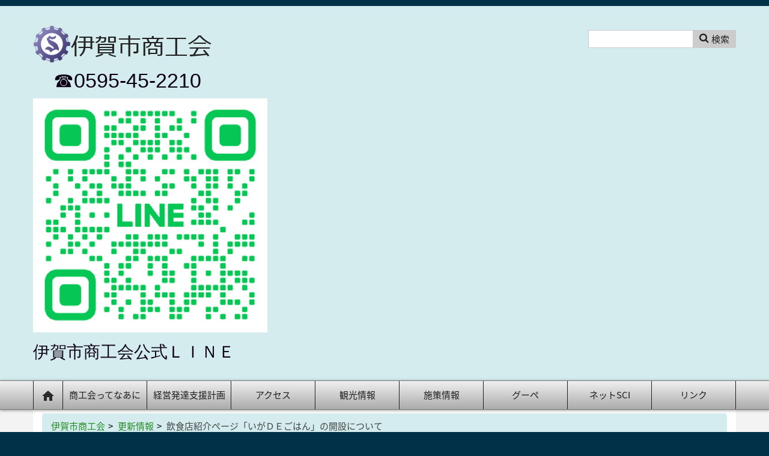

--- FILE ---
content_type: text/html; charset=UTF-8
request_url: http://www.igasci.or.jp/blog/de
body_size: 116772
content:

<!DOCTYPE html>
<!--[if lt IE 7]>      <html class="no-js lt-ie9 lt-ie8 lt-ie7" lang="ja"> <![endif]-->
<!--[if IE 7]>         <html class="no-js lt-ie9 lt-ie8" lang="ja"> <![endif]-->
<!--[if IE 8]>         <html class="no-js lt-ie9" lang="ja"> <![endif]-->
<!--[if gt IE 8]><!--> <html class="no-js" lang="ja"> <!--<![endif]-->
    <head>
        <meta http-equiv="X-UA-Compatible" content="IE=edge,chrome=1">
        
<title>伊賀市商工会 :: 飲食店紹介ページ「いがＤＥごはん」の開設について</title>

<meta http-equiv="content-type" content="text/html; charset=UTF-8"/>
<meta name="generator" content="concrete5 - 5.7.5.12"/><link rel="shortcut icon" href="http://www.igasci.or.jp/application/files/6814/8179/4413/igasci_logo.png" type="image/x-icon"/>
<link rel="icon" href="http://www.igasci.or.jp/application/files/6814/8179/4413/igasci_logo.png" type="image/x-icon"/>
<script type="text/javascript">
    var CCM_DISPATCHER_FILENAME = "/index.php";
    var CCM_CID = "482";
    var CCM_EDIT_MODE = false;
    var CCM_ARRANGE_MODE = false;
    var CCM_IMAGE_PATH = "/concrete/images";
    var CCM_TOOLS_PATH = "/index.php/tools/required";
    var CCM_APPLICATION_URL = "http://www.igasci.or.jp";
    var CCM_REL = "";
</script>

<link href="/concrete/css/font-awesome.css" rel="stylesheet" type="text/css" media="all">
<script type="text/javascript" src="/concrete/js/jquery.js"></script>
<link href="/application/files/cache/css/1918244eeee43eeb0e22e63c49ba8624d5ae73e0.css" rel="stylesheet" type="text/css" media="all" data-source="/concrete/blocks/topic_list/view.css /concrete/blocks/page_list/view.css /concrete/css/conversations.css /concrete/css/jquery-magnific-popup.css /concrete/css/jquery-ui.css">

        <meta name="viewport" content="width=device-width, initial-scale=1">
        <link rel="stylesheet" href="/packages/theme_stucco/themes/stucco/css/bootstrap-theme.min.css">
        <link rel="stylesheet" href="/packages/theme_stucco/themes/stucco/css/bootstrap.css">
        <link href="/application/files/cache/css/stucco/main.css" rel="stylesheet" type="text/css" media="all">
        <script src="/packages/theme_stucco/themes/stucco/js/vendor/modernizr-2.8.3-respond-1.4.2.min.js"></script>
        <script src="/packages/theme_stucco/themes/stucco/js/gmap.js"></script>
        <script src="https://maps.googleapis.com/maps/api/js?callback=initMap"></script>
    </head>
    <body class="de">
    	<div class="ccm-page page-type-blog-entry page-template-right-sidebar">
        <!--[if lt IE 8]>
            <p class="browserupgrade">You are using an <strong>outdated</strong> browser. Please <a href="http://browsehappy.com/">upgrade your browser</a> to improve your experience.</p>
        <![endif]-->

        <a class="skip-link screen-reader-text" href="#main-content">コンテンツへ移動</a>
		<!-- Header -->
		<div id="header-content" class="header-container">
            <header class="header-content-inner clearfix" role="banner">
                <div class="header-logo col-xs-9 col-sm-6 col-md-4">
					

    <p data-redactor-inserted-image="true"><a href="http://www.igasci.or.jp/"><picture><!--[if IE 9]><video style='display: none;'><![endif]--><source srcset="http://www.igasci.or.jp/application/files/2714/8854/0976/igasciicon2.png" media="(min-width: 900px)"><source srcset="http://www.igasci.or.jp/application/files/2714/8854/0976/igasciicon2.png" media="(min-width: 768px)"><source srcset="http://www.igasci.or.jp/application/files/2714/8854/0976/igasciicon2.png"><!--[if IE 9]></video><![endif]--><img src="http://www.igasci.or.jp/application/files/2714/8854/0976/igasciicon2.png" alt="" id="image-marker" "=""></picture></a><a href="https://iga-ueno.or.jp/premium2024/pdf/toriatukai0430.pdf" target="_blank"></a></p><p data-redactor-inserted-image="true">　☎0595-45-2210<br></p><p data-redactor-inserted-image="true"><img src="[data-uri]" alt=""><br></p><p data-redactor-inserted-image="true"><span style="font-size: 20px;"><span style="font-size: 24px;"></span><span style="font-size: 28px;">伊賀市商工会公式ＬＩＮＥ</span></span></p>
				</div>
				<div class="header-conctens col-sm-6 col-md-8">
					<div class="row">
						<div class="header-navi clearfix">
													</div>
						<div class="header-search clearfix">
							

    <div class="search-container" role="search">
<form action="http://www.igasci.or.jp/blog/de" method="get" class="ccm-search-block-form">
<div class="search-inner clearfix">

	<input name="search_paths[]" type="hidden" value="" />
    <input name="query" type="text" value="" class="search-input" />
	<div class="search-btn-inner clearfix">
		<input name="submit" type="submit" value="検索" class="search-submit" /><i class="fa fa-search"></i>
	</div>
</div>

</form></div>
						</div>
					</div>
				</div>
			</header>
			<!-- Global Navigation -->
			<div class="global-navi">
				

    
	<div class="container">
		<div class="row no-gutter">
			<div class="global-navi-wrapper">
				<nav class="animenu" role="navigation">
					<div class="button-wrapper">
						<button class="animenu__toggle">
							<span class="animenu__toggle__bar"></span>
							<span class="animenu__toggle__bar"></span>
							<span class="animenu__toggle__bar"></span>
						</button>
					</div>
<ul class="animenu__nav"><li class=""><a href="http://www.igasci.or.jp/" target="_self" class=""><img src="http://igasci.sakura.ne.jp/application/files/6014/8820/1031/home_icon.png" alt="Home"></a><li class=""><a href="http://www.igasci.or.jp/155" target="_self" class="">商工会ってなあに</a><ul class="animenu__nav__child"><li class=""><a href="http://www.igasci.or.jp/155/156" target="_self" class="">沿革</a></li><li class=""><a href="http://www.igasci.or.jp/155/218" target="_self" class="">組織図</a></li><li class=""><a href="http://www.igasci.or.jp/155/br" target="_self" class="">商工会事業(経営改善普及事業)</a></li><li class=""><a href="http://www.igasci.or.jp/155/161" target="_self" class="">商工会事業(地域総合振興事業)</a></li></ul></li><li class=""><a href="http://www.igasci.or.jp/157" target="_self" class="">経営発達支援計画</a></li><li class=""><a href="http://www.igasci.or.jp/199" target="_self" class="">アクセス</a></li><li class=""><a href="http://www.igasci.or.jp/159" target="_self" class="">観光情報</a><ul class="animenu__nav__child"><li class=""><a href="http://www.igasci.or.jp/159/210" target="_self" class="">伊賀地区</a></li><li class=""><a href="http://www.igasci.or.jp/159/211" target="_self" class="">阿山地区</a></li><li class=""><a href="http://www.igasci.or.jp/159/212" target="_self" class="">大山田地区</a></li><li class=""><a href="http://www.igasci.or.jp/159/213" target="_self" class="">島ヶ原地区</a></li><li class=""><a href="http://www.igasci.or.jp/159/215" target="_self" class="">青山地区</a></li></ul></li><li class=""><a href="http://www.igasci.or.jp/468" target="_self" class="">施策情報</a><ul class="animenu__nav__child"><li class=""><a href="http://www.igasci.or.jp/468/467" target="_self" class="">新型コロナウイルス関連施策</a></li></ul></li><li class=""><a href="http://www.igasci.or.jp/shift" target="_self" class="">グーペ</a></li><li class=""><a href="http://www.igasci.or.jp/netsci" target="_self" class="">ネットSCI</a></li><li class=""><a href="http://www.igasci.or.jp/162" target="_self" class="">リンク</a></li></ul>				</nav>
			</div>
		</div>
	</div>


			</div><!-- //Global Navigation -->
        </div><!-- //Headerー -->

		<!--  Main Contents -->
		<div id="main-content" class="main-container">
			<div class="main-content-inner clearfix">
				

<div class="container"><div class="row"><div class="col-sm-12">    <nav role="navigation" aria-label="breadcrumb"><ol class="breadcrumb"><li><a href="http://www.igasci.or.jp/" target="_self">伊賀市商工会</a></li><li><a href="http://www.igasci.or.jp/blog" target="_self">更新情報</a></li><li class="active">飲食店紹介ページ「いがＤＥごはん」の開設について</li></ol></nav>
</div></div></div>				<div class="container">
					<div class="row">
						<div id="primary" class="content-primary col-md-8">
							<main role="main">
								<article>
									

    <div class="ccm-block-page-title-byline">
    <h1 class="page-title">飲食店紹介ページ「いがＤＥごはん」の開設について</h1>

    <span class="page-date">
    2020/08/30    </span>

        <span class="page-author">
        </span>
    </div>



    <p>伊賀市商工会では、飲食店を営む会員事業所の紹介ページを開設しました。ぜひご覧ください。</p><p><br></p><p><br></p><p>◆飲食店紹介ページ「いがＤＥごはん」　⇒　以下のＵＲＬからご覧いただけます。</p><p><a href="https://iga-de-gohan.jimdofree.com/" target="_blank">https://iga-de-gohan.jimdofree.com/</a><br></p><p><br></p><p><br></p><p><br></p><p>※飲食店を営む伊賀市商工会の会員事業所の皆様へ</p><p>　　ホームページ掲載店募集について<br></p><p>　　　　対象：テイクアウト・デリバリー等を行う伊賀市商工会会員事業所の方<br></p><p>　　申込は以下から「お店紹介シート」をダウンロードいただき、ご記入のうえ、メール（igasci.kanri@gmail.com）にてお申し込みください。</p><p>　　<a href="http://www.igasci.or.jp/download_file/view/539/482" target="_blank">・お店紹介シート（word版）</a></p>
								</article>
							</main>
						</div>
						<div id="secondary" class="content-secondary col-md-4" role="complementary">
							<aside class="">
								

        <div class="ccm-custom-style-container ccm-custom-style-sidebar-366 block-sidebar-wrapped" >
    

<div class="ccm-block-next-previous-wrapper">
        <div class="ccm-block-next-previous-header">
        <h5>Last Post</h5>
    </div>
    
    	<p class="ccm-block-next-previous-previous-link">
		<a href="http://www.igasci.or.jp/blog/473">「事業継続力強化計画策定セミナー」のご案内　　【会員事業所　対象】</a> 	</p>
	
            <div class="ccm-block-next-previous-header">
            <h5>Next Post</h5>
        </div>
    
            <p class="ccm-block-next-previous-next-link">
            <a href="http://www.igasci.or.jp/blog/478">「今すぐ実践！　スマホ写真撮影テクニック講座」のご案内</a>        </p>
    
    
</div>


    </div>


    
<div class="ccm-block-topic-list-wrapper">

    <div class="ccm-block-topic-list-header">
        <h5>Topics</h5>
    </div>

    <ul class="ccm-block-topic-list-page-topics"><li><a href="http://www.igasci.or.jp/topic/15/%E9%87%8D%E8%A6%81%E3%81%AA%E3%81%8A%E7%9F%A5%E3%82%89%E3%81%9B?cID=">重要なお知らせ</a></li></ul>
</div>



    

<div class="ccm-block-page-list-wrapper">

            <div class="ccm-block-page-list-header">
            <h5>Related Posts</h5>
        </div>
    
    
    <div class="ccm-block-page-list-pages">

        </div>

            <div class="ccm-block-page-list-no-pages"></div>
    
</div><!-- end .ccm-block-page-list -->




							</aside>
						</div>
					</div>
				</div>
        		

    <hr class="suihei">



<div class="container"><div class="row"><div class="col-sm-12">        <div class="ccm-conversation-wrapper" data-conversation-id="165">
    コメント欄を読み込み中 <i class="fa fa-spin fa-circle-o-notch"></i>
    </div>

    <script type="text/javascript">
    $(function() {
        $('div[data-conversation-id=165]').concreteConversation({
            cnvID: 165,
            blockID: 14963,
            cID: 482,
            posttoken: '1769394924:eff01ee77526d35dc7f3cca31fd3ba9f',
            displayMode: 'threaded',
            addMessageLabel: 'Add Message',
            paginate: true,
            itemsPerPage: 50,
            orderBy: 'date_asc',
            enableOrdering: 0,
            displayPostingForm: 'top',
            activeUsers: [],
            enableCommentRating: 1,
            commentRatingUserID: 0,
            commentRatingIP: '0380c909',
            dateFormat: 'default',
            customDateFormat: '',
            blockAreaHandle: 'Page Footer',
            fileExtensions: 'jpg,gif,jpeg,png,doc,docx,zip',
            maxFileSize: '1',
            maxFiles: '3',
            attachmentsEnabled: '1',
            attachmentOverridesEnabled: '0'
        });
    });
    </script>

</div></div></div>
			</div>
		</div><!-- // Main Contents -->


		<!-- Footer -->
		<div class="footer-container">
			<footer class="footer-content-inner" role="contentinfo">
				<div class="container">
					<div class="row">
						<!-- Footer Navigation -->
						<div class="footer-nav col-sm-6">
													</div><!-- //Footer Navigation -->
						<!-- Social Button -->
						<div class="social-button col-sm-6">
							<nav>
															</nav>
						</div><!-- //Social Button -->
						<div class="copyright col-sm-12">
													</div>
						<div id="scroll-page-top">
							<a href="#container" class="top">ページの先頭へ</a>
						</div>
					</div>
				</div>
			</footer>
		</div><!-- //Footer -->

    	</div>

		<script type="text/javascript" src="/application/files/cache/js/a5da2dc2be501c0f94b02116e66775929d2d312f.js" data-source="/concrete/js/bootstrap/tooltip.js /concrete/js/picturefill.js /packages/theme_stucco/blocks/autonav/templates/stucco_global_nav_animenu/view.js"></script>
<script type="text/javascript" src="/concrete/js/jquery-ui.js"></script>
<script type="text/javascript" src="/application/files/cache/js/1693e2459789dc89bec1a5980eaee66f009ac716.js" data-source="/ccm/assets/localization/jquery/ui/js /concrete/js/underscore.js /concrete/js/jquery-magnific-popup.js /concrete/js/dropzone.js /ccm/assets/localization/dropzone/js /concrete/js/bootstrap/dropdown.js /concrete/js/events.js /concrete/js/conversations.js /ccm/assets/localization/conversations/js /concrete/js/lightbox.js"></script>

        <script src="/packages/theme_stucco/themes/stucco/js/main.js"></script>

    </body>
</html>


--- FILE ---
content_type: text/html; charset=UTF-8
request_url: http://www.igasci.or.jp/index.php/tools/required/conversations/view_ajax
body_size: 11557
content:




			<h4>Add Message</h4>
	
			<div class="ccm-conversation-add-new-message" rel="main-reply-form">
			<form method="post" class="main-reply-form">
					<div class="form-group">
		<label class="control-label" for="cnvMessageAuthorName">お名前</label>
		<input type="text" class="form-control" name="cnvMessageAuthorName" />
	</div>
	<div class="form-group">
		<label class="control-label" for="cnvMessageAuthorEmail">メールアドレス</label>
		<input type="text" class="form-control" name="cnvMessageAuthorEmail" />
	</div>
    <div class="form-group">
        <label class="control-label" for="cnvMessageAuthorWebsite">ウェブサイト</label>
        <input type="text" class="form-control" name="cnvMessageAuthorWebsite" />
    </div>
		<div class="form-group">
		<label for="ccm-captcha-code" class="control-label">画像に表示されている文字や数字を入力してください。画像をクリックすると他のCAPTCHAに切り替わります。</label>		<div><input type="text" name="ccmCaptchaCode" id="ccm-captcha-code" class="form-control ccm-input-captcha" required="required"  /></div><br/>		<div><img src="/index.php/tools/required/captcha?nocache=1769394927" alt="Captcha認証コード" onclick="this.src = '/index.php/tools/required/captcha?nocache='+(new Date().getTime())" class="ccm-captcha-image" /></div>	</div>
				<div class="ccm-conversation-message-form">
					<div class="ccm-conversation-errors alert alert-danger"></div>
					<textarea id="cnvMessageBody" name="cnvMessageBody" class="unbound plaintext_conversation_editor_165 form-control"></textarea><script type="text/javascript">
	var me = $('textarea.unbound.plaintext_conversation_editor_165').first().removeClass('unbound');
	(function($,window,me){
		var obj = window.obj;
		ConcreteEvent.bind('ConversationSubmitForm',function(){
			me.val('');
			$('.preview.processing').each(function(){
				$('input[rel="'+ $(this).attr('rel') +'"]').remove();
				$(this).remove();
			});
			if($('.ccm-conversation-attachment-container').is(':visible')) {
				$('.ccm-conversation-attachment-container').toggle();
			}
		});
		me.keydown(function(e) {
			ConcreteEvent.fire('conversationsTextareaKeydown', e, obj.$element.get(0));
			if (e.keyCode == 40) {
				ConcreteEvent.fire('conversationsTextareaKeydownDown',e,obj.$element.get(0));
				if (obj.dropdown.active) return false;
			} else if (e.keyCode == 38) {
				ConcreteEvent.fire('conversationsTextareaKeydownUp',e,obj.$element.get(0));
				if (obj.dropdown.active) return false;
			} else if (e.keyCode == 13) {
				ConcreteEvent.fire('conversationsTextareaKeydownEnter',e,obj.$element.get(0));
				if (obj.dropdown.active) return false;
			}
		}).keyup(function(e) {
			if (e.keyCode == 40) return;
			var caret = obj.tool.getCaretPosition(me.get(0)),
				string = me.val().substr(0,caret).split(' ').pop(),
				matches = [];
			// If this is a mention string
			if (obj.tool.testMentionString(string)) {
				matches = obj.tool.getMentionMatches(string.substr(1),obj.options.activeUsers);
			}
			matches.map(function(u,p){
				matches[p] = new obj.tool.MentionUser(u); // Convert strings to objects
				matches[p].caretPos = caret;
				matches[p].string = string;
				matches[p].textarea = me;
			});
			// Fire mention event regardless of whether there is data or not.
			ConcreteEvent.fire('conversationsMention',{
					obj: obj,
					items: matches,
					bindTo: me.get(0),
					coordinates: {
						x: me.offset().left,
						y: me.offset().top + me.height() + 10
					}
				},
				obj.$element.get(0)
			);
		});
		// Bind to item selection event
		ConcreteEvent.bind('ConversationMentionSelect', function(e, data){
				var selected = data.item;
				if (!selected.textarea.is(me)) return;
				var start = me.val();
				var fin = start.substr(0,selected.caretPos - selected.string.length + 1) + selected.getName() + start.substr(selected.caretPos);
				me.val(fin);
				obj.tool.setCaretPosition(me.get(0),selected.caretPos - selected.string.length + 1 + selected.getName().length);
			},
			me.get(0)
		);
	})(jQuery,window,me)
</script>
					<input type="hidden" id="blockAreaHandle" name="blockAreaHandle" value="Page Footer" />					<input type="hidden" id="cID" name="cID" value="482" />					<input type="hidden" id="bID" name="bID" value="14963" />					<button type="button" data-post-parent-id="0" data-submit="conversation-message" class="pull-right btn btn-submit btn-primary">送信</button>
											<button type="button" class="pull-right btn btn-default ccm-conversation-attachment-toggle" href="#" title="添付ファイル"><i class="fa fa-image"></i></button>
														</div>
			</form>
							<div class="ccm-conversation-attachment-container">
					<form action="/index.php/tools/required/conversations/add_file" class="dropzone" id="file-upload">
						<div class="ccm-conversation-errors alert alert-danger"></div>
						<input type="hidden" name="ccm_token" value="1769394927:596b2e497b063bad59fed02cccb526c4" />						<input type="hidden" id="blockAreaHandle" name="blockAreaHandle" value="Page Footer" />						<input type="hidden" id="cID" name="cID" value="482" />						<input type="hidden" id="bID" name="bID" value="14963" />					</form>
				</div>
					</div>

		<div class="ccm-conversation-add-reply">
			<form method="post" class="aux-reply-form">
					<div class="form-group">
		<label class="control-label" for="cnvMessageAuthorName">お名前</label>
		<input type="text" class="form-control" name="cnvMessageAuthorName" />
	</div>
	<div class="form-group">
		<label class="control-label" for="cnvMessageAuthorEmail">メールアドレス</label>
		<input type="text" class="form-control" name="cnvMessageAuthorEmail" />
	</div>
    <div class="form-group">
        <label class="control-label" for="cnvMessageAuthorWebsite">ウェブサイト</label>
        <input type="text" class="form-control" name="cnvMessageAuthorWebsite" />
    </div>
		<div class="form-group">
		<label for="ccm-captcha-code" class="control-label">画像に表示されている文字や数字を入力してください。画像をクリックすると他のCAPTCHAに切り替わります。</label>		<div><input type="text" name="ccmCaptchaCode" id="ccm-captcha-code" class="form-control ccm-input-captcha" required="required"  /></div><br/>		<div><img src="/index.php/tools/required/captcha?nocache=1769394927" alt="Captcha認証コード" onclick="this.src = '/index.php/tools/required/captcha?nocache='+(new Date().getTime())" class="ccm-captcha-image" /></div>	</div>
				<div class="ccm-conversation-message-form">
					<div class="ccm-conversation-errors alert alert-danger"></div>
					<textarea id="cnvMessageBody" name="cnvMessageBody" class="unbound plaintext_conversation_editor_165 form-control"></textarea><script type="text/javascript">
	var me = $('textarea.unbound.plaintext_conversation_editor_165').first().removeClass('unbound');
	(function($,window,me){
		var obj = window.obj;
		ConcreteEvent.bind('ConversationSubmitForm',function(){
			me.val('');
			$('.preview.processing').each(function(){
				$('input[rel="'+ $(this).attr('rel') +'"]').remove();
				$(this).remove();
			});
			if($('.ccm-conversation-attachment-container').is(':visible')) {
				$('.ccm-conversation-attachment-container').toggle();
			}
		});
		me.keydown(function(e) {
			ConcreteEvent.fire('conversationsTextareaKeydown', e, obj.$element.get(0));
			if (e.keyCode == 40) {
				ConcreteEvent.fire('conversationsTextareaKeydownDown',e,obj.$element.get(0));
				if (obj.dropdown.active) return false;
			} else if (e.keyCode == 38) {
				ConcreteEvent.fire('conversationsTextareaKeydownUp',e,obj.$element.get(0));
				if (obj.dropdown.active) return false;
			} else if (e.keyCode == 13) {
				ConcreteEvent.fire('conversationsTextareaKeydownEnter',e,obj.$element.get(0));
				if (obj.dropdown.active) return false;
			}
		}).keyup(function(e) {
			if (e.keyCode == 40) return;
			var caret = obj.tool.getCaretPosition(me.get(0)),
				string = me.val().substr(0,caret).split(' ').pop(),
				matches = [];
			// If this is a mention string
			if (obj.tool.testMentionString(string)) {
				matches = obj.tool.getMentionMatches(string.substr(1),obj.options.activeUsers);
			}
			matches.map(function(u,p){
				matches[p] = new obj.tool.MentionUser(u); // Convert strings to objects
				matches[p].caretPos = caret;
				matches[p].string = string;
				matches[p].textarea = me;
			});
			// Fire mention event regardless of whether there is data or not.
			ConcreteEvent.fire('conversationsMention',{
					obj: obj,
					items: matches,
					bindTo: me.get(0),
					coordinates: {
						x: me.offset().left,
						y: me.offset().top + me.height() + 10
					}
				},
				obj.$element.get(0)
			);
		});
		// Bind to item selection event
		ConcreteEvent.bind('ConversationMentionSelect', function(e, data){
				var selected = data.item;
				if (!selected.textarea.is(me)) return;
				var start = me.val();
				var fin = start.substr(0,selected.caretPos - selected.string.length + 1) + selected.getName() + start.substr(selected.caretPos);
				me.val(fin);
				obj.tool.setCaretPosition(me.get(0),selected.caretPos - selected.string.length + 1 + selected.getName().length);
			},
			me.get(0)
		);
	})(jQuery,window,me)
</script>
					<input type="hidden" id="blockAreaHandle" name="blockAreaHandle" value="Page Footer" />					<input type="hidden" id="cID" name="cID" value="482" />					<input type="hidden" id="bID" name="bID" value="14963" />					<button type="btn btn-primary" data-submit="conversation-message" class="pull-right btn btn-primary">返信 </button>
											<button type="button" class="pull-right btn btn-default ccm-conversation-attachment-toggle" href="#" title="添付ファイル"><i class="fa fa-image"></i></button>
									</div>
			</form>
							<div class="ccm-conversation-attachment-container">
					<form action="/index.php/tools/required/conversations/add_file" class="dropzone" id="file-upload-reply">
						<div class="ccm-conversation-errors alert alert-danger"></div>
						<input type="hidden" name="ccm_token" value="1769394927:596b2e497b063bad59fed02cccb526c4" />						<input type="hidden" id="blockAreaHandle" name="blockAreaHandle" value="Page Footer" />						<input type="hidden" id="cID" name="cID" value="482" />						<input type="hidden" id="bID" name="bID" value="14963" />					</form>
				</div>
					</div>
	


<div class="ccm-conversation-message-list ccm-conversation-messages-threaded">

	<div class="ccm-conversation-delete-message" data-dialog-title="メッセージを削除する" data-cancel-button-title="キャンセル" data-confirm-button-title="メッセージを削除する">
		このメッセージを削除しますか？このメッセージへの返信は削除されません。	</div>
	<div class="ccm-conversation-delete-attachment" data-dialog-title="添付ファイルを削除する" data-cancel-button-title="キャンセル" data-confirm-button-title="添付ファイルを削除する">
		添付ファイルを削除しますか？	</div>
	<div class="ccm-conversation-message-permalink" data-dialog-title="リンク" data-cancel-button-title="閉じる">
	</div>

	<div class="ccm-conversation-messages-header">
		
		
<div class="ccm-conversation-message-count">0 メッセージ</div>
	</div>


	<div class="ccm-conversation-no-messages well well-small" >このコメント欄にメッセージはありません。</div>

	<div class="ccm-conversation-messages">

	
	</div>

	

</div>




--- FILE ---
content_type: text/css
request_url: http://www.igasci.or.jp/application/files/cache/css/stucco/main.css
body_size: 98343
content:
@import url(http://fonts.googleapis.com/earlyaccess/notosansjapanese.css);
/*----------------------------------------------

	Theme Name: Stucco
	Website Designed and developed by www.onside.com
	Author: Shin'ichi Nakane
	Description: Main Style Sheet 02-12-2016 (mm-dd-yyyy)
	Version: 1.1

----------------------------------------------*/
/*
 * The sections in this document roughly correspond to our theme style guide.
 */
/* @global-navigation-background-color: #2d2d2d; */
/* @global-navigation-background-link-color: #2d2d2d; */
/* @home-upper-background-color: #f8fbf8; */
/*----------------------------------------------
	Input Styles
----------------------------------------------*/
.ccm-page .form-group {
  margin-bottom: 20px;
  content: " ";
  display: table;
  clear: both;
  *zoom: 1;
}
.ccm-page input {
  /*
		margin: 0;
		padding: 0;
*/
  border: none;
}
.ccm-page .btn {
  border-radius: 0;
}
.ccm-page .btn-default {
  border-color: #ddd;
}
.ccm-page .btn-default:focus,
.ccm-page .btn-default .focus {
  border-color: #ddd;
}
.ccm-page .btn-default:hover {
  border-color: #ddd;
}
.ccm-page .form-control {
  line-height: 18px;
  border: solid 1px #ddd;
  border-radius: 0;
}
.ccm-page .form-inline .form-control {
  display: inline-block;
  width: auto;
  vertical-align: middle;
}
.ccm-page .ccm-input-time-wrapper .form-control {
  margin: 0 5px;
}
.ccm-page input[type="text"],
.ccm-page input[type="email"],
.ccm-page input[type="tel"],
.ccm-page input[type="url"],
.ccm-page .ccm-input-date {
  float: left;
  margin: 0;
  padding: 3px 8px 3px 8px;
  border: solid 1px #ddd;
  border-radius: 0;
}
.ccm-page input[type="file"] {
  padding: 6px 1px;
  border: none;
  -webkit-box-shadow: none;
  box-shadow: none;
}
.ccm-page input[type="radio"],
.ccm-page input[type="checkbox"] {
  margin: 7px 0 0;
  margin-top: 1px \9;
  line-height: normal;
}
.ccm-page .radio input[type="radio"],
.ccm-page .radio-inline input[type="radio"],
.ccm-page .checkbox input[type="checkbox"],
.ccm-page .checkbox-inline input[type="checkbox"] {
  margin-left: -20px;
}
.ccm-page button,
.ccm-page input[type="button"],
.ccm-page input[type="reset"],
.ccm-page input[type="submit"] {
  color: #1e1e1e;
  background: #777777;
  box-shadow: none;
  cursor: pointer;
  -webkit-appearance: button;
  line-height: 1;
  padding: 8px;
  text-shadow: none;
  border: solid 1px #ddd;
  border-left: none;
}
.ccm-page button:hover,
.ccm-page input[type="button"]:hover,
.ccm-page input[type="reset"]:hover,
.ccm-page input[type="submit"]:hover {
  color: #524e4d;
  background: #8882b9;
  -webkit-transition: all 0.2s ease-in-out;
  -moz-transition: all 0.2s ease-in-out;
  transition: all 0.2s ease-in-out;
  box-shadow: none;
}
.ccm-page button:hover + i,
.ccm-page input[type="button"]:hover + i,
.ccm-page input[type="reset"]:hover + i,
.ccm-page input[type="submit"]:hover + i {
  color: #524e4d;
  background: #8882b9;
  -webkit-transition: all 0.2s ease-in-out;
  -moz-transition: all 0.2s ease-in-out;
  transition: all 0.2s ease-in-out;
  box-shadow: none;
}
.ccm-page .btn-default {
  color: #f3f3f2;
  background: #2d2d2d;
  text-shadow: none;
}
.ccm-page .btn-default:hover {
  color: #f3f3f2;
  background: #606060;
}
.ccm-page .btn-primary {
  color: #ffffff;
  background: #3c85c3;
}
.ccm-page .btn-primary:hover {
  color: #ffffff;
  background: #2a5d88;
}
.ccm-page .btn-success {
  color: #ffffff;
  background: #21a69e;
}
.ccm-page .btn-success:hover {
  background: #146661;
}
.ccm-page .btn-info {
  color: #ffffff;
  background: #2ec2b6;
}
.ccm-page .btn-info:hover {
  background: #1f847c;
}
.ccm-page .btn-warning {
  color: #ffffff;
  background: #df8943;
}
.ccm-page .btn-warning:hover {
  background: #b6631f;
}
.ccm-page .btn-danger {
  color: #ffffff;
  background: #b64642;
}
.ccm-page .btn-danger:hover {
  background: #7e302e;
}
.ccm-page dl {
  margin: 0 0 40px;
  padding: 0;
  color: #2d2d2d;
}
.ccm-page dl dt {
  margin: 0 0 10px;
  padding: 0;
  line-height: 1.8;
}
.ccm-page dl dt p {
  margin: 0;
  padding: 0;
}
.ccm-page dl dd {
  margin: 0;
  padding: 0;
  line-height: 1.8;
}
.ccm-page dl dd p {
  margin: 0;
  padding: 0;
}
.ccm-page dl.last {
  margin-bottom: 0;
}
.ccm-page .description-table dl {
  display: table;
  width: 100%;
  padding: 15px 0;
}
.ccm-page .description-table dl dt {
  display: table-cell;
  width: 10em;
  margin: 0 10px 30px 0;
  padding: 0;
  font-weight: 400;
  line-height: 1.8;
}
.ccm-page .description-table dl dd {
  display: table-cell;
  margin: 0;
  padding: 0;
  line-height: 1.8;
}
.ccm-page .description-table dl.last {
  margin-bottom: 0;
}
.ccm-page .heading-centering {
  text-align: center;
}
.ccm-page .heading-right {
  text-align: right;
}
.ccm-page .heading-types .left-border span {
  margin: 0;
  padding: 0 0 0 15px;
  color: #2d2d2d;
  border-left: solid 6px #2d2d2d;
}
.ccm-page .heading-types .double-line {
  padding-top: 1em;
}
.ccm-page .heading-types .double-line span {
  margin: 0;
  padding: 8px .4em 8px;
  color: #2d2d2d;
  border-top: solid 6px #2d2d2d;
  border-bottom: solid 6px #2d2d2d;
}
.ccm-page .heading-types .under-line span {
  margin: 0;
  padding: 0 0 8px;
  color: #2d2d2d;
  border-bottom: solid 6px #2d2d2d;
}
.ccm-page .heading-types .dot-under-line span {
  margin: 0;
  padding: 0 0 13px;
  color: #2d2d2d;
  /* background: url('../img/headeing_dot.svg') left bottom repeat-x; */
  background: url('data:image/svg+xml;utf8,<svg version="1.1" xmlns="http://www.w3.org/2000/svg" xmlns:xlink="http://www.w3.org/1999/xlink" x="0px" y="0px" width="12px" height="8px" viewBox="0 0 12 8" enable-background="new 0 0 12 8" xml:space="preserve"><circle class="dot-line" cx="6" cy="4" r="3" fill="#adadad" /></svg>') center bottom repeat-x;
}
/* fill="@{heading-types-dot-color}" */
.ccm-search-block-form input.ccm-search-block-text {
  margin-right: 15px;
  width: 50%;
  margin-bottom: 15px;
}
/*----------------------------------------------
	concrete5 Styles
----------------------------------------------*/
h1,
.h1 {
  margin: 0 0 30px;
  color: #2d2d2d;
  font-size: 2.4em;
  font-weight: 400;
}
h2,
.h2 {
  margin: 0 0 20px;
  color: #2d2d2d;
  font-size: 1.75em;
  font-weight: 400;
}
h3,
.h3 {
  margin: 0 0 20px;
  color: #524e4d;
  font-size: 1.25em;
  font-weight: 700;
}
h4,
.h4 {
  margin: 0 0 20px;
  color: #333333;
  font-size: 1.125em;
  font-weight: 700;
}
h5,
.h5 {
  margin: 0 0 20px;
  padding-bottom: 5px;
  color: #3f312b;
  font-size: 1em;
  font-weight: 700;
  /* border-bottom: dotted 1px @body-type-color; */
}
h6,
.h6 {
  margin: 0 0 20px;
  color: #5a5359;
  font-size: 0.9em;
  font-weight: 400;
}
h1.page-title {
  margin: 30px 0 50px;
  padding: 0 0 0 15px;
  color: #28282e;
  font-family: 'Noto Sans Japanese', '游ゴシック', YuGothic, 'ヒラギノ角ゴ ProN W3', 'Hiragino Kaku Gothic ProN', 'メイリオ', Meiryo, Helvetica, 'Helvetica Neue', Arial, Roboto, 'Droid Sans', sans-serif;
  font-size: 1.8em;
  line-height: 1.2;
  font-weight: 400;
  text-transform: uppercase;
  border-left: solid 6px #28282e;
}
.title-thin {
  padding: 0 0 20px;
  color: #9d92a0;
  font-family: 'Noto Sans Japanese', '游ゴシック', YuGothic, 'ヒラギノ角ゴ ProN W3', 'Hiragino Kaku Gothic ProN', 'メイリオ', Meiryo, Helvetica, 'Helvetica Neue', Arial, Roboto, 'Droid Sans', sans-serif;
  font-size: 2em;
  font-weight: 100 !important;
  display: block;
}
.title-caps-bold {
  display: block;
  padding: 20px 0;
  color: #171917;
  font-size: 1.75em;
  font-weight: 700;
}
.title-caps {
  display: block;
  padding: 20px 0;
  color: #97abac;
  font-family: 'Noto Sans Japanese', '游ゴシック', YuGothic, 'ヒラギノ角ゴ ProN W3', 'Hiragino Kaku Gothic ProN', 'メイリオ', Meiryo, Helvetica, 'Helvetica Neue', Arial, Roboto, 'Droid Sans', sans-serif;
  font-size: 1.75em;
  text-transform: uppercase;
}
.title-headline {
  padding-bottom: 13px;
  background: url('/packages/theme_stucco/themes/stucco/css/img/headeing_dot.svg') left bottom repeat-x;
}
.title-subhead {
  padding: 0 0 0 15px;
  border-left: solid 4px #28282e;
}
.link-mark:before {
  padding-right: 5px;
  font-family: "FontAwesome", sans-serif;
  font-style: normal;
  font-weight: normal;
  font-variant: normal;
  content: "\f138";
}
.image-right-tilt .ccm-image-block {
  display: block;
  max-width: 85%;
  height: auto;
  margin: 0 auto;
  -moz-transform: rotate(3deg);
  -ms-transform: rotate(3deg);
  -webkit-transform: rotate(3deg);
  transform: rotate(3deg);
}
.image-border {
  padding: 10px;
  background-color: #fff;
}
.image-centering {
  text-align: center;
}
.image-centering img {
  margin: 0 auto;
}
.image-circle .ccm-image-block {
  border-radius: 50%;
}
.image-caption {
  color: #2d2d2d;
  font-size: .9em;
}
.ccm-block-page-attribute-display-wrapper {
  padding-top: 30px;
  padding-bottom: 30px;
  color: #6d6d6d;
}
.ccm-block-page-attribute-display-wrapper .ccm-block-page-attribute-display-title {
  color: #2d2d2d;
  display: block;
}
.ccm-block-page-attribute-display-wrapper:last-child {
  border-bottom: 1px solid #2d2d2d;
}
.sidebar img {
  margin-bottom: 20px;
}
.area-content-accent {
  margin-top: 80px;
  margin-bottom: -50px;
  padding: 65px 0 45px;
  background-color: #e6eae3;
}
.area-content-accent .container:last-child {
  padding-bottom: 0;
}
.area-content-accent .title-caps,
.area-content-accent .title-caps-bold,
.area-content-accent h3 {
  display: block;
  padding: 20px 0;
  color: #97abac;
  font-family: 'Noto Sans Japanese', '游ゴシック', YuGothic, 'ヒラギノ角ゴ ProN W3', 'Hiragino Kaku Gothic ProN', 'メイリオ', Meiryo, Helvetica, 'Helvetica Neue', Arial, Roboto, 'Droid Sans', sans-serif;
  font-size: 1.75em;
  text-transform: uppercase;
}
.ccm-area.area-content-accent {
  margin-bottom: 0;
}
/*----------------------------------------------
	Portfolio Styles
----------------------------------------------*/
.ccm-block-topic-list-flat-filter .breadcrumb {
  background: none;
}
.ccm-block-topic-list-flat-filter .breadcrumb a {
  color: #2d2d2d;
}
.ccm-block-topic-list-flat-filter .breadcrumb a:hover {
  color: #2d2d2d;
  text-decoration: underline;
}
.ccm-block-topic-list-topic-selected.active {
  color: #0d0015;
}
/*----------------------------------------------
	Blog Styles
----------------------------------------------*/
.ccm-block-page-title-byline {
  /* padding-bottom: 50px; */
  border-bottom: none;
  margin-bottom: 50px;
}
.ccm-block-page-title-byline h1.page-title {
  /* margin-top: 0; */
  margin-bottom: 10px;
}
.ccm-block-page-title-byline .page-date {
  color: #2d2d2d;
}
.ccm-block-page-title-byline .page-author {
  color: #2d2d2d;
}
.ccm-block-next-previous-wrapper {
  margin: 0 0 50px;
}
.ccm-block-next-previous-wrapper h5 {
  margin: 0;
  font-weight: 400;
  border: none;
}
.ccm-block-next-previous-wrapper .ccm-block-next-previous-parent-link {
  padding-top: 10px;
  border-top: dotted 1px #aaa;
}
.ccm-block-next-previous-wrapper .ccm-block-next-previous-parent-link a {
  color: #2d2d2d;
}
.ccm-block-next-previous-wrapper .ccm-block-next-previous-parent-link a:hover {
  color: #0d0015;
  text-decoration: none;
}
.ccm-block-next-previous-wrapper .ccm-block-next-previous-parent-link a:before {
  padding-right: 5px;
  /* color: #777; */
  font-family: "FontAwesome", sans-serif;
  font-style: normal;
  font-weight: normal;
  font-variant: normal;
  content: "\F139";
}
.ccm-block-next-previous-wrapper .ccm-block-next-previous-previous-link {
  margin-left: 1.2em;
  margin-left: 1.2rem;
  padding-bottom: 10px;
  text-indent: -1.2em;
  text-indent: -1.2rem;
  line-height: 1.4;
}
.ccm-block-next-previous-wrapper .ccm-block-next-previous-previous-link a {
  color: #2d2d2d;
}
.ccm-block-next-previous-wrapper .ccm-block-next-previous-previous-link a:hover {
  color: #0d0015;
  text-decoration: none;
}
.ccm-block-next-previous-wrapper .ccm-block-next-previous-previous-link a:before {
  padding-right: 5px;
  /* color: #777; */
  font-family: "FontAwesome", sans-serif;
  font-style: normal;
  font-weight: normal;
  font-variant: normal;
  content: "\f137";
}
.ccm-block-next-previous-wrapper .ccm-block-next-previous-next-link {
  margin-left: 1.2em;
  margin-left: 1.2rem;
  padding-bottom: 10px;
  text-indent: -1.2em;
  text-indent: -1.2rem;
  line-height: 1.4;
}
.ccm-block-next-previous-wrapper .ccm-block-next-previous-next-link a {
  color: #2d2d2d;
}
.ccm-block-next-previous-wrapper .ccm-block-next-previous-next-link a:hover {
  color: #0d0015;
  text-decoration: none;
}
.ccm-block-next-previous-wrapper .ccm-block-next-previous-next-link a:before {
  padding-right: 5px;
  /* color: #777; */
  font-family: "FontAwesome", sans-serif;
  font-style: normal;
  font-weight: normal;
  font-variant: normal;
  content: "\f138";
}
.ccm-block-share-this-page {
  margin: 0 0 50px;
}
.ccm-block-share-this-page i {
  display: inline-block;
  width: 30px;
  height: 30px;
  margin: 0 2px;
  text-align: center;
  background-color: #2d2d2d;
  -webkit-border-radius: 50%;
  -moz-border-radius: 50%;
  border-radius: 50%;
  border: solid 2px #2d2d2d;
  color: #ffffff;
  font-size: 16px;
  line-height: 28px;
}
.ccm-block-share-this-page i:hover {
  color: #2d2d2d;
  background-color: #ffffff;
  -webkit-transition: all 0.2s ease-in-out;
  -moz-transition: all 0.2s ease-in-out;
  transition: all 0.2s ease-in-out;
}
.block-sidebar-wrapped ul {
  list-style-type: none;
  padding: 0;
  margin: 0;
  color: #0d0015;
}
.block-sidebar-wrapped ul a {
  color: #2d2d2d;
}
.block-sidebar-wrapped ul a:hover {
  color: #0d0015;
}
.block-sidebar-wrapped ul ul {
  padding-left: 20px;
  font-size: 1em;
}
.page_not_found .jumbo,
.page_forbidden .jumbo {
  padding: 50px 0;
}
.page_not_found .jumbo h1,
.page_forbidden .jumbo h1 {
  font-size: 3.2em;
}
.stucco-anchor-links {
  list-style: none;
  margin-bottom: 50px;
  padding: 0;
}
.stucco-anchor-links a {
  display: block;
  margin-bottom: 10px;
  padding-left: 2px;
}
.stucco-anchor-links a:hover {
  color: #0d0015;
  text-decoration: none;
}
.stucco-anchor-links a:before {
  padding-right: 5px;
  /* color: #777; */
  font-family: "FontAwesome", sans-serif;
  font-style: normal;
  font-weight: normal;
  font-variant: normal;
  content: "\f13a";
}
.anchor-link-inline .stucco-anchor-links li {
  display: inline-block;
  margin-right: 10px;
}
header .header-logo {
  float: none;
  margin: 10px auto;
  text-align: center;
  color: #0d0015;
  font-family: '游ゴシック', YuGothic, 'ヒラギノ角ゴ ProN W3', 'Hiragino Kaku Gothic ProN', 'メイリオ', Meiryo, Helvetica, 'Helvetica Neue', Arial, Roboto, 'Droid Sans', sans-serif;
  font-size: 1.8em;
  pointer-events: visible;
}
header .header-logo a {
  color: #0d0015;
  text-decoration: none;
}
header .header-logo a:hover {
  color: #0d0015;
}
header .header-logo p {
  margin-bottom: 0;
}
@media (min-width: 767px) {
  header .header-logo {
    float: left;
    margin: 30px 0 20px;
    padding-right: 0;
    padding-left: 0;
    font-size: 2.25em;
    text-align: left;
    pointer-events: visible;
  }
  header .header-logo a {
    margin: 0;
  }
}
header .header-navi {
  width: 100%;
  padding: 0 15px;
}
header .header-navi ul {
  /* list-style: none; */
  width: 100%;
  margin: 20px auto;
}
header .header-navi li {
  width: 50%;
  margin: 0 0 10px;
  text-align: center;
}
header .header-navi li i {
  padding-right: 5px;
}
header .header-navi li a {
  display: block;
  width: 100%;
  height: 100%;
  padding: 4px;
  color: #2d2d2d;
  text-decoration: none;
  border: solid 1px #ccc;
}
header .header-navi li a:hover,
header .header-navi li a.active {
  color: #2d2d2d;
  background-color: #f3f3f3;
  -webkit-transition: all 0.2s ease-in-out;
  -moz-transition: all 0.2s ease-in-out;
  transition: all 0.2s ease-in-out;
}
header .header-navi .stucco-header-navi ul {
  display: inline-block;
  list-style: none;
  padding: 0;
}
header .header-navi .stucco-header-navi li {
  display: block;
  float: left;
  margin: 0;
  padding-left: 5px;
  padding-right: 5px;
}
header .header-navi .stucco-header-navi li:first-child {
  margin-left: 0;
}
header .header-navi .header-list-top ul {
  margin-top: 10px;
}
header .stucco-block-switch-language-flags {
  float: right;
  /* display: inline-block; */
  margin: 0;
}
header .stucco-block-switch-language-flags .stucco-block-switch-language-flags-label {
  display: none;
  /*
			float: left;
			margin-right: 8px
*/
}
header .stucco-block-switch-language-flags ul {
  /* width: 100%; */
  margin: 0 5px 10px 0;
  padding: 0;
}
header .stucco-block-switch-language-flags li {
  display: inline-block;
  width: auto;
  margin: 0;
}
header .stucco-block-switch-language-flags li a {
  display: block;
  margin: 0;
  padding: 2px 12px 3px;
  color: #1e1e1e;
  text-decoration: none;
  /* line-height: 1; */
  background-color: #777777;
  opacity: 0.4;
  cursor: pointer;
  -webkit-transition: all 0.2s ease-in-out;
  -moz-transition: all 0.2s ease-in-out;
  transition: all 0.2s ease-in-out;
}
header .stucco-block-switch-language-flags li a:hover {
  color: #1e1e1e;
  text-decoration: none;
  background-color: #777777;
  opacity: 0.8;
}
header .stucco-block-switch-language-flags li a.stucco-block-switch-language-active-flag {
  opacity: 1.0;
}
@media (min-width: 768px) {
  header .header-navi {
    float: none;
    width: auto;
    margin: 10px 0 30px;
    padding: 0;
  }
  header .header-navi ul {
    /* float: right; */
    /* list-style: none; */
    width: auto;
    margin: 0 auto;
    /* padding: 0; */
  }
  header .header-navi li {
    /* display: inline-block; */
    width: auto;
    margin-left: 10px;
    text-align: left;
  }
  header .header-navi li:hover,
  header .header-navi li.active {
    background: none;
  }
  header .header-navi li a {
    width: auto;
    border: none;
    background: none;
  }
  header .header-navi li a:hover {
    text-decoration: underline;
    background: none;
  }
  header .header-navi .stucco-header-navi ul {
    float: right;
    list-style: none;
    padding: 0;
  }
  header .header-navi .stucco-header-navi li {
    display: inline-block;
    margin-left: 10px;
    padding-left: 0;
    padding-right: 0;
  }
  header .stucco-block-switch-language-flags {
    float: right;
    display: inline-block;
    margin-left: 20px;
  }
  header .stucco-block-switch-language-flags .stucco-block-switch-language-flags-label {
    display: none;
    float: left;
    margin-top: 3px;
    margin-right: 8px;
  }
  header .stucco-block-switch-language-flags li {
    display: inline-block;
    margin: 0;
  }
  header .stucco-block-switch-language-flags li a {
    display: block;
    margin: 0;
    padding: 5px 12px 6px;
    color: #1e1e1e;
    text-decoration: none;
    line-height: 1;
    background-color: #777777;
    opacity: 0.4;
    cursor: pointer;
    -webkit-transition: all 0.2s ease-in-out;
    -moz-transition: all 0.2s ease-in-out;
    transition: all 0.2s ease-in-out;
  }
  header .stucco-block-switch-language-flags li a:hover {
    color: #1e1e1e;
    text-decoration: none;
    background-color: #777777;
    opacity: 0.8;
  }
  header .stucco-block-switch-language-flags li a.stucco-block-switch-language-active-flag {
    opacity: 1.0;
  }
}
header nav.ccm-responsive-navigation .dropdown:after {
  content: ' ▶';
}
header nav.ccm-responsive-navigation .dropdown:hover:after {
  content: '\25bc';
}
header nav.ccm-responsive-navigation ul {
  float: right;
  list-style: none;
  margin-top: 10px !important;
  padding: 0;
  -webkit-font-smoothing: antialiased;
}
header nav.ccm-responsive-navigation ul a {
  padding-left: 30px;
  color: #888084;
  font-size: 1em;
  font-weight: 700;
}
header nav.ccm-responsive-navigation ul a:hover {
  color: #2d2d2d;
  text-decoration: none;
}
header nav.ccm-responsive-navigation ul a.nav-path-selected {
  color: #2d2d2d;
}
header nav.ccm-responsive-navigation ul li {
  margin: 0;
  padding: 0;
  padding-bottom: 10px;
  position: relative;
  display: inline-block;
}
header nav.ccm-responsive-navigation ul li:hover ul {
  opacity: 1;
  top: 30px;
  visibility: visible;
}
header nav.ccm-responsive-navigation ul li ul {
  cursor: pointer;
  padding: 0 15px;
  padding-bottom: 0;
  float: left;
  left: 0;
  opacity: 0;
  position: absolute;
  top: 10px;
  visibility: hidden;
  width: 200px;
  background-color: #f3f3f3;
  z-index: 99;
  -moz-transition: all 0.2s ease-in-out;
  -webkit-transition: all 0.2s ease-in-out;
  -o-transition: all 0.2s ease-in-out;
  -ms-transition: all 0.2s ease-in-out;
  border: 1px solid #dddcd6;
}
header nav.ccm-responsive-navigation ul li ul li {
  float: none;
  width: 100%;
  padding-bottom: 0;
  border-top: solid 1px #dddcd6;
}
header nav.ccm-responsive-navigation ul li ul li:first-child {
  border: none;
}
header nav.ccm-responsive-navigation ul li ul li:hover a {
  color: #f3f3f3;
}
header nav.ccm-responsive-navigation ul li ul li a {
  display: block;
  padding: 10px 0;
  text-transform: none;
  color: #888084;
  -moz-transition: all 0.2s ease-in-out;
  -webkit-transition: all 0.2s ease-in-out;
  -o-transition: all 0.2s ease-in-out;
  -ms-transition: all 0.2s ease-in-out;
}
header nav.ccm-responsive-navigation ul li ul li a:hover {
  color: #0d0015;
}
footer #scroll-page-top p {
  width: 50px;
  height: 50px;
  line-height: 1.5;
}
footer #scroll-page-top a {
  display: block;
  width: 50px;
  height: 50px;
  margin: 0;
  color: #1e1e1e;
  text-decoration: none;
  background: #777777;
  background-image: url('/packages/theme_stucco/themes/stucco/css/img/page_top_arrow.png');
  background-position: center center;
  background-repeat: no-repeat;
  overflow: hidden;
  text-indent: 100%;
  white-space: nowrap;
  position: fixed;
  right: 0;
  bottom: -100px;
  z-index: 10;
}
footer #scroll-page-top a:hover {
  color: #1e1e1e;
  background-color: #dddddd;
  -webkit-transition: all 0.2s ease-in-out;
  -moz-transition: all 0.2s ease-in-out;
  transition: all 0.2s ease-in-out;
}
footer .footer-nav {
  margin: 20px 0;
}
footer .footer-nav .list-inline {
  width: 100%;
}
footer .footer-nav .list-inline > li {
  display: block;
  float: left;
  margin-right: 0;
  padding: 0 5px;
}
footer .footer-nav ul {
  list-style: none;
  margin: 0 auto;
  padding: 0;
}
footer .footer-nav ul > li {
  display: inline-block;
  padding: 0 5px;
}
footer .footer-nav li,
footer .footer-nav p {
  width: 49%;
  margin-bottom: 10px;
  font-size: .85em;
  font-size: .85rem;
}
footer .footer-nav li a,
footer .footer-nav p a {
  display: block;
  width: 100%;
  height: 100%;
  padding: 4px;
  color: #dcdddd;
  text-decoration: none;
  border: solid 1px #9ea1a3;
}
footer .footer-nav li a:hover,
footer .footer-nav p a:hover,
footer .footer-nav li a.active,
footer .footer-nav p a.active {
  background-color: #524e4d;
  border: solid 1px #ffffff;
  -webkit-transition: all 0.2s ease-in-out;
  -moz-transition: all 0.2s ease-in-out;
  transition: all 0.2s ease-in-out;
}
footer .footer-nav li a.nav-selected,
footer .footer-nav p a.nav-selected,
footer .footer-nav li a.nav-path-selected,
footer .footer-nav p a.nav-path-selected {
  background-color: #8882b9;
}
footer .footer-nav p {
  display: inline-block;
  padding: 0 5px;
}
@media (min-width: 768px) {
  footer .footer-nav,
  footer .social-button {
    margin: 40px 0 20px;
  }
  footer .footer-nav .list-inline,
  footer .social-button .list-inline {
    margin-bottom: 0;
  }
}
@media (min-width: 767px) {
  footer .footer-nav .list-inline > li {
    display: inline-block;
    float: none;
  }
  footer .footer-nav li,
  footer .footer-nav p {
    width: auto;
    font-size: .8em;
    font-size: .8rem;
    line-height: 1.2;
    border-left: solid 1px #9ea1a3;
  }
  footer .footer-nav li:first-child,
  footer .footer-nav p:first-child {
    border: none;
  }
  footer .footer-nav li a,
  footer .footer-nav p a {
    /* display: inline; */
    padding: 0;
    border: none;
  }
  footer .footer-nav li a:hover,
  footer .footer-nav p a:hover,
  footer .footer-nav li a.active,
  footer .footer-nav p a.active {
    color: #fff;
    text-decoration: underline;
    border: none;
    background: none;
  }
  footer .footer-nav li a.nav-selected,
  footer .footer-nav p a.nav-selected,
  footer .footer-nav li a.nav-path-selected,
  footer .footer-nav p a.nav-path-selected {
    color: #fff;
    background: none;
  }
  footer .footer-nav p {
    display: inline-block;
  }
}
@media (min-width: 992px) {
  footer .footer-nav li,
  footer .footer-nav p {
    font-size: .85em;
    font-size: .85rem;
  }
  footer .footer-nav li a,
  footer .footer-nav p a {
    padding: 0 5px;
  }
}
footer .copyright {
  margin-top: 10px;
  font-size: 1em;
  font-size: 1rem;
}
footer .copyright p {
  margin: 0;
}
.global-navi {
  border-top: solid #777777 1px;
  border-bottom: solid #777777 1px;
  background: -webkit-gradient(linear, left top, left bottom, color-stop(0, #f0f0f0), color-stop(1, #ababab));
  background: -webkit-linear-gradient(#f0f0f0, #ababab);
  background: -moz-linear-gradient(#f0f0f0, #ababab);
  background: -o-linear-gradient(#f0f0f0, #ababab);
  background: -ms-linear-gradient(#f0f0f0, #ababab);
  background: linear-gradient(#f0f0f0, #ababab);
  box-shadow: 0px 1px 5px 0px rgba(0, 0, 0, 0.4);
  position: relative;
  z-index: 3;
}
.global-navi li a {
  display: block;
  height: 100%;
  -moz-transition: all 0.2s ease-in-out;
  -webkit-transition: all 0.2s ease-in-out;
  -o-transition: all 0.2s ease-in-out;
  -ms-transition: all 0.2s ease-in-out;
  transition: all 0.2s ease-in-out;
}
.global-navi nav.ccm-responsive-navigation .dropdown:after {
  content: ' ▶';
}
.global-navi nav.ccm-responsive-navigation .dropdown:hover:after {
  content: '\25bc';
}
.global-navi nav.ccm-responsive-navigation ul {
  /* float: right; */
  list-style: none;
  /* margin-top: 10px !important; */
  margin: 0;
  padding: 0;
  -webkit-font-smoothing: antialiased;
}
.global-navi nav.ccm-responsive-navigation ul a {
  /* padding-left: 30px; */
  display: block;
  padding: 10px 15px;
  color: #1e1e1e;
  font-size: 1em;
  font-weight: 700;
  background-color: #777777;
}
.global-navi nav.ccm-responsive-navigation ul a:hover {
  color: #524e4d;
  background-color: #8882b9;
  text-decoration: none;
}
.global-navi nav.ccm-responsive-navigation ul a.nav-path-selected {
  background-color: #8882b9;
}
.global-navi nav.ccm-responsive-navigation ul li {
  margin: 0;
  padding: 0;
  position: relative;
  display: inline-block;
}
.global-navi nav.ccm-responsive-navigation ul li:hover ul {
  opacity: 1;
  top: 55px;
  visibility: visible;
}
.global-navi nav.ccm-responsive-navigation ul li ul {
  /* float: left; */
  width: 200px;
  padding: 0;
  padding-bottom: 0;
  visibility: hidden;
  /* border: solid 1px @global-navigation-child-background-link-color; */
  position: absolute;
  top: 40px;
  left: 0;
  z-index: 99;
  opacity: 0;
  -moz-transition: all 0.2s ease-in-out;
  -webkit-transition: all 0.2s ease-in-out;
  -o-transition: all 0.2s ease-in-out;
  -ms-transition: all 0.2s ease-in-out;
  transition: all 0.2s ease-in-out;
  /* border: 1px solid @page-content-hr-color; */
  cursor: pointer;
}
.global-navi nav.ccm-responsive-navigation ul li ul li {
  float: none;
  width: 100%;
  padding-bottom: 0;
  /* border-top: solid 1px @page-content-hr-color; */
  border-bottom: 1px solid #1e1e1e;
}
.global-navi nav.ccm-responsive-navigation ul li ul li:last-child {
  border-bottom: none;
}
.global-navi nav.ccm-responsive-navigation ul li ul li:first-child {
  /* border: none; */
}
.global-navi nav.ccm-responsive-navigation ul li ul li:first-child a {
  /*
									color: @global-navigation-text-link-hover-color;
									background-color: @global-navigation-background-link-hover-color;
									border-color: @global-navigation-background-link-hover-color;
*/
}
.global-navi nav.ccm-responsive-navigation ul li ul li:first-child a:after {
  width: 0;
  height: 0;
  margin: 0 auto;
  border: 6px solid transparent;
  border-top: 0;
  color: #fff;
  border-bottom-color: #50278f;
  position: absolute;
  top: -6px;
  left: 20px;
  content: '';
}
.global-navi nav.ccm-responsive-navigation ul li ul li:first-child a:after {
  border-bottom-color: #8882b9;
  -moz-transition: all 0.2s ease-in-out;
  -webkit-transition: all 0.2s ease-in-out;
  -o-transition: all 0.2s ease-in-out;
  -ms-transition: all 0.2s ease-in-out;
  transition: all 0.2s ease-in-out;
}
.global-navi nav.ccm-responsive-navigation ul li ul li:first-child a.nav-path-selected {
  background-color: #8882b9;
}
.global-navi nav.ccm-responsive-navigation ul li ul li:first-child a.nav-path-selected:after {
  border-bottom-color: #8882b9;
  -moz-transition: all 0.2s ease-in-out;
  -webkit-transition: all 0.2s ease-in-out;
  -o-transition: all 0.2s ease-in-out;
  -ms-transition: all 0.2s ease-in-out;
  transition: all 0.2s ease-in-out;
}
.global-navi nav.ccm-responsive-navigation ul li ul li:first-child a.nav-path-selected:hover {
  color: #524e4d;
  background-color: #8882b9;
  border-color: #8882b9;
}
.global-navi nav.ccm-responsive-navigation ul li ul li:first-child a.nav-path-selected:hover:after {
  border-bottom-color: #8882b9;
  -moz-transition: all 0.2s ease-in-out;
  -webkit-transition: all 0.2s ease-in-out;
  -o-transition: all 0.2s ease-in-out;
  -ms-transition: all 0.2s ease-in-out;
  transition: all 0.2s ease-in-out;
}
.global-navi nav.ccm-responsive-navigation ul li ul li:hover a {
  color: #003149;
}
.global-navi nav.ccm-responsive-navigation ul li ul li a {
  display: block;
  padding: 10px;
  text-transform: none;
  /* color: @body-link-color; */
  background-color: #50278f;
  color: #fff;
  border-color: #50278f;
  -moz-transition: all 0.2s ease-in-out;
  -webkit-transition: all 0.2s ease-in-out;
  -o-transition: all 0.2s ease-in-out;
  -ms-transition: all 0.2s ease-in-out;
  transition: all 0.2s ease-in-out;
}
.global-navi nav.ccm-responsive-navigation ul li ul li a:hover {
  /* color: @global-navigation-background-link-selected-color; */
  color: #524e4d;
  background-color: #8882b9;
}
.global-navi nav.ccm-responsive-navigation ul li ul li a.nav-path-selected {
  background-color: #8882b9;
}
.global-navi nav.ccm-responsive-navigation ul li ul li a.nav-path-selected:hover {
  color: #524e4d;
  background-color: #8882b9;
}
@media (min-width: 768px) {
  .global-navi nav.ccm-responsive-navigation {
    width: 750px;
    margin: 0 auto;
  }
}
@media (min-width: 992px) {
  .global-navi nav.ccm-responsive-navigation {
    width: 970px;
    margin: 0 auto;
  }
}
@media (min-width: 1200px) {
  .global-navi nav.ccm-responsive-navigation {
    width: 1170px;
    margin: 0 auto;
  }
}
@media (max-width: 767px) {
  .global-navi {
    position: absolute;
    background: #ccc;
    top: 10px;
    z-index: 3;
  }
  .animenu__nav > li > ul {
    position: relative;
    margin: 0;
    opacity: 1;
    visibility: visible;
    z-index: 4;
  }
  .animenu__nav__child > li > a:hover {
    position: relative;
    z-index: 5;
    color: #fff;
  }
}
@media (min-width: 768px) {
  .global-navi {
    width: 100%;
    min-height: 20px;
    margin: 0;
    padding: 0;
    /*
		background: -webkit-gradient(linear, left top, left bottom, color-stop(0.00, #f0f0f0), color-stop(1.00, #ababab));
		background: -webkit-linear-gradient(#f0f0f0, #ababab);
		background: -moz-linear-gradient(#f0f0f0, #ababab);
		background: -o-linear-gradient(#f0f0f0, #ababab);
		background: -ms-linear-gradient(#f0f0f0, #ababab);
		background: linear-gradient(#f0f0f0, #ababab);
		*/
    position: relative;
    /* z-index: 5; */
  }
  .global-navi-wrapper {
    width: 750px;
  }
}
@media (min-width: 992px) {
  .global-navi-wrapper {
    width: 970px;
  }
}
@media (min-width: 1200px) {
  .global-navi-wrapper {
    width: 1170px;
  }
}
/*
# Animenu
#
# A responsive dropdown navigation made with SASS and a bit of JS,based on this [original article](http://-team-design.com/animenu-a-responsive-dropdown-navigation-made-with-sass/).
#
# Animenu on large displays
# ![Animenu on large displays](http://i.imgur.com/Y3oS5R1.gif "Animenu on large displays")
#
# Animenu on mobile displays
# ![Animenu on mobile displays](http://i.imgur.com/4cRdsHT.gif "Animenu on mobile displays")
#
# Browser compatibility
# Animenu works in all major browsers. IE8+.
#
# License
# Public domain: [http://unlicense.org](http://unlicense.org)
*/
*,
*:after,
*:before {
  -webkit-box-sizing: border-box;
  -moz-box-sizing: border-box;
  box-sizing: border-box;
}
.animenu {
  display: block;
}
@media (max-width: 767px) {
  .login .button-wrapper {
    margin-top: 48px;
  }
}
.animenu__toggle {
  display: inline-block;
}
.ccm-page button.animenu__toggle {
  height: 40px;
  width: 40px;
  padding: 10px;
  background-color: #8882b9;
  border: 0;
  cursor: pointer;
}
.ccm-page button.animenu__toggle:hover {
  background-color: #8882b9;
}
.animenu__toggle__bar {
  display: block;
  width: 20px;
  height: 2px;
  background-color: #1e1e1e;
  -webkit-transition: 0.15s cubic-bezier(0.75, -0.55, 0.25, 1.55);
  transition: 0.15s cubic-bezier(0.75, -0.55, 0.25, 1.55);
}
.animenu__toggle__bar + .animenu__toggle__bar {
  margin-top: 4px;
}
.animenu__toggle--active .animenu__toggle__bar {
  margin: 0;
  position: absolute;
}
.animenu__toggle--active .animenu__toggle__bar:nth-child(1) {
  -webkit-transform: rotate(45deg);
  -ms-transform: rotate(45deg);
  transform: rotate(45deg);
}
.animenu__toggle--active .animenu__toggle__bar:nth-child(2) {
  opacity: 0;
}
.animenu__toggle--active .animenu__toggle__bar:nth-child(3) {
  -webkit-transform: rotate(-45deg);
  -ms-transform: rotate(-45deg);
  transform: rotate(-45deg);
}
.animenu ul {
  padding: 0;
  list-style: none;
}
.animenu li,
.animenu a {
  display: inline-block;
}
.animenu a {
  color: #1e1e1e;
}
/*.animenu a:visited{
  color: @global-navigation-text-link-color;
  text-decoration: none;
}*/
.animenu a:focus {
  color: #1e1e1e;
}
.animenu__nav,
.animenu__nav__child {
  display: none;
}
.animenu__nav {
  margin: 15px 0 0;
}
.animenu__nav > li {
  width: 100%;
  background: -webkit-gradient(linear, left top, left bottom, color-stop(0, #f0f0f0), color-stop(1, #ababab));
  background: -webkit-linear-gradient(#f0f0f0, #ababab);
  background: -moz-linear-gradient(#f0f0f0, #ababab);
  background: -o-linear-gradient(#f0f0f0, #ababab);
  background: -ms-linear-gradient(#f0f0f0, #ababab);
  border-right: 0;
  border-bottom: 1px solid #1e1e1e;
}
.animenu__nav > li:last-child {
  border: 0;
}
.animenu__nav > li:first-child > a:after {
  height: 0;
  width: 0;
  border-top: 0;
  position: absolute;
  top: -6px;
  left: 1em;
  content: '';
}
.animenu__nav > li:first-child > a:hover:after {
  border-bottom-color: #8882b9;
  -moz-transition: all 0.2s ease-in-out;
  -webkit-transition: all 0.2s ease-in-out;
  -o-transition: all 0.2s ease-in-out;
  -ms-transition: all 0.2s ease-in-out;
  transition: all 0.2s ease-in-out;
}
.animenu__nav > li > a {
  width: 100%;
  height: 100%;
  padding: 10px 5px;
  position: relative;
}
.animenu__nav {
  color: #524e4d;
  background-color: #8882b9;
  text-decoration: none;
}
.animenu__nav a.nav-path-selected:hover {
  background-color: #8882b9;
}
.animenu__nav__child {
  min-width: 100%;
  margin: 0;
  background-color: #50278f;
  border-top: 1px solid #50278f;
  -webkit-transition: none;
  transition: none;
  visibility: visible;
  opacity: 0;
  position: static;
  top: 100%;
  left: 0;
  z-index: 1;
}
.animenu__nav__child a.nav-path-selected {
  background-color: #50278f;
  color: #fff;
}
.animenu__nav__child > li:first-child > a:after {
  content: none;
}
.animenu__nav__child a {
  padding: 10px 10px 10px 20px;
  width: 100%;
  color: #fff;
}
.animenu__nav__child > li {
  width: 100%;
  border-bottom: 1px solid #eee;
}
.animenu__nav__child > li:last-child {
  border: 0;
}
.animenu__nav--open {
  display: block !important;
}
.animenu__nav--open .animenu__nav__child {
  display: block;
}
@media (min-width: 768px) {
  .button-wrapper {
    background: none;
  }
  .animenu__toggle {
    display: none;
  }
  .animenu__nav {
    display: table;
    width: 100%;
    /* height: 100%; */
    margin: 0;
    vertical-align: middle;
    table-layout: fixed;
  }
  .animenu__nav > li {
    display: table-cell;
    width: auto;
    /* height: 100%; */
    text-align: center;
    vertical-align: middle;
    position: relative;
    border: none;
    border-right: 1px solid #1e1e1e;
  }
  .animenu__nav > li:first-child {
    border-left: 1px solid #1e1e1e;
    width: 50px;
  }
  .animenu__nav > li:last-child {
    border-right: 1px solid #1e1e1e;
  }
  .animenu__nav > li:first-child > a:after {
    content: none;
  }
  .animenu__nav > li > a {
    /* display: block; */
    /* height: 100% */
    padding: 10px 5px;
    font-size: .9em;
  }
  .animenu__nav > li:hover > ul {
    margin: 0;
    opacity: 1;
    visibility: visible;
  }
  .animenu__nav__child {
    display: block;
    margin: 20px auto 0;
    border: none;
    color: #fff;
    background-color: #50278f;
    -webkit-transition: margin .15s, opacity .15s;
    transition: margin .15s, opacity .15s;
    position: absolute;
    left: 0;
    right: 0;
    opacity: 0;
    visibility: hidden;
    z-index: 50;
  }
  .animenu__nav__child > li:last-child {
    border: 0;
  }
  .animenu__nav__child a {
    padding: 10px;
    border-color: #50278f;
    color: #fff;
  }
  .animenu__nav__child a:hover {
    color: #fff;
    background-color: #8882b9;
    border-color: #1e1e1e;
  }
  .animenu__nav__child > li:first-child > a:after {
    width: 0;
    height: 0;
    margin: 0 auto;
    border: 6px solid transparent;
    border-top: 0;
    border-bottom-color: #50278f;
    position: absolute;
    top: -6px;
    left: 0;
    right: 0;
    content: '';
    color: #fff;
  }
  .animenu__nav__child > li:first-child > a:hover:after {
    border-bottom-color: #8882b9;
    -moz-transition: all 0.2s ease-in-out;
    -webkit-transition: all 0.2s ease-in-out;
    -o-transition: all 0.2s ease-in-out;
    -ms-transition: all 0.2s ease-in-out;
    transition: all 0.2s ease-in-out;
    color: #fff;
  }
  .animenu__nav--open {
    display: table !important;
  }
  .animenu__nav__child > li:first-child > a.nav-path-selected:after {
    border-bottom-color: #8882b9;
    -moz-transition: all 0.2s ease-in-out;
    -webkit-transition: all 0.2s ease-in-out;
    -o-transition: all 0.2s ease-in-out;
    -ms-transition: all 0.2s ease-in-out;
    transition: all 0.2s ease-in-out;
  }
  .animenu__nav__child > li:first-child > a.nav-path-selected:hover:after {
    border-bottom-color: #8882b9;
    -moz-transition: all 0.2s ease-in-out;
    -webkit-transition: all 0.2s ease-in-out;
    -o-transition: all 0.2s ease-in-out;
    -ms-transition: all 0.2s ease-in-out;
    transition: all 0.2s ease-in-out;
  }
  .flex-left .animenu__nav {
    display: -webkit-box;
    display: -ms-flexbox;
    display: -webkit-flex;
    display: flex;
    -webkit-box-pack: start;
    -ms-flex-pack: start;
    -webkit-justify-content: flex-start;
    justify-content: flex-start;
    -webkit-box-align: center;
    -ms-flex-align: center;
    -webkit-align-items: center;
    align-items: center;
  }
  .flex-center .animenu__nav {
    display: -webkit-box;
    display: -ms-flexbox;
    display: -webkit-flex;
    display: flex;
    -webkit-box-pack: center;
    -ms-flex-pack: center;
    -webkit-justify-content: center;
    justify-content: center;
    -webkit-box-align: center;
    -ms-flex-align: center;
    -webkit-align-items: center;
    align-items: center;
  }
  .flex-right .animenu__nav {
    display: -webkit-box;
    display: -ms-flexbox;
    display: -webkit-flex;
    display: flex;
    -webkit-box-pack: end;
    -ms-flex-pack: end;
    -webkit-justify-content: flex-end;
    justify-content: flex-end;
    -webkit-box-align: center;
    -ms-flex-align: center;
    -webkit-align-items: center;
    align-items: center;
  }
  .flex-justify .animenu__nav {
    display: -webkit-box;
    display: -ms-flexbox;
    display: -webkit-flex;
    display: flex;
    -webkit-box-pack: justify;
    -ms-flex-pack: justify;
    -webkit-justify-content: space-between;
    justify-content: space-between;
    -webkit-box-align: center;
    -ms-flex-align: center;
    -webkit-align-items: center;
    align-items: center;
  }
  .flex-left .animenu__nav > li,
  .flex-center .animenu__nav > li,
  .flex-right .animenu__nav > li {
    display: inherit;
    text-align: center;
  }
  .flex-justify .animenu__nav > li {
    display: inherit;
    width: 100%;
    text-align: center;
    -webkit-box-flex: 1;
    -webkit-flex: 1;
    flex: 1;
    /*
		-webkit-flex-grow: 1;
		flex-grow: 1;
*/
  }
  .flex-left .animenu__nav > li > a,
  .flex-center .animenu__nav > li > a,
  .flex-right .animenu__nav > li > a,
  .flex-justify .animenu__nav > li > a {
    padding: 10px 20px;
  }
  .flex-left .animenu__nav__child,
  .flex-center .animenu__nav__child,
  .flex-right .animenu__nav__child,
  .flex-justify .animenu__nav__child {
    display: block;
    width: 100%;
    color: #fff;
  }
  .flex-left .animenu__nav__child > li,
  .flex-center .animenu__nav__child > li,
  .flex-right .animenu__nav__child > li {
    width: 200%;
    background-color: #50278f;
    color: #fff;
    overflow: visible;
  }
  .flex-justify .animenu__nav__child > li {
    /* width: 200%; */
    background-color: #50278f;
    color: #fff;
    overflow: visible;
  }
  .flex-left .animenu__nav__child > li:last-child,
  .flex-center .animenu__nav__child > li:last-child,
  .flex-right .animenu__nav__child > li:last-child,
  .flex-justify .animenu__nav__child > li:last-child {
    border: 0;
  }
  .flex-left .animenu__nav__child a,
  .flex-center .animenu__nav__child a,
  .flex-right .animenu__nav__child a,
  .flex-justify .animenu__nav__child a {
    display: block;
    width: 100%;
    overflow: visible;
  }
}
@media (min-width: 992px) {
  .animenu__nav > li > a {
    font-size: 1em;
  }
}
.bread-crumbs {
  display: none;
}
@media (min-width: 768px) {
  .bread-crumbs {
    display: block;
    margin-top: 10px;
    margin-bottom: 10px;
    padding: 0;
    list-style: none;
  }
  .bread-crumbs li {
    float: left;
    margin: 0 8px 0 0;
    padding: 0;
    color: #2d2d2d;
    font-size: .8em;
    font-size: .8rem;
    /*
			&:first-child {
				display: none;
			}
*/
    /*
			&:nth-child(2):before {
				margin-right: 0;
				content: none;
			}
*/
  }
  .bread-crumbs li:before {
    margin-right: 8px;
    color: #adadad;
    font-family: "FontAwesome", sans-serif;
    font-style: normal;
    font-weight: normal;
    font-variant: normal;
    content: "\f054";
  }
  .bread-crumbs li:first-child:before,
  .bread-crumbs li .first:before {
    margin-right: 0;
    content: none;
  }
  .bread-crumbs li a {
    color: #2d2d2d;
  }
  .bread-crumbs li a:hover {
    color: #000000;
    text-decoration: underline;
  }
  .bread-crumbs li.active a {
    color: #2d2d2d;
    font-weight: 700;
  }
}
.ccm-page .ccm-search-block-form input[type="text"] {
  padding: 5px 8px;
  border: solid 1px #cbcbcb;
  background: #ffffff;
}
.ccm-page .ccm-search-block-form input[type="submit"] {
  color: #1e1e1e;
  border: solid 1px #cbcbcb;
  background: #cccccc;
}
.ccm-page .search-btn-inner {
  float: left;
  display: block;
  margin: 0;
  padding: 0;
  position: relative;
}
.ccm-page .search-btn-inner i {
  font-size: 1.1em;
  position: absolute;
  top: 6px;
  left: 10px;
  pointer-events: none;
}
.ccm-page #searchResults .searchResult {
  margin-top: 30px;
  margin-bottom: 30px;
  color: #2d2d2d;
}
.ccm-page #searchResults .searchResult a {
  color: #2d2d2d;
}
.ccm-page #searchResults .searchResult span {
  color: #8882b9;
  background-color: #ffffff !important;
}
.ccm-page #searchResults .searchResult h3 {
  margin-bottom: 10px;
  padding-bottom: 0;
}
.ccm-page #searchResults .searchResult p {
  margin-top: 4px;
}
.ccm-page #searchResults .pageLink {
  display: block;
  margin: 5px 0;
  padding: 0;
  color: #2d2d2d;
  font-size: .9em;
}
.ccm-page .header-search {
  margin: 20px auto 20px;
  text-align: center;
}
.ccm-page .header-search .ccm-search-block-form {
  display: inline-block;
  margin: 0 auto;
  text-align: center;
}
.ccm-page .header-search .ccm-search-block-form:before,
.ccm-page .header-search .ccm-search-block-form:after {
  content: " ";
  display: table;
  clear: both;
  *zoom: 1;
}
.ccm-page .header-search .ccm-search-block-form h3 {
  margin: 0;
  padding: 8px 5px 8px 0;
  font-size: 1em;
  font-weight: 400;
  line-height: 1;
}
.ccm-page .header-search input[type="text"] {
  float: left;
  width: 175px;
  height: 30px;
  margin: 0;
  padding: 0 5px;
  border: solid 1px #ddd;
  border-radius: 0;
  position: relative;
  border: solid 1px #cbcbcb;
  background: #ffffff;
}
.ccm-page .header-search input[type="submit"] {
  float: left;
  height: 30px;
  margin: 0;
  padding: 0 10px 0 10px;
  font-size: 1em;
  font-weight: normal;
  text-align: left;
  border-radius: 0;
  border: solid 1px #cbcbcb;
  border-left: none;
}
.ccm-page .header-search input[type="submit"] + i {
  color: #1e1e1e;
  background: #cccccc;
}
.ccm-page .header-search input[type="submit"]:hover {
  color: #524e4d;
  background: #8882b9;
}
.ccm-page .header-search input[type="submit"]:hover + i {
  color: #524e4d;
  background: #8882b9;
}
.ccm-page .header-search .search-container input[type="submit"] {
  padding-left: 30px;
}
.ccm-page .header-search .searchResult {
  text-align: left;
  margin-bottom: 20px;
}
.ccm-page .header-search .searchResult h3 {
  float: none;
  font-weight: 700;
}
@media (min-width: 768px) {
  .ccm-page .header-search {
    margin: 0 0 30px;
    padding-right: 0;
    padding-left: 0;
  }
  .ccm-page .header-search .ccm-search-block-form {
    float: right;
  }
  .ccm-page .header-search h3 {
    float: left;
  }
}
.ccm-page .block-sidebar-wrapped .ccm-search-block-form {
  width: 100%;
  margin-bottom: 50px;
  content: " ";
  display: table;
  clear: both;
  *zoom: 1;
}
.ccm-page .block-sidebar-wrapped .ccm-search-block-form h3 {
  margin: 0 0 10px;
  padding-bottom: 5px;
  font-size: 1em;
  border-bottom: dotted 1px #2d2d2d;
}
.ccm-page .block-sidebar-wrapped .ccm-search-block-form .ccm-search-block-text {
  width: 100%;
  margin-right: 0;
  margin-bottom: 5px;
  padding: 4px 8px;
}
.ccm-page .block-sidebar-wrapped .ccm-search-block-form .ccm-search-block-submit {
  width: 100%;
  /* padding: 0; */
  /* float: right; */
}
@media (min-width: 992px) {
  .ccm-page .block-sidebar-wrapped .ccm-search-block-form {
    width: 100%;
    margin-bottom: 50px;
    content: " ";
    display: table;
    clear: both;
    *zoom: 1;
  }
  .ccm-page .block-sidebar-wrapped .ccm-search-block-form h3 {
    margin: 0 0 10px;
    padding-bottom: 5px;
    font-size: 1em;
    border-bottom: dotted 1px #2d2d2d;
  }
  .ccm-page .block-sidebar-wrapped .ccm-search-block-form .ccm-search-block-text {
    float: left;
    width: 65%;
    height: 30px;
    margin-right: 0;
    padding: 3px 8px;
  }
  .ccm-page .block-sidebar-wrapped .ccm-search-block-form .ccm-search-block-submit {
    width: auto;
    height: 30px;
    padding: 7px 8px;
    float: right;
  }
}
div.ccm-pagination-wrapper {
  margin: 50px 0 0;
  text-align: center;
}
div.ccm-pagination-wrapper .pagination {
  margin: 0 auto;
  border: none;
  border-radius: 0;
}
div.ccm-pagination-wrapper .pagination > li {
  display: inline-block;
  margin: 0 5px;
  font-size: 14px;
}
div.ccm-pagination-wrapper .pagination > li.active span {
  color: #ffffff;
  border: none;
  border-radius: 50%;
  background: #8882b9;
}
div.ccm-pagination-wrapper .pagination > li.active span:hover {
  color: #ffffff;
  background: #8882b9;
}
div.ccm-pagination-wrapper .pagination > li.next.disabled a,
div.ccm-pagination-wrapper .pagination > li.next.disabled span {
  color: #9ea1a3;
}
div.ccm-pagination-wrapper .pagination > li.next.disabled a:hover,
div.ccm-pagination-wrapper .pagination > li.next.disabled span:hover {
  color: #9ea1a3;
}
div.ccm-pagination-wrapper .pagination > li.next a,
div.ccm-pagination-wrapper .pagination > li.next span {
  color: #2d2d2d;
  border: none;
  border-radius: 0;
  background: none;
}
div.ccm-pagination-wrapper .pagination > li.next a:hover,
div.ccm-pagination-wrapper .pagination > li.next span:hover {
  color: #8882b9;
  background: none;
}
div.ccm-pagination-wrapper .pagination > li.next a:after,
div.ccm-pagination-wrapper .pagination > li.next span:after {
  font-family: "FontAwesome", sans-serif;
  font-size: 1.4em;
  font-style: normal;
  font-weight: normal;
  font-variant: normal;
  line-height: 1;
  background: #fff;
  content: "\f138";
  position: absolute;
  top: .3em;
  right: 10px;
}
div.ccm-pagination-wrapper .pagination > li.prev.disabled a,
div.ccm-pagination-wrapper .pagination > li.prev.disabled span {
  color: #9ea1a3;
}
div.ccm-pagination-wrapper .pagination > li.prev.disabled a:hover,
div.ccm-pagination-wrapper .pagination > li.prev.disabled span:hover {
  color: #9ea1a3;
}
div.ccm-pagination-wrapper .pagination > li.prev a,
div.ccm-pagination-wrapper .pagination > li.prev span {
  color: #2d2d2d;
  border: none;
  border-radius: 0;
  background: none;
}
div.ccm-pagination-wrapper .pagination > li.prev a:hover,
div.ccm-pagination-wrapper .pagination > li.prev span:hover {
  color: #8882b9;
  background: none;
}
div.ccm-pagination-wrapper .pagination > li.prev a:before,
div.ccm-pagination-wrapper .pagination > li.prev span:before {
  font-family: "FontAwesome", sans-serif;
  font-size: 1.4em;
  font-style: normal;
  font-weight: normal;
  font-variant: normal;
  line-height: 1;
  background: #fff;
  content: "\f137";
  position: absolute;
  top: .3em;
  left: 10px;
}
div.ccm-pagination-wrapper .pagination > li > a {
  color: #ffffff;
  /* font-size: 14px; */
  border: none;
  border-radius: 50%;
  background-color: #2d2d2d;
}
div.ccm-pagination-wrapper .pagination > li > a:hover {
  color: #ffffff;
  background-color: #2d2d2d;
}
div.ccm-pagination-wrapper .pagination > li > span {
  color: #524e4d;
  border-left: 0;
  border-right: 0;
  border: none;
  border-radius: 50%;
  background-color: #dcd6d9;
}
.front-page {
  position: relative;
}
.front-page .header-content-inner {
  top: 0;
  left: 0;
  right: 0;
  bottom: 0;
}
.front-page .hero-area img {
  width: 100%;
}
@media (min-width: 768px) {
  .front-page .header-content-inner {
    background: none;
    position: absolute;
    top: 0;
    left: 0;
    right: 0;
    bottom: 0;
  }
  .front-page .header-navi {
    margin-top: 0;
    position: absolute;
    left: 0;
    right: 0;
    top: 5%;
    z-index: 5;
    pointer-events: none;
  }
  .front-page .header-navi li {
    margin: 0;
    padding: 0;
    padding-bottom: 10px;
    position: relative;
    display: inline-block;
  }
  .front-page .header-navi li:hover ul {
    opacity: 1;
    top: 30px;
    visibility: visible;
  }
  .front-page .header-navi li ul {
    cursor: pointer;
    padding: 0 15px;
    padding-bottom: 0;
    float: left;
    left: 0;
    opacity: 0;
    position: absolute;
    top: 10px;
    visibility: hidden;
    width: 200px;
    background-color: #f3f3f3;
    z-index: 99;
    -moz-transition: all 0.2s ease-in-out;
    -webkit-transition: all 0.2s ease-in-out;
    -o-transition: all 0.2s ease-in-out;
    -ms-transition: all 0.2s ease-in-out;
    border: 1px solid #dddcd6;
  }
  .front-page .header-navi li ul li {
    float: none;
    width: 100%;
    padding-bottom: 0;
    border-top: solid 1px #dddcd6;
  }
  .front-page .header-navi li ul li:first-child {
    border: none;
  }
  .front-page .header-navi li ul li:hover a {
    color: #f3f3f3;
  }
  .front-page .header-navi li ul li a {
    display: block;
    padding: 10px 0;
    text-transform: none;
    color: #888084;
    -moz-transition: all 0.2s ease-in-out;
    -webkit-transition: all 0.2s ease-in-out;
    -o-transition: all 0.2s ease-in-out;
    -ms-transition: all 0.2s ease-in-out;
  }
  .front-page .header-navi li ul li a:hover {
    color: #0d0015;
  }
  .front-page .header-navi li a {
    width: auto;
    color: #ffffff;
    border: none;
    background: none;
    pointer-events: visible;
  }
  .front-page .header-navi li a:hover {
    color: #ffffff;
    background: none;
  }
}
.front-page .header-search form h3 {
  display: none;
}
.front-page .ccm-image-slider-container {
  position: relative;
}
.front-page .ccm-image-slider-container .ccm-image-slider {
  width: 100%;
  padding: 0;
  overflow: hidden;
}
.front-page .ccm-image-slider-container .ccm-image-slider .ccm-image-slider-inner {
  margin-left: -15px;
  margin-right: -15px;
  position: relative;
  min-height: 1px;
  padding-left: 0;
  padding-right: 0;
  margin-bottom: 0;
}
.front-page .ccm-image-slider-container .ccm-image-slider .ccm-image-slider-text {
  width: 90%;
  padding: 0 15px;
  position: absolute;
  top: auto;
  left: 5%;
  right: auto;
  bottom: 5%;
}
.front-page .ccm-image-slider-container .ccm-image-slider .ccm-image-slider-text h2,
.front-page .ccm-image-slider-container .ccm-image-slider .ccm-image-slider-text p {
  color: #fff;
  text-shadow: 0 0 0.3em rgba(0, 0, 0, 0.9);
}
.front-page .ccm-image-slider-container .ccm-image-slider .ccm-image-slider-text p {
  margin: 0;
}
@media (min-width: 768px) {
  .front-page .ccm-image-slider-container .ccm-image-slider .ccm-image-slider-text {
    width: 70%;
    margin: 0 auto;
    padding: 20px 10px;
    text-align: center;
    position: absolute;
    left: 0;
    right: 0;
    top: 55%;
  }
  .front-page .header-logo {
    float: none;
    width: 30%;
    margin: 0 auto 20px;
    color: #ffffff;
    text-align: center;
    background: rgba(0, 0, 0, 0.3);
    border: solid 2px #fff;
    position: absolute;
    left: 0;
    right: 0;
    top: 20%;
    z-index: 5;
  }
  .front-page .header-logo a {
    display: block;
    padding: 10px;
    color: #ffffff;
    background: rgba(0, 0, 0, 0);
    outline: none;
    border: 0 solid;
    outline: 2px solid;
    outline-color: #ffffff;
    outline-offset: 0;
    transition: all 1s cubic-bezier(0.19, 1, 0.22, 1);
  }
  .front-page .header-logo a:hover {
    color: #ffffff;
    background: rgba(0, 0, 0, 0.6);
    outline-color: rgba(255, 255, 255, 0);
    outline-offset: 15px;
  }
  .front-page .header-logo p {
    margin: 0 auto;
  }
  .front-page .header-search {
    float: none;
    width: auto;
    position: absolute;
    left: 0;
    right: 0;
    bottom: 43%;
    z-index: 5;
    pointer-events: none;
  }
  .front-page .header-search .ccm-search-block-form {
    float: none;
    margin: 0 auto;
    pointer-events: visible;
  }
  .front-page .header-search input[type="text"] {
    width: 200px;
  }
  .front-page .rslides_tabs {
    margin: 10px auto;
    padding: 0;
    text-align: center;
    position: absolute;
    left: 0;
    right: 0;
    bottom: 0;
    z-index: 2;
    pointer-events: none;
  }
  .front-page .rslides_tabs a {
    pointer-events: visible;
  }
}
.front-page .stucco-block-switch-language-flags li {
  padding: 0;
  border: solid 1px #1e1e1e;
}
.front-page .stucco-block-switch-language-flags li a {
  background: none;
  color: #777777;
  background-color: #1e1e1e;
  opacity: 0.6;
  cursor: pointer;
  -webkit-transition: all 0.2s ease-in-out;
  -moz-transition: all 0.2s ease-in-out;
  transition: all 0.2s ease-in-out;
}
.front-page .stucco-block-switch-language-flags li a:hover {
  color: #1e1e1e;
  text-decoration: none;
  background-color: #777777;
  opacity: 1.0;
}
.front-page .stucco-block-switch-language-flags li a.stucco-block-switch-language-active-flag {
  color: #777777;
  background-color: #1e1e1e;
  opacity: 1.0;
}
.main-container {
  position: relative;
}
.main-container .home-content-inner {
  margin: 0 auto;
}
.main-container .home-content-inner .container {
  padding-left: 15px;
  padding-right: 15px;
}
@media (min-width: 768px) {
  .main-container .home-content-inner .container {
    padding-left: 0;
    padding-right: 0;
  }
}
.main-container .home-content-inner .home-upper {
  margin: 0;
  background-color: transparent;
}
.main-container .home-content-inner .home-middle {
  margin: 0;
  padding-bottom: 80px;
  background-color: #fbfaf5;
}
.main-container .home-content-inner .home-lower {
  margin: 0;
  background-color: #e6eae3;
}
.main-container .home-content-inner .home-lower .area-content-accent {
  margin-top: 0;
}
.main-container .home-content-inner .home-bottom {
  padding-bottom: 50px;
}
.edit-mode header .header-logo {
  float: none;
}
.ccm-image-slider-container .ccm-image-slider {
  margin-left: auto;
  margin-right: auto;
  padding-left: 15px;
  padding-right: 15px;
}
.ccm-image-slider-container .ccm-image-slider .ccm-image-slider-inner {
  margin-left: -15px;
  margin-right: -15px;
  position: relative;
  min-height: 1px;
  padding-left: 15px;
  padding-right: 15px;
  margin-bottom: 50px;
}
.ccm-image-slider-container .ccm-image-slider .rslides li {
  max-height: 480px;
}
.ccm-image-slider-container .ccm-image-slider .ccm-image-slider-text {
  position: absolute;
  width: 70%;
  left: 2%;
  top: 5%;
}
.ccm-image-slider-container .ccm-image-slider .ccm-image-slider-text h2 {
  margin-top: 0;
  margin-bottom: 2%;
  padding: 0;
  color: #2d2d2d;
  font-size: 1.6em;
  font-weight: 200;
}
.ccm-image-slider-container .ccm-image-slider .ccm-image-slider-text p {
  display: block;
  color: #595857;
  font-size: 0.8em;
  font-weight: 400;
  line-height: 1.4;
}
@media (min-width: 768px) {
  .ccm-image-slider-container .ccm-image-slider .ccm-image-slider-text h2 {
    font-size: 2.4em;
  }
  .ccm-image-slider-container .ccm-image-slider .ccm-image-slider-text p {
    font-size: 1em;
  }
}
.ccm-image-slider-container .ccm-image-slider .rslides_nav {
  opacity: 1;
  height: 38px;
  margin-top: -20px;
  width: 38px;
  background: #0d0015;
  opacity: 0;
  -webkit-transition: all .3s ease;
  -moz-transition: all .3s ease;
  transition: all .3s ease;
}
.ccm-image-slider-container .ccm-image-slider .rslides_nav.next {
  color: #ffffff;
  right: -50px;
}
.ccm-image-slider-container .ccm-image-slider .rslides_nav.next:before {
  content: "\f054";
  font-family: FontAwesome;
  font-size: 16px;
  display: block;
  margin-top: 7px;
  margin-left: 14px;
}
.ccm-image-slider-container .ccm-image-slider .rslides_nav.prev {
  color: #ffffff;
  left: -50px;
}
.ccm-image-slider-container .ccm-image-slider .rslides_nav.prev:after {
  content: "\f053";
  font-family: FontAwesome;
  font-size: 16px;
  display: block;
  margin-top: 7px;
  margin-left: 12px;
}
.ccm-image-slider-container .ccm-image-slider:hover .rslides_nav.next {
  text-decoration: none;
  opacity: 0.7;
  right: 25px;
}
.ccm-image-slider-container .ccm-image-slider:hover .rslides_nav.next:hover {
  opacity: 1;
  -webkit-transition: 0.3s ease;
  -o-transition: 0.3s ease;
  transition: 0.3s ease;
}
.ccm-image-slider-container .ccm-image-slider:hover .rslides_nav.prev {
  text-decoration: none;
  opacity: 0.7;
  left: 25px;
}
.ccm-image-slider-container .ccm-image-slider:hover .rslides_nav.prev:hover {
  opacity: 1;
  -webkit-transition: 0.3s ease;
  -o-transition: 0.3s ease;
  transition: 0.3s ease;
}
.ccm-image-slider-container .ccm-image-slider .rslides_tabs {
  margin: 15px auto;
  padding: 0;
  text-align: center;
}
.ccm-image-slider-container .ccm-image-slider .rslides_tabs li {
  list-style-type: none;
  display: inline-block;
  margin-right: 5px;
}
.ccm-image-slider-container .ccm-image-slider .rslides_tabs li a {
  background: #dcd6d9;
  width: 12px;
  height: 12px;
  display: inline-block;
  margin-right: 5px;
  -webkit-border-radius: 24px;
  -moz-border-radius: 24px;
  border-radius: 24px;
  -ms-border-radius: 24px;
  text-indent: 100%;
  white-space: nowrap;
  overflow: hidden;
}
.ccm-image-slider-container .ccm-image-slider .rslides_tabs li a:hover {
  background: #0d0015;
  -webkit-transition: all .3s ease;
  -moz-transition: all .3s ease;
  transition: all .3s ease;
}
.ccm-image-slider-container .ccm-image-slider .rslides_tabs li.rslides_here a {
  background: #524e4d;
}
.ccm-image-slider-container .ccm-image-slider .rslides_tabs li.rslides_here a:hover {
  background: #0d0015;
}
div.ccm-block-feature-item i {
  display: inline-block;
  width: 34px;
  height: 34px;
  margin: 0 2px;
  text-align: center;
  background-color: #0d0015;
  -webkit-border-radius: 50%;
  -moz-border-radius: 50%;
  border-radius: 50%;
  color: #fff;
  font-size: 18px;
  line-height: 36px;
}
div.ccm-block-feature-item h4 {
  color: #0d0015;
  font-size: 1.125em;
  font-weight: 700;
}
div.ccm-block-feature-item h4 a {
  color: #0d0015;
}
div.ccm-block-feature-item p {
  margin-left: 0;
  padding: 0 2px;
}
.ccm-block-feature-item-hover-wrapper {
  margin: 20px auto 40px;
  text-align: center;
  font-size: 120%;
}
.ccm-block-feature-item-hover-wrapper .ccm-block-feature-item-hover {
  display: table;
  margin: 0 auto;
  cursor: help;
}
.ccm-block-feature-item-hover-wrapper .ccm-block-feature-item-hover .ccm-block-feature-item-hover-icon {
  display: table-cell;
  width: 160px;
  height: 160px;
  margin: 0 auto;
  text-align: center;
  vertical-align: middle;
  border: 4px solid #2d2d2d;
  -webkit-border-radius: 50%;
  -moz-border-radius: 50%;
  -ms-border-radius: 50%;
  border-radius: 50%;
  -webkit-transition: all .2s linear;
  -o-transition: all .2s linear;
  transition: all .2s linear;
  background: #2d2d2d;
  /* cursor: help; */
}
.ccm-block-feature-item-hover-wrapper .ccm-block-feature-item-hover .ccm-block-feature-item-hover-icon i {
  margin-top: 3px;
  color: #ffffff;
  font-size: 1.75em;
}
.ccm-block-feature-item-hover-wrapper .ccm-block-feature-item-hover:hover .ccm-block-feature-item-hover-icon {
  color: #2d2d2d;
  background: #ffffff;
}
.ccm-block-feature-item-hover-wrapper .ccm-block-feature-item-hover:hover .ccm-block-feature-item-hover-icon i {
  margin-top: 3px;
  color: #2d2d2d;
}
@media (min-width: 768px) {
  .ccm-block-feature-item-hover-wrapper .ccm-block-feature-item-hover .ccm-block-feature-item-hover-icon {
    width: 80px;
    height: 80px;
  }
}
@media (min-width: 992px) {
  .ccm-block-feature-item-hover-wrapper .ccm-block-feature-item-hover .ccm-block-feature-item-hover-icon {
    width: 110px;
    height: 110px;
  }
}
@media (min-width: 1200px) {
  .ccm-block-feature-item-hover-wrapper .ccm-block-feature-item-hover .ccm-block-feature-item-hover-icon {
    width: 134px;
    height: 134px;
  }
}
.ccm-block-feature-item-hover-wrapper .ccm-block-feature-item-hover-title {
  color: #171917;
  font-size: 1.125em;
  font-weight: 300;
  margin-top: 10px;
}
.tooltip-inner {
  padding: 10px 10px;
}
.stucco-card-feature-item {
  margin: 0 0 40px;
  -webkit-box-shadow: rgba(0, 0, 0, 0.3) 0px 0px 3px 1px;
  -moz-box-shadow: rgba(0, 0, 0, 0.3) 0px 0px 3px 1px;
  box-shadow: rgba(0, 0, 0, 0.3) 0px 0px 3px 1px;
}
.stucco-card-feature-item h4 {
  margin: 0;
  padding: 50px 0 50px;
  color: #ffffff;
  text-align: center;
  background-color: #2d2d2d;
}
.stucco-card-feature-item h4 a {
  color: #ffffff;
}
.stucco-card-feature-item .icon {
  margin: -27px auto 0;
  text-align: center;
}
.stucco-card-feature-item i {
  display: inline-block;
  width: 54px;
  height: 54px;
  margin: 0 auto;
  text-align: center;
  background-color: #2d2d2d;
  -webkit-border-radius: 50%;
  -moz-border-radius: 50%;
  border-radius: 50%;
  color: #ffffff;
  font-size: 28px;
  line-height: 46px;
  border: solid 4px #ffffff;
}
.stucco-card-feature-item .card-body {
  margin: 0;
  padding: 10px 20px 20px;
}
.stucco-card-feature-item p {
  margin: 0;
}
.narrow-card .stucco-card-feature-item {
  margin: 0 20px 40px;
}
.ccm-block-page-list-thumbnail-grid-wrapper {
  margin-left: -15px;
  margin-right: -15px;
}
.ccm-block-page-list-thumbnail-grid-wrapper .ccm-block-page-list-page-entry-grid-item {
  position: relative;
  min-height: 1px;
  padding-left: 15px;
  padding-right: 15px;
  margin-bottom: 30px;
  overflow: hidden;
}
.ccm-block-page-list-thumbnail-grid-wrapper .ccm-block-page-list-page-entry-grid-item .ccm-block-page-list-page-entry-grid-thumbnail a {
  display: table;
  width: 100%;
  margin-top: 20px;
  color: #c0c0c0;
  position: relative;
}
.ccm-block-page-list-thumbnail-grid-wrapper .ccm-block-page-list-page-entry-grid-item .ccm-block-page-list-page-entry-grid-thumbnail a:hover {
  opacity: 1;
}
.ccm-block-page-list-thumbnail-grid-wrapper .ccm-block-page-list-page-entry-grid-item .ccm-block-page-list-page-entry-grid-thumbnail a:hover .ccm-block-page-list-page-entry-grid-thumbnail-hover {
  opacity: 1;
}
.ccm-block-page-list-thumbnail-grid-wrapper .ccm-block-page-list-page-entry-grid-item .ccm-block-page-list-page-entry-grid-thumbnail a .ccm-block-page-list-page-entry-grid-thumbnail-hover {
  position: absolute;
  top: 0;
  left: 0;
  width: 100%;
  height: 100%;
  background-color: rgba(0, 0, 0, 0.7);
  z-index: 2;
  opacity: 0;
  -webkit-transition: opacity 0.2s;
  -moz-transition: opacity 0.2s;
  -ms-transition: opacity 0.2s;
  -o-transition: opacity 0.2s;
  transition: opacity 0.2s;
}
.ccm-block-page-list-thumbnail-grid-wrapper .ccm-block-page-list-page-entry-grid-item .ccm-block-page-list-page-entry-grid-thumbnail a .ccm-block-page-list-page-entry-grid-thumbnail-hover .ccm-block-page-list-page-entry-grid-thumbnail-title-wrapper {
  display: table;
  width: 100%;
  height: 100%;
}
.ccm-block-page-list-thumbnail-grid-wrapper .ccm-block-page-list-page-entry-grid-item .ccm-block-page-list-page-entry-grid-thumbnail a .ccm-block-page-list-page-entry-grid-thumbnail-hover .ccm-block-page-list-page-entry-grid-thumbnail-title-wrapper .ccm-block-page-list-page-entry-grid-thumbnail-title {
  display: table-cell;
  width: 100%;
  height: 100%;
  color: #1e1e1e;
  vertical-align: middle;
  text-align: center;
}
.ccm-block-page-list-thumbnail-grid-wrapper .ccm-block-page-list-page-entry-grid-item .ccm-block-page-list-page-entry-grid-thumbnail a .ccm-block-page-list-page-entry-grid-thumbnail-hover .ccm-block-page-list-page-entry-grid-thumbnail-title-wrapper .ccm-block-page-list-page-entry-grid-thumbnail-title i {
  display: none;
}
.ccm-block-page-list-thumbnail-grid-wrapper .ccm-block-page-list-page-entry-grid-item .ccm-block-page-list-page-entry-grid-thumbnail a .ccm-block-page-list-page-entry-grid-thumbnail-hover .ccm-block-page-list-page-entry-grid-thumbnail-title-wrapper .ccm-block-page-list-page-entry-grid-thumbnail-title i.ccm-block-page-list-page-entry-grid-thumbnail-icon {
  display: block;
  margin: 0 auto 10px auto;
}
.ccm-block-page-list-thumbnail-grid-wrapper .ccm-block-page-list-page-entry-grid-item .ccm-block-page-list-page-entry-grid-thumbnail a .ccm-block-page-list-page-entry-grid-thumbnail-hover .ccm-block-page-list-page-entry-grid-thumbnail-title-wrapper .ccm-block-page-list-page-entry-grid-thumbnail-title i.ccm-block-page-list-page-entry-grid-thumbnail-icon:before {
  font-family: FontAwesome;
  content: "\f064";
}
.ccm-block-page-list-thumbnail-grid-wrapper .ccm-block-page-list-page-entry-grid-item .ccm-block-page-list-page-entry-grid-thumbnail .ccm-block-page-list-title {
  margin: 10px 0;
  font-size: 1.125em;
  color: #171917;
  font-weight: 700;
}
.ccm-block-page-list-thumbnail-grid-wrapper .ccm-block-page-list-page-entry-grid-item .ccm-block-page-list-page-entry-grid-thumbnail .ccm-block-page-list-title a {
  color: #171917;
}
.ccm-block-page-list-thumbnail-grid-wrapper .ccm-block-page-list-header {
  padding-left: 15px;
  padding-right: 15px;
  font-size: 1.1em;
}
.ccm-block-page-list-thumbnail-grid-wrapper .ccm-block-page-list-no-pages {
  /* display: inline-block; */
  width: 30%;
  margin: 50px auto;
  padding: 30px;
  font-size: 1.75em;
  text-align: center;
  border: solid 2px #dddcd6;
}
@media (min-width: 767px) {
  .ccm-block-page-list-page-entry-grid-item {
    float: left;
    width: 33.33333333%;
    min-height: 147px;
  }
  .ccm-block-page-list-page-entry-grid-item img {
    width: 100%;
    height: 147px;
  }
}
@media (min-width: 992px) {
  .ccm-block-page-list-page-entry-grid-item {
    min-height: 193px;
  }
  .ccm-block-page-list-page-entry-grid-item img {
    width: 100%;
    height: 193px;
  }
}
@media (min-width: 1200px) {
  .ccm-block-page-list-page-entry-grid-item {
    min-height: 240px;
  }
  .ccm-block-page-list-page-entry-grid-item img {
    width: 100%;
    height: 240px;
  }
}
.ccm-block-page-list-page-entry a.ccm-block-page-list-read-more {
  display: inline-block;
  padding: 10px 30px 10px 30px;
  color: #2d2d2d;
  border: 1px solid #2d2d2d;
  background-color: #ffffff;
}
.ccm-block-page-list-page-entry a.ccm-block-page-list-read-more:hover {
  text-decoration: none;
  background-color: #dcd6d9;
}
.content-secondary .ccm-block-page-list-wrapper,
.block-sidebar-wrapped .ccm-block-page-list-wrapper {
  margin: 0 0 50px;
}
.content-secondary .ccm-block-page-list-wrapper .ccm-block-page-list-header,
.block-sidebar-wrapped .ccm-block-page-list-wrapper .ccm-block-page-list-header {
  padding: 0;
}
.content-secondary .ccm-block-page-list-wrapper .ccm-block-page-list-page-entry-text,
.block-sidebar-wrapped .ccm-block-page-list-wrapper .ccm-block-page-list-page-entry-text {
  margin: 0 0 15px;
}
.content-secondary .ccm-block-page-list-wrapper .ccm-block-page-list-page-entry-text .ccm-block-page-list-title,
.block-sidebar-wrapped .ccm-block-page-list-wrapper .ccm-block-page-list-page-entry-text .ccm-block-page-list-title {
  margin-left: 1.2em;
  margin-left: 1.2rem;
  font-size: 1em;
  font-weight: 400;
  text-indent: -1.2em;
  text-indent: -1.2rem;
  line-height: 1.4;
}
.content-secondary .ccm-block-page-list-wrapper .ccm-block-page-list-page-entry-text .ccm-block-page-list-title a,
.block-sidebar-wrapped .ccm-block-page-list-wrapper .ccm-block-page-list-page-entry-text .ccm-block-page-list-title a {
  padding-left: 1px;
  color: #2d2d2d;
}
.content-secondary .ccm-block-page-list-wrapper .ccm-block-page-list-page-entry-text .ccm-block-page-list-title a:hover,
.block-sidebar-wrapped .ccm-block-page-list-wrapper .ccm-block-page-list-page-entry-text .ccm-block-page-list-title a:hover {
  color: #0d0015;
  text-decoration: none;
}
.content-secondary .ccm-block-page-list-wrapper .ccm-block-page-list-page-entry-text .ccm-block-page-list-title a:before,
.block-sidebar-wrapped .ccm-block-page-list-wrapper .ccm-block-page-list-page-entry-text .ccm-block-page-list-title a:before {
  padding-right: 5px;
  /* color: #777; */
  font-family: "FontAwesome", sans-serif;
  font-style: normal;
  font-weight: normal;
  font-variant: normal;
  content: "\f138";
}
.ccm-block-page-list-page-entry .ccm-block-page-list-page-entry-text {
  margin: 0 0 50px;
}
.ccm-block-page-list-page-entry .ccm-block-page-list-page-entry-text .ccm-block-page-list-title {
  margin-bottom: 5px;
  font-size: 1.125em;
}
.ccm-block-page-list-page-entry .ccm-block-page-list-page-entry-text .ccm-block-page-list-title a {
  color: #2d2d2d;
}
.ccm-block-page-list-page-entry .ccm-block-page-list-page-entry-text .ccm-block-page-list-title a:hover {
  color: #0d0015;
  /* text-decoration: none; */
}
.ccm-block-page-list-page-entry .ccm-block-page-list-page-entry-text .ccm-block-page-list-date {
  margin-bottom: 10px;
  color: #2d2d2d;
  font-size: .9em;
}
.news-list {
  list-style: none;
  margin: 0;
  padding: 0;
}
.news-list li {
  margin: 0 0 20px;
  padding: 0;
  border-top: solid 1px #ccc;
}
.news-list li:first-child {
  margin-top: -20px;
  border: none;
}
.news-list li dl {
  margin: 20px 0 0;
  padding: 0;
}
.news-list li dl dt,
.news-list li dl dd {
  width: 100%;
}
.news-list li dl dd {
  /* width: 100%; */
}
.news-list li dl dd .news-list-title p {
  float: left;
  width: 100%;
  margin-bottom: 0;
  font-weight: 700;
}
.news-list li dl dd .news-list-title p:before {
  margin-right: 8px;
  font-family: "FontAwesome", sans-serif;
  font-style: normal;
  font-weight: normal;
  font-variant: normal;
  content: "\f138";
}
.news-list li dl dd .ccm-block-page-list-description {
  margin-top: 10px;
}
.news-list li dl dd .new {
  /* float: left; */
  margin: 0 0 0 8px;
  padding: 3px 8px;
  color: #ffffff;
  font-size: .8em;
  font-size: .8rem;
  line-height: 1;
  background-color: #8882b9;
  -webkit-border-radius: 4px;
  -moz-border-radius: 4px;
  -ms-border-radius: 4px;
  border-radius: 4px;
}
@media (min-width: 768px) {
  .news-list li dl {
    display: table;
    width: 100%;
    margin: 20px 0 0;
    padding: 0;
    text-align: left;
  }
  .news-list li dl dt,
  .news-list li dl dd {
    display: table-cell;
    margin: 0;
    padding: 0;
    text-align: left;
    line-height: 1.8;
    vertical-align: top;
  }
  .news-list li dl dt {
    width: 30%;
    padding-right: 5px;
  }
}
@media (min-width: 992px) {
  .news-list li dt {
    width: 25%;
  }
}
@media (min-width: 1200px) {
  .news-list li dt {
    width: 20%;
  }
}
@media (min-width: 768px) {
  .news-list li dd {
    width: 70%;
  }
}
@media (min-width: 992px) {
  .news-list li dd {
    width: 75%;
  }
}
@media (min-width: 1200px) {
  .news-list li dd {
    width: 80%;
  }
}
.content-secondary .ccm-block-topic-list-wrapper,
.block-sidebar-wrapped .ccm-block-topic-list-wrapper {
  margin: 0 0 50px;
}
.content-secondary h5,
.block-sidebar-wrapped h5 {
  margin: 0 0 10px;
  border-bottom: dotted 1px #2d2d2d;
}
.content-secondary .ccm-block-topic-list-header h5,
.block-sidebar-wrapped .ccm-block-topic-list-header h5 {
  margin: 0 0 10px;
  border-bottom: dotted 1px #2d2d2d;
}
.content-secondary .ccm-block-topic-list-page-topics,
.block-sidebar-wrapped .ccm-block-topic-list-page-topics,
.content-secondary .ccm-block-topic-list-list,
.block-sidebar-wrapped .ccm-block-topic-list-list {
  list-style: none;
  margin: 0;
  padding: 0;
}
.content-secondary .ccm-block-topic-list-page-topics li,
.block-sidebar-wrapped .ccm-block-topic-list-page-topics li,
.content-secondary .ccm-block-topic-list-list li,
.block-sidebar-wrapped .ccm-block-topic-list-list li {
  margin-bottom: 10px;
}
.content-secondary .ccm-block-topic-list-page-topics li a,
.block-sidebar-wrapped .ccm-block-topic-list-page-topics li a,
.content-secondary .ccm-block-topic-list-list li a,
.block-sidebar-wrapped .ccm-block-topic-list-list li a {
  color: #2d2d2d;
}
.content-secondary .ccm-block-topic-list-page-topics li a:hover,
.block-sidebar-wrapped .ccm-block-topic-list-page-topics li a:hover,
.content-secondary .ccm-block-topic-list-list li a:hover,
.block-sidebar-wrapped .ccm-block-topic-list-list li a:hover {
  color: #0d0015;
  text-decoration: none;
}
.content-secondary .ccm-block-topic-list-page-topics li a:before,
.block-sidebar-wrapped .ccm-block-topic-list-page-topics li a:before,
.content-secondary .ccm-block-topic-list-list li a:before,
.block-sidebar-wrapped .ccm-block-topic-list-list li a:before {
  padding-right: 5px;
  /* color: #777; */
  font-family: "FontAwesome", sans-serif;
  font-style: normal;
  font-weight: normal;
  font-variant: normal;
  content: "\f138";
}
.content-secondary .ccm-block-topic-list-page-topics ul,
.block-sidebar-wrapped .ccm-block-topic-list-page-topics ul,
.content-secondary .ccm-block-topic-list-list ul,
.block-sidebar-wrapped .ccm-block-topic-list-list ul {
  padding-left: 20px;
}
.ccm-block-date-navigation-wrapper {
  margin-bottom: 50px;
}
.ccm-block-date-navigation-wrapper .ccm-block-date-navigation-header h5 {
  margin: 0 0 10px;
  border-bottom: dotted 1px #2d2d2d;
}
.ccm-block-date-navigation-wrapper .ccm-block-date-navigation-dates {
  list-style: none;
  margin: 0;
  padding: 0;
}
.ccm-block-date-navigation-wrapper .ccm-block-date-navigation-dates li {
  margin-bottom: 10px;
}
.ccm-block-date-navigation-wrapper .ccm-block-date-navigation-dates li a {
  color: #2d2d2d;
}
.ccm-block-date-navigation-wrapper .ccm-block-date-navigation-dates li a:hover {
  color: #0d0015;
  text-decoration: none;
}
.ccm-block-date-navigation-wrapper .ccm-block-date-navigation-dates li a:before {
  padding-right: 5px;
  /* color: #777; */
  font-family: "FontAwesome", sans-serif;
  font-style: normal;
  font-weight: normal;
  font-variant: normal;
  content: "\f138";
}
.ccm-block-topic-list-flat-filter {
  margin: 0;
}
.ccm-block-topic-list-flat-filter .breadcrumb {
  padding-left: 0;
  padding-right: 0;
  letter-spacing: -0.5em;
}
.ccm-block-topic-list-flat-filter .breadcrumb li {
  margin: 0 10px 5px 0;
  letter-spacing: normal;
}
.ccm-block-topic-list-flat-filter .breadcrumb li:before {
  padding: 0;
  content: "";
}
.ccm-block-topic-list-flat-filter .breadcrumb li a {
  padding: 3px 10px;
  color: #1e1e1e;
  font-size: .9em;
  background-color: #777777;
  opacity: 0.6;
  border-radius: 4px;
  -moz-transition: all 0.2s linear;
  -webkit-transition: all 0.2s linear;
  -o-transition: all 0.2s linear;
  -ms-transition: all 0.2s linear;
}
.ccm-block-topic-list-flat-filter .breadcrumb li a.ccm-block-topic-list-topic-selected,
.ccm-block-topic-list-flat-filter .breadcrumb li a:hover,
.ccm-block-topic-list-flat-filter .breadcrumb li a:focus,
.ccm-block-topic-list-flat-filter .breadcrumb li a:active {
  color: #1e1e1e;
  font-weight: normal;
  text-decoration: none;
  background-color: #777777;
  opacity: 1;
}
.ccm-block-testimonial-wrapper {
  margin-top: 60px;
  margin-bottom: 60px;
}
.ccm-block-testimonial-wrapper:before,
.ccm-block-testimonial-wrapper:after {
  content: " ";
  display: table;
}
.ccm-block-testimonial-wrapper:after {
  clear: both;
}
.ccm-block-testimonial-wrapper .ccm-block-testimonial .ccm-block-testimonial-image {
  float: none;
  position: relative;
  min-height: 1px;
  margin-right: 0;
  padding-left: 15px;
  padding-right: 15px;
}
.ccm-block-testimonial-wrapper .ccm-block-testimonial .ccm-block-testimonial-image img {
  display: block;
  width: 100% \9;
  max-width: 100%;
  max-height: 100%;
  -webkit-border-radius: 50%;
  -moz-border-radius: 50%;
  -ms-border-radius: 50%;
  border-radius: 50%;
  background-color: #e6eae3;
}
.ccm-block-testimonial-wrapper .ccm-block-testimonial .ccm-block-testimonial-text {
  float: none;
  position: relative;
  min-height: 1px;
  padding-left: 15px;
  padding-right: 15px;
}
.ccm-block-testimonial-wrapper .ccm-block-testimonial .ccm-block-testimonial-text div.ccm-block-testimonial-name {
  /* font-family: 'Helvetica Neue', Helvetica, Arial, sans-serif; */
  color: #0d0015;
  font-size: 1.125em;
  text-transform: none;
}
.ccm-block-testimonial-wrapper .ccm-block-testimonial .ccm-block-testimonial-text .ccm-block-testimonial-position {
  color: #9d92a0;
  font-style: normal;
}
.ccm-block-testimonial-wrapper .ccm-block-testimonial .ccm-block-testimonial-text .ccm-block-testimonial-paragraph {
  margin-top: 20px;
}
@media (min-width: 768px) {
  .ccm-block-testimonial-wrapper .ccm-block-testimonial .ccm-block-testimonial-image {
    float: left;
    width: 25%;
    margin-right: 0;
  }
  .ccm-block-testimonial-wrapper .ccm-block-testimonial .ccm-block-testimonial-text {
    float: left;
    width: 75%;
  }
}
.testimonial-bio {
  margin-bottom: 60px;
}
.testimonial-bio:only-child {
  margin-bottom: 0;
}
.testimonial-bio .ccm-block-testimonial-wrapper {
  margin-top: 0;
  margin-bottom: 0;
}
.testimonial-bio .ccm-block-testimonial-wrapper .ccm-block-testimonial {
  margin-left: 0;
  margin-right: 0;
}
.testimonial-bio .ccm-block-testimonial-wrapper .ccm-block-testimonial .ccm-block-testimonial-image {
  width: auto;
  float: none;
  padding: 0;
  margin-bottom: 30px;
}
.testimonial-bio .ccm-block-testimonial-wrapper .ccm-block-testimonial .ccm-block-testimonial-image img {
  -webkit-border-radius: 0;
  -moz-border-radius: 0;
  -ms-border-radius: 0;
  border-radius: 0;
}
.testimonial-bio .ccm-block-testimonial-wrapper .ccm-block-testimonial .ccm-block-testimonial-text {
  float: none;
  width: 100%;
  padding: 0;
}
@media (max-width: 479px) {
  .ccm-block-testimonial-image img {
    margin: 10px auto;
  }
}
.ccm-block-social-links {
  margin: 20px auto;
}
.ccm-block-social-links ul.list-inline {
  list-style: none;
  margin: 10px auto;
}
.ccm-block-social-links ul li {
  margin: 0 2px;
  padding: 0;
}
.ccm-block-social-links ul li a {
  display: block;
}
.ccm-block-social-links ul i {
  display: inline-block;
  width: 40px;
  height: 40px;
  margin: 0 2px;
  text-align: center;
  background-color: #e6eae3;
  -webkit-border-radius: 50%;
  -moz-border-radius: 50%;
  border-radius: 50%;
  color: #2d2d2d;
  font-size: 24px;
  line-height: 42px;
}
.ccm-block-social-links ul i:hover {
  color: #e6eae3;
  background-color: #0d0015;
  -webkit-transition: all 0.2s ease-in-out;
  -moz-transition: all 0.2s ease-in-out;
  transition: all 0.2s ease-in-out;
}
footer .ccm-block-social-links {
  margin: -10px auto 0 auto;
}
footer .ccm-block-social-links ul.list-inline {
  list-style: none;
  margin: 0 auto;
}
footer .ccm-block-social-links ul li {
  margin: 0 2px;
  padding: 0;
}
footer .ccm-block-social-links ul li a {
  display: block;
}
footer .ccm-block-social-links ul i {
  display: inline-block;
  width: 40px;
  height: 40px;
  margin: 0 2px;
  text-align: center;
  background-color: #e6eae3;
  -webkit-border-radius: 50%;
  -moz-border-radius: 50%;
  border-radius: 50%;
  color: #2d2d2d;
  font-size: 24px;
  line-height: 42px;
}
footer .ccm-block-social-links ul i:hover {
  color: #e6eae3;
  background-color: #0d0015;
  -webkit-transition: all 0.2s ease-in-out;
  -moz-transition: all 0.2s ease-in-out;
  transition: all 0.2s ease-in-out;
}
.ccm-faq-container .ccm-faq-block-links a {
  display: block;
  margin-bottom: 10px;
}
.ccm-faq-container .ccm-faq-block-entries {
  position: relative;
  min-height: 1px;
}
.ccm-faq-container .ccm-faq-block-entries h3 {
  margin-top: 0px;
}
.ccm-faq-container .ccm-faq-block-entries .faq-entry-content {
  margin-bottom: 50px;
}
@media (min-width: 1200px) {
  .ccm-faq-container .ccm-faq-block-links {
    float: left;
    width: 25%;
  }
  .ccm-faq-block-entries {
    float: left;
    width: 66.66666667%;
    margin-left: 8.33333333%;
  }
}
.stucco-faq-block-links {
  margin-bottom: 50px;
}
.stucco-faq-block-links a {
  display: block;
  margin-bottom: 10px;
}
.stucco-faq-block-links a:hover {
  color: #0d0015;
  text-decoration: none;
}
.stucco-faq-block-links a:before {
  padding-right: 5px;
  /* color: #777; */
  font-family: "FontAwesome", sans-serif;
  font-style: normal;
  font-weight: normal;
  font-variant: normal;
  content: "\f13a";
}
.stucco-faq-block-entries .faq-entry-content {
  margin: 0 0 50px;
}
.stucco-faq-block-entries .faq-entry-content h3 {
  margin: 0 0 10px;
  font-size: 1.125em;
}
.q-a-container {
  margin: 0;
  padding: 0;
}
.q-a-container .q-a-contents {
  margin: 0 0 30px;
  padding: 0;
}
.q-a-container .q-a-contents .bubble-wrapper {
  float: left;
  display: inline-block;
  margin-right: 10px;
  padding: 0;
  position: relative;
}
.q-a-container .q-a-contents .bubble-wrapper .bubble {
  display: inline-block;
  padding: 5px 12px;
  color: #fff;
  font-size: 1.1em;
  font-weight: normal;
  position: relative;
  line-height: 1;
  -webkit-border-radius: 4px;
  -moz-border-radius: 4px;
  border-radius: 4px;
}
.q-a-container .q-a-contents .bubble-wrapper .bubble.question {
  background: #0098e2;
}
.q-a-container .q-a-contents .bubble-wrapper .bubble.question:after {
  content: '';
  position: absolute;
  border-top: 10px solid #0098e2;
  border-right: 0px solid transparent;
  border-left: 10px solid transparent;
  bottom: -8px;
  left: 12px;
}
.q-a-container .q-a-contents .bubble-wrapper .bubble.answer {
  background: #003149;
}
.q-a-container .q-a-contents .bubble-wrapper .bubble.answer:after {
  content: '';
  position: absolute;
  border-top: 10px solid #003149;
  border-right: 0px solid transparent;
  border-left: 10px solid transparent;
  bottom: -8px;
  left: 12px;
}
.q-a-container .q-a-contents .q-a-block-links {
  display: block;
  margin: 0;
  padding: 10px 20px;
  font-weight: bold;
  line-height: 1.8;
  background-color: #f1f1f1;
  cursor: pointer;
}
.q-a-container .q-a-contents .q-a-block-links:hover {
  background-color: #eaeaea;
}
.q-a-container .q-a-contents .q-a-block-entries {
  display: none;
  margin: 0;
  padding: 20px;
  vertical-align: top;
  /* background: url('answer_icon.png') 10px 24px no-repeat; */
}
.q-a-container .q-a-contents .q-a-block-entries p {
  margin: 0 0 20px 0;
  padding: 0;
}
.all-answer-expanding .q-a-container .q-a-contents .q-a-block-entries {
  display: block;
}
.first-answer-expanding .q-a-container .q-a-contents:first-child .q-a-block-entries {
  display: block;
}
.ccm-responsive-overlay {
  display: none;
  width: 80%;
  margin: 5px auto 0;
  padding: 10px 0;
  background-color: #ffffff;
  border: 1px solid #dddcd6;
  border-bottom: 5px solid #888084;
  position: absolute;
  top: 5%;
  left: 0;
  right: 0;
  -webkit-text-size-adjust: none;
  z-index: 99;
}
.ccm-responsive-overlay ul {
  display: block;
  margin: 0;
  padding: 0 3%;
}
.ccm-responsive-overlay ul li {
  list-style-type: none;
  border-top: solid 1px #dddcd6;
}
.ccm-responsive-overlay ul li:first-child {
  border: none;
}
.ccm-responsive-overlay ul li.parent-ul a:after {
  padding-left: 7px;
  padding-top: 3px;
  font-size: 20px;
  content: "\f107";
  font-family: FontAwesome;
  font-weight: normal;
  font-style: normal;
  display: inline-block;
  cursor: pointer;
  text-decoration: inherit;
}
.ccm-responsive-overlay ul li a {
  display: inline-block;
  width: 100%;
  height: 100%;
  margin: 0;
  padding: 7px 3% 7px;
  color: #888084;
  text-decoration: none;
  background-color: transparent;
}
.ccm-responsive-overlay ul li a:hover {
  color: #2d2d2d;
  background-color: #f3f3f3;
}
.ccm-responsive-overlay ul li a.nav-path-selected {
  color: #2d2d2d;
}
.ccm-responsive-overlay ul li ul {
  padding: 0;
  border-top: solid 1px #dddcd6;
}
.ccm-responsive-overlay ul li ul li.last-li a {
  padding: 10px 5% 10px;
}
.ccm-responsive-overlay ul li ul li.last-li a:after {
  content: '';
}
.ccm-responsive-menu-launch {
  display: none;
  float: right;
  margin: 0 0 15px;
  cursor: pointer;
}
.ccm-responsive-menu-launch.responsive-button-close i:after {
  display: inline-block;
  font-size: 20px;
  color: #c0c0c0;
  text-decoration: inherit;
  content: "\f077";
  font-family: FontAwesome;
  font-weight: normal;
  font-style: normal;
  cursor: pointer;
}
.ccm-responsive-menu-launch i:after {
  font-size: 20px;
  content: "\f0c9";
  font-family: FontAwesome;
  color: #c0c0c0;
  text-decoration: inherit;
  font-weight: normal;
  font-style: normal;
  display: inline-block;
  cursor: pointer;
}
@media (max-width: 767px) {
  .ccm-responsive-menu-launch {
    display: block;
  }
  .ccm-responsive-navigation.original {
    display: none;
  }
  header .ccm-search-block-form {
    margin-top: 20px;
  }
}
@media (min-width: 768px) {
  .ccm-responsive-overlay {
    display: none !important;
  }
}
.global-navi .ccm-responsive-menu-launch {
  float: none;
  margin-top: 10px;
  margin-left: 10px;
}
.global-navi.login .ccm-responsive-menu-launch {
  float: left;
  margin: 0 0 15px;
  margin-top: 58px;
  margin-left: 10px;
}
h2 {
  padding: .25em 0 .25em .75em;
  border-left: 6px solid #50278f;
  background-color: #6C9BD2;
  border-radius: 3px;
}
.header-title {
  font-size: 1.5em;
}
h4 {
  color: 333;
}
.add-account-menup p {
  margin: 100px;
  padding: 100px;
}
.breadcrumb {
  background-color: #d4ecee;
}
.access {
  width: auto;
  display: flex;
}
.access-map {
  width: 600;
  height: 450;
}
.access-descript {
  margin-left: 10px;
  height: 450;
  width: auto;
}
.access-descript p {
  margin: 0;
  font-size: 1.1em;
}
.access-descript p img {
  margin-bottom: 10px;
}
.kanko {
  width: auto;
  display: flex;
}
.kanko-left {
  width: 600;
  height: 450;
}
.access-right {
  margin-left: 10px;
  height: 450;
  width: auto;
}
.access-right p {
  margin: 0;
  font-size: 1.1em;
}
.access-right p img {
  margin-bottom: 10px;
}
.header-navi > h2 {
  margin-top: 10px;
  border: none;
  background-color: inherit;
}
.access-gmap {
  width: 700px;
  height: 400px;
  border: 1px solid black;
}
.content-secondary ul li {
  margin-bottom: 5px;
  border-left: 3px solid #8882b9;
  border-bottom: 1px dotted #555;
}
.content-primary {
  border-left: 1px solid #ccc;
}
/*``
.animenu{
	background: -webkit-gradient(linear, left top, left bottom, color-stop(0.00, #fff), color-stop(1.00, #969696));
	background: -webkit-linear-gradient(#fff, #969696);
	background: -moz-linear-gradient(#fff, #969696);
	background: -o-linear-gradient(#fff, #969696);
	background: -ms-linear-gradient(#fff, #969696);
	background: linear-gradient(#fff, #969696);
}

.nav-selected{
	background: -webkit-gradient(linear, left top, left bottom, color-stop(0.00, #fff), color-stop(1.00, #969696));
	background: -webkit-linear-gradient(#fff, #969696);
	background: -moz-linear-gradient(#fff, #969696);
	background: -o-linear-gradient(#fff, #969696);
	background: -ms-linear-gradient(#fff, #969696);
	background: linear-gradient(#fff, #969696);
}

.nav-path-selected{
	background: -webkit-gradient(linear, left top, left bottom, color-stop(0.00, #fff), color-stop(1.00, #969696));
	background: -webkit-linear-gradient(#fff, #969696);
	background: -moz-linear-gradient(#fff, #969696);
	background: -o-linear-gradient(#fff, #969696);
	background: -ms-linear-gradient(#fff, #969696);
	background: linear-gradient(#fff, #969696);
}
.animenu__nav__child{
	li{
		a{
			color: red;
		}
	}
}
*/
.ccm-block-image-slider-pages {
  width: 100%;
}
.ccm-image-slider {
  background-color: #ddd;
  width: 100%;
}
.rslides {
  margin-left: auto;
  margin-right: auto;
  width: 775px;
  height: 350px;
  /*	li:nth-child(2){
		h2{
			color: #fff !important;
		}
	}
*/
}
.rslides h2 {
  font-size: 100% !important;
  padding: .25em 0 .25em .75em;
  border-left: initial;
  background-color: initial;
  border-bottom: initial;
}
.list_parentheses ol ol ol li {
  list-style-type: none;
  list-style-position: inside;
  counter-increment: cnt;
}
.list_parentheses ol ol ol li:before {
  display: marker;
  content: "(" counter(cnt) ")";
}
.list_parentheses ol ol ol li:last-child {
  margin-bottom: 1em;
}
.suihei {
  margin-top: 10px;
  border-top: 1px solid #ccc;
  margin-bottom: 50px;
}
.igasci_exlink {
  border-color: 1px solid green;
}
tbody {
  /*tr:first-child{
		background-color: #d4ecee;
	}*/
}
tbody td {
  border: 1px solid #cccccc;
  padding-right: 10px;
  padding-left: 10px;
  padding-top: 5px;
  padding-bottom: 3px;
}
tbody td:first-child {
  background-color: #f1edd5;
  padding-right: 10px;
}
.igasci_exlink tbody tr td {
  border: 1px solid #cccccc;
  hight: 40px;
  width: auto;
  padding-right: 10px;
  padding-left: 10px;
  padding-top: 5px;
  padding-bottom: 5px;
}
.igasci_exlink tbody tr td:first-child {
  background-color: #f1edd5;
  width: 200px;
}
.igasci_exlink tbody tr:first-child {
  background-color: unset;
}
.main-container a {
  color: #228b22;
}
.footer-container a {
  color: #dcdddd;
}
.footer-container a:hover {
  color: #dcdddd;
}
.nav > li > p {
  position: relative;
  display: block;
  padding-top: 10px;
  padding-bottom: 0px;
  padding-left: 15px;
  padding-right: 15px;
}
.ccm-image-slider-title {
  background: none;
  border-left: none;
}
.igasci-news-list li {
  margin-top: 0px;
  margin-bottom: 0px;
}
.ccm-toolbar-add {
  /* display: none; */
}
/*! HTML5 Boilerplate v4.3.0 | MIT License | http://h5bp.com/ */
html,
button,
input,
select,
textarea {
  color: #555;
}
html {
  font-size: 1em;
  font-size: 1rem;
}
::-moz-selection {
  background: #b3d4fc;
  text-shadow: none;
}
::selection {
  background: #b3d4fc;
  text-shadow: none;
}
hr {
  display: block;
  height: 1px;
  border: 0;
  border-top: 1px solid #dddcd6;
  margin: 2em 0;
  padding: 0;
}
@media (min-width: 768px) {
  hr {
    margin-top: 80px;
    margin-bottom: 80px;
  }
}
audio,
canvas,
img,
video {
  vertical-align: middle;
}
fieldset {
  border: 0;
  margin: 0;
  padding: 0;
}
textarea {
  resize: vertical;
}
.browsehappy {
  margin: 0.2em 0;
  background: #ccc;
  color: #000;
  padding: 0.2em 0;
}
/* ==========================================================================
   Author's custom styles
   ========================================================================== */
html {
  height: 100%;
  width: 100%;
}
body {
  font-family: 'Noto Sans Japanese', '游ゴシック', YuGothic, 'ヒラギノ角ゴ ProN W3', 'Hiragino Kaku Gothic ProN', 'メイリオ', Meiryo, Helvetica, 'Helvetica Neue', Arial, Roboto, 'Droid Sans', sans-serif;
  color: #2d2d2d;
  font-size: 15px;
  line-height: 1.8;
  background-color: #003149;
}
p {
  margin-bottom: 3px;
}
p:last-child {
  margin-bottom: 10px;
}
img {
  margin: 0;
  padding: 0;
  max-width: 100%;
  width: auto\9;
  height: auto;
}
/* Text meant only for screen readers */
.screen-reader-text {
  position: absolute;
  top: -200px;
  transition: position 0.5s ease;
}
.screen-reader-text:hover,
.screen-reader-text:active,
.screen-reader-text:focus {
  width: auto;
  height: auto;
  padding: 15px 20px;
  color: #8882b9;
  /* display: block; */
  font-size: 14px;
  font-weight: bold;
  text-decoration: none;
  line-height: normal;
  background-color: #f1f1f1;
  /* border-radius: 3px; */
  box-shadow: 0 0 2px 2px rgba(0, 0, 0, 0.4);
  top: 5px;
  left: 5px;
  z-index: 99;
}
.screen-reader-text.login:hover,
.screen-reader-text.login:active,
.screen-reader-text.login:focus {
  top: 53px;
}
a {
  color: #2d2d2d;
  /* outline: 2px solid @body-link-color transparent; */
  /* outline-offset: 100px; */
  /*&:visited {
		color: @body-link-color;
	}*/
}
a:focus {
  /* outline: 2px solid @body-link-color; */
  outline-offset: 2px;
}
a:hover,
a:focus,
a:active {
  color: #2d2d2d;
  text-decoration: underline;
}
blockquote {
  margin: 0 0 20px;
  padding-top: 10px;
  padding-bottom: 10px;
  padding-left: 50px;
  padding-right: 50px;
  font-size: 1.1em;
  border: none;
  position: relative;
}
blockquote:before {
  margin: 0;
  color: #dddcd6;
  font-family: "FontAwesome", sans-serif;
  font-size: 2em;
  font-style: normal;
  font-weight: normal;
  font-variant: normal;
  content: "\f10d";
  position: absolute;
  top: -10px;
  left: 0;
}
blockquote:after {
  margin: 0;
  color: #dddcd6;
  font-family: "FontAwesome", sans-serif;
  font-size: 2em;
  font-style: normal;
  font-weight: normal;
  font-variant: normal;
  content: "\f10e";
  position: absolute;
  bottom: -15px;
  right: 0;
}
.header-container {
  border-top: solid 10px #003149;
  background-color: #d4ecee;
}
.main-container {
  padding: 0;
  background-color: #f3f3f3;
  overflow: hidden;
}
.footer-container {
  padding: 0;
  color: #dcdddd;
  text-align: center;
  background-color: #003149;
  overflow: hidden;
  position: relative;
}
.main aside {
  overflow: hidden;
}
.header-content-inner {
  margin: 0 auto;
  padding: 0;
  background-color: #d4ecee;
  position: relative;
}
@media (min-width: 480px) and (max-width: 767px) {
  .header-content-inner {
    width: 100%;
  }
}
@media (min-width: 768px) {
  .header-content-inner {
    width: 750px;
  }
}
@media (min-width: 992px) {
  .header-content-inner {
    width: 970px;
  }
}
@media (min-width: 1200px) {
  .header-content-inner {
    width: 1170px;
  }
}
.main-content-inner {
  margin: 0 auto;
  padding-top: 6px;
  padding-bottom: 50px;
  background-color: #ffffff;
}
@media (min-width: 480px) and (max-width: 767px) {
  .main-content-inner {
    width: 100%;
  }
}
@media (min-width: 768px) {
  .main-content-inner {
    width: 750px;
  }
}
@media (min-width: 992px) {
  .main-content-inner {
    width: 970px;
  }
}
@media (min-width: 1200px) {
  .main-content-inner {
    width: 1170px;
  }
}
@media (min-width: 992px) {
  .footer-container .container {
    margin-bottom: 0;
  }
}
.content-primary,
.content-secondary {
  margin-top: 30px;
}
.content-primary h1.page-title,
.content-secondary h1.page-title {
  margin-top: 0;
}
.content-secondary-inner {
  padding: 20px 10px;
  background-color: #fff;
}
.add-account-menu div#ccm-account-menu {
  z-index: 25;
}
.add-account-menu .header-container {
  padding-top: 30px;
}
.add-account-menu .header-container.front-page {
  padding-top: 0;
}
.add-account-menu .header-container.front-page .header-navi {
  padding-top: 15px;
}
/*----------------------------------------------
	Home Styles
----------------------------------------------*/
.hero-image {
  overflow: hidden;
}
/* ==========================================================================
   Helper classes
   ========================================================================== */
.ir {
  background-color: transparent;
  border: 0;
  overflow: hidden;
  *text-indent: -9999px;
}
.ir:before {
  content: "";
  display: block;
  width: 0;
  height: 150%;
}
.hidden {
  display: none !important;
  visibility: hidden;
}
.visuallyhidden {
  border: 0;
  clip: rect(0 0 0 0);
  height: 1px;
  margin: -1px;
  overflow: hidden;
  padding: 0;
  position: absolute;
  width: 1px;
}
.visuallyhidden.focusable:active,
.visuallyhidden.focusable:focus {
  clip: auto;
  height: auto;
  margin: 0;
  overflow: visible;
  position: static;
  width: auto;
}
.invisible {
  visibility: hidden;
}
.clearfix:before,
.clearfix:after {
  content: " ";
  display: table;
}
.clearfix:after {
  clear: both;
}
.clearfix {
  *zoom: 1;
}
/* ==========================================================================
   Print styles
   ========================================================================== */
@media print {
  * {
    background: transparent !important;
    color: #000 !important;
    box-shadow: none !important;
    text-shadow: none !important;
  }
  a {
    text-decoration: none;
  }
  /* text-decoration: underline; */
  /*
    a[href]:after {
        content: " (" attr(href) ")";
    }

    abbr[title]:after {
        content: " (" attr(title) ")";
    }

    .ir a:after,
    a[href^="javascript:"]:after,
    a[href^="#"]:after {
        content: "";
    }
*/
  pre,
  blockquote {
    border: 1px solid #999;
    page-break-inside: avoid;
  }
  thead {
    display: table-header-group;
  }
  tr,
  img {
    page-break-inside: avoid;
  }
  img {
    max-width: 100% !important;
  }
  @page {
    margin: 0.5cm;
  }
  p,
  h2,
  h3 {
    orphans: 3;
    widows: 3;
  }
  h2,
  h3 {
    page-break-after: avoid;
  }
  .header-conctens,
  .global-navi,
  .footer-nav,
  .sidebar {
    display: none;
  }
}


--- FILE ---
content_type: application/javascript
request_url: http://www.igasci.or.jp/packages/theme_stucco/themes/stucco/js/gmap.js
body_size: 347
content:
var map;
function initMap() {
    map = new google.maps.Map(document.getElementById('access-gmap'), { // #sampleに地図を埋め込む
        center: { // 地図の中心を指定
            lat: 34.7019399, // 緯度
            lng: 135.51002519999997 // 経度
        },
        zoom: 19 // 地図のズームを指定
    });
}


--- FILE ---
content_type: application/javascript
request_url: http://www.igasci.or.jp/application/files/cache/js/1693e2459789dc89bec1a5980eaee66f009ac716.js
body_size: 89322
content:
/* Japanese (UTF-8) initialisation for the jQuery UI date picker plugin. */
/* Written by Milly. */
jQuery(function($){
	$.datepicker.regional['ja'] = {clearText: '&#21066;&#38500;', clearStatus: '',
		closeText: '&#38281;&#12376;&#12427;', closeStatus: '',
		prevText: '&lt;&#21069;&#26376;', prevStatus: '',
		nextText: '&#27425;&#26376;&gt;', nextStatus: '',
		currentText: '&#20170;&#26085;', currentStatus: '',
		monthNames: ['1&#26376;','2&#26376;','3&#26376;','4&#26376;','5&#26376;','6&#26376;',
		'7&#26376;','8&#26376;','9&#26376;','10&#26376;','11&#26376;','12&#26376;'],
		monthNamesShort: ['1&#26376;','2&#26376;','3&#26376;','4&#26376;','5&#26376;','6&#26376;',
		'7&#26376;','8&#26376;','9&#26376;','10&#26376;','11&#26376;','12&#26376;'],
		monthStatus: '', yearStatus: '',
		weekHeader: 'Wk', weekStatus: '',
		dayNames: ['&#26085;','&#26376;','&#28779;','&#27700;','&#26408;','&#37329;','&#22303;'],
		dayNamesShort: ['&#26085;','&#26376;','&#28779;','&#27700;','&#26408;','&#37329;','&#22303;'],
		dayNamesMin: ['&#26085;','&#26376;','&#28779;','&#27700;','&#26408;','&#37329;','&#22303;'],
		dayStatus: 'DD', dateStatus: 'D, M d',
		dateFormat: 'yy/mm/dd', firstDay: 0, 
		initStatus: '', isRTL: false};
	$.datepicker.setDefaults($.datepicker.regional['ja']);
});

(function(){var a=this,b=a._,c={},d=Array.prototype,e=Object.prototype,f=Function.prototype,g=d.push,h=d.slice,i=d.concat,j=e.toString,k=e.hasOwnProperty,l=d.forEach,m=d.map,n=d.reduce,o=d.reduceRight,p=d.filter,q=d.every,r=d.some,s=d.indexOf,t=d.lastIndexOf,u=Array.isArray,v=Object.keys,w=f.bind,x=function(a){return a instanceof x?a:this instanceof x?void(this._wrapped=a):new x(a)};"undefined"!=typeof exports?("undefined"!=typeof module&&module.exports&&(exports=module.exports=x),exports._=x):a._=x,x.VERSION="1.6.0";var y=x.each=x.forEach=function(a,b,d){if(null==a)return a;if(l&&a.forEach===l)a.forEach(b,d);else if(a.length===+a.length){for(var e=0,f=a.length;f>e;e++)if(b.call(d,a[e],e,a)===c)return}else for(var g=x.keys(a),e=0,f=g.length;f>e;e++)if(b.call(d,a[g[e]],g[e],a)===c)return;return a};x.map=x.collect=function(a,b,c){var d=[];return null==a?d:m&&a.map===m?a.map(b,c):(y(a,function(a,e,f){d.push(b.call(c,a,e,f))}),d)};var z="Reduce of empty array with no initial value";x.reduce=x.foldl=x.inject=function(a,b,c,d){var e=arguments.length>2;if(null==a&&(a=[]),n&&a.reduce===n)return d&&(b=x.bind(b,d)),e?a.reduce(b,c):a.reduce(b);if(y(a,function(a,f,g){e?c=b.call(d,c,a,f,g):(c=a,e=!0)}),!e)throw new TypeError(z);return c},x.reduceRight=x.foldr=function(a,b,c,d){var e=arguments.length>2;if(null==a&&(a=[]),o&&a.reduceRight===o)return d&&(b=x.bind(b,d)),e?a.reduceRight(b,c):a.reduceRight(b);var f=a.length;if(f!==+f){var g=x.keys(a);f=g.length}if(y(a,function(h,i,j){i=g?g[--f]:--f,e?c=b.call(d,c,a[i],i,j):(c=a[i],e=!0)}),!e)throw new TypeError(z);return c},x.find=x.detect=function(a,b,c){var d;return A(a,function(a,e,f){return b.call(c,a,e,f)?(d=a,!0):void 0}),d},x.filter=x.select=function(a,b,c){var d=[];return null==a?d:p&&a.filter===p?a.filter(b,c):(y(a,function(a,e,f){b.call(c,a,e,f)&&d.push(a)}),d)},x.reject=function(a,b,c){return x.filter(a,function(a,d,e){return!b.call(c,a,d,e)},c)},x.every=x.all=function(a,b,d){b||(b=x.identity);var e=!0;return null==a?e:q&&a.every===q?a.every(b,d):(y(a,function(a,f,g){return(e=e&&b.call(d,a,f,g))?void 0:c}),!!e)};var A=x.some=x.any=function(a,b,d){b||(b=x.identity);var e=!1;return null==a?e:r&&a.some===r?a.some(b,d):(y(a,function(a,f,g){return e||(e=b.call(d,a,f,g))?c:void 0}),!!e)};x.contains=x.include=function(a,b){return null==a?!1:s&&a.indexOf===s?-1!=a.indexOf(b):A(a,function(a){return a===b})},x.invoke=function(a,b){var c=h.call(arguments,2),d=x.isFunction(b);return x.map(a,function(a){return(d?b:a[b]).apply(a,c)})},x.pluck=function(a,b){return x.map(a,x.property(b))},x.where=function(a,b){return x.filter(a,x.matches(b))},x.findWhere=function(a,b){return x.find(a,x.matches(b))},x.max=function(a,b,c){if(!b&&x.isArray(a)&&a[0]===+a[0]&&a.length<65535)return Math.max.apply(Math,a);var d=-(1/0),e=-(1/0);return y(a,function(a,f,g){var h=b?b.call(c,a,f,g):a;h>e&&(d=a,e=h)}),d},x.min=function(a,b,c){if(!b&&x.isArray(a)&&a[0]===+a[0]&&a.length<65535)return Math.min.apply(Math,a);var d=1/0,e=1/0;return y(a,function(a,f,g){var h=b?b.call(c,a,f,g):a;e>h&&(d=a,e=h)}),d},x.shuffle=function(a){var b,c=0,d=[];return y(a,function(a){b=x.random(c++),d[c-1]=d[b],d[b]=a}),d},x.sample=function(a,b,c){return null==b||c?(a.length!==+a.length&&(a=x.values(a)),a[x.random(a.length-1)]):x.shuffle(a).slice(0,Math.max(0,b))};var B=function(a){return null==a?x.identity:x.isFunction(a)?a:x.property(a)};x.sortBy=function(a,b,c){return b=B(b),x.pluck(x.map(a,function(a,d,e){return{value:a,index:d,criteria:b.call(c,a,d,e)}}).sort(function(a,b){var c=a.criteria,d=b.criteria;if(c!==d){if(c>d||void 0===c)return 1;if(d>c||void 0===d)return-1}return a.index-b.index}),"value")};var C=function(a){return function(b,c,d){var e={};return c=B(c),y(b,function(f,g){var h=c.call(d,f,g,b);a(e,h,f)}),e}};x.groupBy=C(function(a,b,c){x.has(a,b)?a[b].push(c):a[b]=[c]}),x.indexBy=C(function(a,b,c){a[b]=c}),x.countBy=C(function(a,b){x.has(a,b)?a[b]++:a[b]=1}),x.sortedIndex=function(a,b,c,d){c=B(c);for(var e=c.call(d,b),f=0,g=a.length;g>f;){var h=f+g>>>1;c.call(d,a[h])<e?f=h+1:g=h}return f},x.toArray=function(a){return a?x.isArray(a)?h.call(a):a.length===+a.length?x.map(a,x.identity):x.values(a):[]},x.size=function(a){return null==a?0:a.length===+a.length?a.length:x.keys(a).length},x.first=x.head=x.take=function(a,b,c){return null==a?void 0:null==b||c?a[0]:0>b?[]:h.call(a,0,b)},x.initial=function(a,b,c){return h.call(a,0,a.length-(null==b||c?1:b))},x.last=function(a,b,c){return null==a?void 0:null==b||c?a[a.length-1]:h.call(a,Math.max(a.length-b,0))},x.rest=x.tail=x.drop=function(a,b,c){return h.call(a,null==b||c?1:b)},x.compact=function(a){return x.filter(a,x.identity)};var D=function(a,b,c){return b&&x.every(a,x.isArray)?i.apply(c,a):(y(a,function(a){x.isArray(a)||x.isArguments(a)?b?g.apply(c,a):D(a,b,c):c.push(a)}),c)};x.flatten=function(a,b){return D(a,b,[])},x.without=function(a){return x.difference(a,h.call(arguments,1))},x.partition=function(a,b){var c=[],d=[];return y(a,function(a){(b(a)?c:d).push(a)}),[c,d]},x.uniq=x.unique=function(a,b,c,d){x.isFunction(b)&&(d=c,c=b,b=!1);var e=c?x.map(a,c,d):a,f=[],g=[];return y(e,function(c,d){(b?d&&g[g.length-1]===c:x.contains(g,c))||(g.push(c),f.push(a[d]))}),f},x.union=function(){return x.uniq(x.flatten(arguments,!0))},x.intersection=function(a){var b=h.call(arguments,1);return x.filter(x.uniq(a),function(a){return x.every(b,function(b){return x.contains(b,a)})})},x.difference=function(a){var b=i.apply(d,h.call(arguments,1));return x.filter(a,function(a){return!x.contains(b,a)})},x.zip=function(){for(var a=x.max(x.pluck(arguments,"length").concat(0)),b=new Array(a),c=0;a>c;c++)b[c]=x.pluck(arguments,""+c);return b},x.object=function(a,b){if(null==a)return{};for(var c={},d=0,e=a.length;e>d;d++)b?c[a[d]]=b[d]:c[a[d][0]]=a[d][1];return c},x.indexOf=function(a,b,c){if(null==a)return-1;var d=0,e=a.length;if(c){if("number"!=typeof c)return d=x.sortedIndex(a,b),a[d]===b?d:-1;d=0>c?Math.max(0,e+c):c}if(s&&a.indexOf===s)return a.indexOf(b,c);for(;e>d;d++)if(a[d]===b)return d;return-1},x.lastIndexOf=function(a,b,c){if(null==a)return-1;var d=null!=c;if(t&&a.lastIndexOf===t)return d?a.lastIndexOf(b,c):a.lastIndexOf(b);for(var e=d?c:a.length;e--;)if(a[e]===b)return e;return-1},x.range=function(a,b,c){arguments.length<=1&&(b=a||0,a=0),c=arguments[2]||1;for(var d=Math.max(Math.ceil((b-a)/c),0),e=0,f=new Array(d);d>e;)f[e++]=a,a+=c;return f};var E=function(){};x.bind=function(a,b){var c,d;if(w&&a.bind===w)return w.apply(a,h.call(arguments,1));if(!x.isFunction(a))throw new TypeError;return c=h.call(arguments,2),d=function(){if(!(this instanceof d))return a.apply(b,c.concat(h.call(arguments)));E.prototype=a.prototype;var e=new E;E.prototype=null;var f=a.apply(e,c.concat(h.call(arguments)));return Object(f)===f?f:e}},x.partial=function(a){var b=h.call(arguments,1);return function(){for(var c=0,d=b.slice(),e=0,f=d.length;f>e;e++)d[e]===x&&(d[e]=arguments[c++]);for(;c<arguments.length;)d.push(arguments[c++]);return a.apply(this,d)}},x.bindAll=function(a){var b=h.call(arguments,1);if(0===b.length)throw new Error("bindAll must be passed function names");return y(b,function(b){a[b]=x.bind(a[b],a)}),a},x.memoize=function(a,b){var c={};return b||(b=x.identity),function(){var d=b.apply(this,arguments);return x.has(c,d)?c[d]:c[d]=a.apply(this,arguments)}},x.delay=function(a,b){var c=h.call(arguments,2);return setTimeout(function(){return a.apply(null,c)},b)},x.defer=function(a){return x.delay.apply(x,[a,1].concat(h.call(arguments,1)))},x.throttle=function(a,b,c){var d,e,f,g=null,h=0;c||(c={});var i=function(){h=c.leading===!1?0:x.now(),g=null,f=a.apply(d,e),d=e=null};return function(){var j=x.now();h||c.leading!==!1||(h=j);var k=b-(j-h);return d=this,e=arguments,0>=k?(clearTimeout(g),g=null,h=j,f=a.apply(d,e),d=e=null):g||c.trailing===!1||(g=setTimeout(i,k)),f}},x.debounce=function(a,b,c){var d,e,f,g,h,i=function(){var j=x.now()-g;b>j?d=setTimeout(i,b-j):(d=null,c||(h=a.apply(f,e),f=e=null))};return function(){f=this,e=arguments,g=x.now();var j=c&&!d;return d||(d=setTimeout(i,b)),j&&(h=a.apply(f,e),f=e=null),h}},x.once=function(a){var b,c=!1;return function(){return c?b:(c=!0,b=a.apply(this,arguments),a=null,b)}},x.wrap=function(a,b){return x.partial(b,a)},x.compose=function(){var a=arguments;return function(){for(var b=arguments,c=a.length-1;c>=0;c--)b=[a[c].apply(this,b)];return b[0]}},x.after=function(a,b){return function(){return--a<1?b.apply(this,arguments):void 0}},x.keys=function(a){if(!x.isObject(a))return[];if(v)return v(a);var b=[];for(var c in a)x.has(a,c)&&b.push(c);return b},x.values=function(a){for(var b=x.keys(a),c=b.length,d=new Array(c),e=0;c>e;e++)d[e]=a[b[e]];return d},x.pairs=function(a){for(var b=x.keys(a),c=b.length,d=new Array(c),e=0;c>e;e++)d[e]=[b[e],a[b[e]]];return d},x.invert=function(a){for(var b={},c=x.keys(a),d=0,e=c.length;e>d;d++)b[a[c[d]]]=c[d];return b},x.functions=x.methods=function(a){var b=[];for(var c in a)x.isFunction(a[c])&&b.push(c);return b.sort()},x.extend=function(a){return y(h.call(arguments,1),function(b){if(b)for(var c in b)a[c]=b[c]}),a},x.pick=function(a){var b={},c=i.apply(d,h.call(arguments,1));return y(c,function(c){c in a&&(b[c]=a[c])}),b},x.omit=function(a){var b={},c=i.apply(d,h.call(arguments,1));for(var e in a)x.contains(c,e)||(b[e]=a[e]);return b},x.defaults=function(a){return y(h.call(arguments,1),function(b){if(b)for(var c in b)void 0===a[c]&&(a[c]=b[c])}),a},x.clone=function(a){return x.isObject(a)?x.isArray(a)?a.slice():x.extend({},a):a},x.tap=function(a,b){return b(a),a};var F=function(a,b,c,d){if(a===b)return 0!==a||1/a==1/b;if(null==a||null==b)return a===b;a instanceof x&&(a=a._wrapped),b instanceof x&&(b=b._wrapped);var e=j.call(a);if(e!=j.call(b))return!1;switch(e){case"[object String]":return a==String(b);case"[object Number]":return a!=+a?b!=+b:0==a?1/a==1/b:a==+b;case"[object Date]":case"[object Boolean]":return+a==+b;case"[object RegExp]":return a.source==b.source&&a.global==b.global&&a.multiline==b.multiline&&a.ignoreCase==b.ignoreCase}if("object"!=typeof a||"object"!=typeof b)return!1;for(var f=c.length;f--;)if(c[f]==a)return d[f]==b;var g=a.constructor,h=b.constructor;if(g!==h&&!(x.isFunction(g)&&g instanceof g&&x.isFunction(h)&&h instanceof h)&&"constructor"in a&&"constructor"in b)return!1;c.push(a),d.push(b);var i=0,k=!0;if("[object Array]"==e){if(i=a.length,k=i==b.length)for(;i--&&(k=F(a[i],b[i],c,d)););}else{for(var l in a)if(x.has(a,l)&&(i++,!(k=x.has(b,l)&&F(a[l],b[l],c,d))))break;if(k){for(l in b)if(x.has(b,l)&&!i--)break;k=!i}}return c.pop(),d.pop(),k};x.isEqual=function(a,b){return F(a,b,[],[])},x.isEmpty=function(a){if(null==a)return!0;if(x.isArray(a)||x.isString(a))return 0===a.length;for(var b in a)if(x.has(a,b))return!1;return!0},x.isElement=function(a){return!(!a||1!==a.nodeType)},x.isArray=u||function(a){return"[object Array]"==j.call(a)},x.isObject=function(a){return a===Object(a)},y(["Arguments","Function","String","Number","Date","RegExp"],function(a){x["is"+a]=function(b){return j.call(b)=="[object "+a+"]"}}),x.isArguments(arguments)||(x.isArguments=function(a){return!(!a||!x.has(a,"callee"))}),"function"!=typeof/./&&(x.isFunction=function(a){return"function"==typeof a}),x.isFinite=function(a){return isFinite(a)&&!isNaN(parseFloat(a))},x.isNaN=function(a){return x.isNumber(a)&&a!=+a},x.isBoolean=function(a){return a===!0||a===!1||"[object Boolean]"==j.call(a)},x.isNull=function(a){return null===a},x.isUndefined=function(a){return void 0===a},x.has=function(a,b){return k.call(a,b)},x.noConflict=function(){return a._=b,this},x.identity=function(a){return a},x.constant=function(a){return function(){return a}},x.property=function(a){return function(b){return b[a]}},x.matches=function(a){return function(b){if(b===a)return!0;for(var c in a)if(a[c]!==b[c])return!1;return!0}},x.times=function(a,b,c){for(var d=Array(Math.max(0,a)),e=0;a>e;e++)d[e]=b.call(c,e);return d},x.random=function(a,b){return null==b&&(b=a,a=0),a+Math.floor(Math.random()*(b-a+1))},x.now=Date.now||function(){return(new Date).getTime()};var G={escape:{"&":"&amp;","<":"&lt;",">":"&gt;",'"':"&quot;","'":"&#x27;"}};G.unescape=x.invert(G.escape);var H={escape:new RegExp("["+x.keys(G.escape).join("")+"]","g"),unescape:new RegExp("("+x.keys(G.unescape).join("|")+")","g")};x.each(["escape","unescape"],function(a){x[a]=function(b){return null==b?"":(""+b).replace(H[a],function(b){return G[a][b]})}}),x.result=function(a,b){if(null==a)return void 0;var c=a[b];return x.isFunction(c)?c.call(a):c},x.mixin=function(a){y(x.functions(a),function(b){var c=x[b]=a[b];x.prototype[b]=function(){var a=[this._wrapped];return g.apply(a,arguments),M.call(this,c.apply(x,a))}})};var I=0;x.uniqueId=function(a){var b=++I+"";return a?a+b:b},x.templateSettings={evaluate:/<%([\s\S]+?)%>/g,interpolate:/<%=([\s\S]+?)%>/g,escape:/<%-([\s\S]+?)%>/g};var J=/(.)^/,K={"'":"'","\\":"\\","\r":"r","\n":"n","	":"t","\u2028":"u2028","\u2029":"u2029"},L=/\\|'|\r|\n|\t|\u2028|\u2029/g;x.template=function(a,b,c){var d;c=x.defaults({},c,x.templateSettings);var e=new RegExp([(c.escape||J).source,(c.interpolate||J).source,(c.evaluate||J).source].join("|")+"|$","g"),f=0,g="__p+='";a.replace(e,function(b,c,d,e,h){return g+=a.slice(f,h).replace(L,function(a){return"\\"+K[a]}),c&&(g+="'+\n((__t=("+c+"))==null?'':_.escape(__t))+\n'"),d&&(g+="'+\n((__t=("+d+"))==null?'':__t)+\n'"),e&&(g+="';\n"+e+"\n__p+='"),f=h+b.length,b}),g+="';\n",c.variable||(g="with(obj||{}){\n"+g+"}\n"),g="var __t,__p='',__j=Array.prototype.join,print=function(){__p+=__j.call(arguments,'');};\n"+g+"return __p;\n";try{d=new Function(c.variable||"obj","_",g)}catch(h){throw h.source=g,h}if(b)return d(b,x);var i=function(a){return d.call(this,a,x)};return i.source="function("+(c.variable||"obj")+"){\n"+g+"}",i},x.chain=function(a){return x(a).chain()};var M=function(a){return this._chain?x(a).chain():a};x.mixin(x),y(["pop","push","reverse","shift","sort","splice","unshift"],function(a){var b=d[a];x.prototype[a]=function(){var c=this._wrapped;return b.apply(c,arguments),"shift"!=a&&"splice"!=a||0!==c.length||delete c[0],M.call(this,c)}}),y(["concat","join","slice"],function(a){var b=d[a];x.prototype[a]=function(){return M.call(this,b.apply(this._wrapped,arguments))}}),x.extend(x.prototype,{chain:function(){return this._chain=!0,this},value:function(){return this._wrapped}}),"function"==typeof define&&define.amd&&define("underscore",[],function(){return x})}).call(this);

!function(a){"function"==typeof define&&define.amd?define(["jquery"],a):a("object"==typeof exports?require("jquery"):window.jQuery||window.Zepto)}(function(a){var b,c,d,e,f,g,h="Close",i="BeforeClose",j="AfterClose",k="BeforeAppend",l="MarkupParse",m="Open",n="Change",o="mfp",p="."+o,q="mfp-ready",r="mfp-removing",s="mfp-prevent-close",t=function(){},u=!!window.jQuery,v=a(window),w=function(a,c){b.ev.on(o+a+p,c)},x=function(b,c,d,e){var f=document.createElement("div");return f.className="mfp-"+b,d&&(f.innerHTML=d),e?c&&c.appendChild(f):(f=a(f),c&&f.appendTo(c)),f},y=function(c,d){b.ev.triggerHandler(o+c,d),b.st.callbacks&&(c=c.charAt(0).toLowerCase()+c.slice(1),b.st.callbacks[c]&&b.st.callbacks[c].apply(b,a.isArray(d)?d:[d]))},z=function(c){return c===g&&b.currTemplate.closeBtn||(b.currTemplate.closeBtn=a(b.st.closeMarkup.replace("%title%",b.st.tClose)),g=c),b.currTemplate.closeBtn},A=function(){a.magnificPopup.instance||(b=new t,b.init(),a.magnificPopup.instance=b)},B=function(){var a=document.createElement("p").style,b=["ms","O","Moz","Webkit"];if(void 0!==a.transition)return!0;for(;b.length;)if(b.pop()+"Transition"in a)return!0;return!1};t.prototype={constructor:t,init:function(){var c=navigator.appVersion;b.isLowIE=b.isIE8=document.all&&!document.addEventListener,b.isAndroid=/android/gi.test(c),b.isIOS=/iphone|ipad|ipod/gi.test(c),b.supportsTransition=B(),b.probablyMobile=b.isAndroid||b.isIOS||/(Opera Mini)|Kindle|webOS|BlackBerry|(Opera Mobi)|(Windows Phone)|IEMobile/i.test(navigator.userAgent),d=a(document),b.popupsCache={}},open:function(c){var e;if(c.isObj===!1){b.items=c.items.toArray(),b.index=0;var g,h=c.items;for(e=0;e<h.length;e++)if(g=h[e],g.parsed&&(g=g.el[0]),g===c.el[0]){b.index=e;break}}else b.items=a.isArray(c.items)?c.items:[c.items],b.index=c.index||0;if(b.isOpen)return void b.updateItemHTML();b.types=[],f="",c.mainEl&&c.mainEl.length?b.ev=c.mainEl.eq(0):b.ev=d,c.key?(b.popupsCache[c.key]||(b.popupsCache[c.key]={}),b.currTemplate=b.popupsCache[c.key]):b.currTemplate={},b.st=a.extend(!0,{},a.magnificPopup.defaults,c),b.fixedContentPos="auto"===b.st.fixedContentPos?!b.probablyMobile:b.st.fixedContentPos,b.st.modal&&(b.st.closeOnContentClick=!1,b.st.closeOnBgClick=!1,b.st.showCloseBtn=!1,b.st.enableEscapeKey=!1),b.bgOverlay||(b.bgOverlay=x("bg").on("click"+p,function(){b.close()}),b.wrap=x("wrap").attr("tabindex",-1).on("click"+p,function(a){b._checkIfClose(a.target)&&b.close()}),b.container=x("container",b.wrap)),b.contentContainer=x("content"),b.st.preloader&&(b.preloader=x("preloader",b.container,b.st.tLoading));var i=a.magnificPopup.modules;for(e=0;e<i.length;e++){var j=i[e];j=j.charAt(0).toUpperCase()+j.slice(1),b["init"+j].call(b)}y("BeforeOpen"),b.st.showCloseBtn&&(b.st.closeBtnInside?(w(l,function(a,b,c,d){c.close_replaceWith=z(d.type)}),f+=" mfp-close-btn-in"):b.wrap.append(z())),b.st.alignTop&&(f+=" mfp-align-top"),b.fixedContentPos?b.wrap.css({overflow:b.st.overflowY,overflowX:"hidden",overflowY:b.st.overflowY}):b.wrap.css({top:v.scrollTop(),position:"absolute"}),(b.st.fixedBgPos===!1||"auto"===b.st.fixedBgPos&&!b.fixedContentPos)&&b.bgOverlay.css({height:d.height(),position:"absolute"}),b.st.enableEscapeKey&&d.on("keyup"+p,function(a){27===a.keyCode&&b.close()}),v.on("resize"+p,function(){b.updateSize()}),b.st.closeOnContentClick||(f+=" mfp-auto-cursor"),f&&b.wrap.addClass(f);var k=b.wH=v.height(),n={};if(b.fixedContentPos&&b._hasScrollBar(k)){var o=b._getScrollbarSize();o&&(n.marginRight=o)}b.fixedContentPos&&(b.isIE7?a("body, html").css("overflow","hidden"):n.overflow="hidden");var r=b.st.mainClass;return b.isIE7&&(r+=" mfp-ie7"),r&&b._addClassToMFP(r),b.updateItemHTML(),y("BuildControls"),a("html").css(n),b.bgOverlay.add(b.wrap).prependTo(b.st.prependTo||a(document.body)),b._lastFocusedEl=document.activeElement,setTimeout(function(){b.content?(b._addClassToMFP(q),b._setFocus()):b.bgOverlay.addClass(q),d.on("focusin"+p,b._onFocusIn)},16),b.isOpen=!0,b.updateSize(k),y(m),c},close:function(){b.isOpen&&(y(i),b.isOpen=!1,b.st.removalDelay&&!b.isLowIE&&b.supportsTransition?(b._addClassToMFP(r),setTimeout(function(){b._close()},b.st.removalDelay)):b._close())},_close:function(){y(h);var c=r+" "+q+" ";if(b.bgOverlay.detach(),b.wrap.detach(),b.container.empty(),b.st.mainClass&&(c+=b.st.mainClass+" "),b._removeClassFromMFP(c),b.fixedContentPos){var e={marginRight:""};b.isIE7?a("body, html").css("overflow",""):e.overflow="",a("html").css(e)}d.off("keyup"+p+" focusin"+p),b.ev.off(p),b.wrap.attr("class","mfp-wrap").removeAttr("style"),b.bgOverlay.attr("class","mfp-bg"),b.container.attr("class","mfp-container"),!b.st.showCloseBtn||b.st.closeBtnInside&&b.currTemplate[b.currItem.type]!==!0||b.currTemplate.closeBtn&&b.currTemplate.closeBtn.detach(),b.st.autoFocusLast&&b._lastFocusedEl&&a(b._lastFocusedEl).focus(),b.currItem=null,b.content=null,b.currTemplate=null,b.prevHeight=0,y(j)},updateSize:function(a){if(b.isIOS){var c=document.documentElement.clientWidth/window.innerWidth,d=window.innerHeight*c;b.wrap.css("height",d),b.wH=d}else b.wH=a||v.height();b.fixedContentPos||b.wrap.css("height",b.wH),y("Resize")},updateItemHTML:function(){var c=b.items[b.index];b.contentContainer.detach(),b.content&&b.content.detach(),c.parsed||(c=b.parseEl(b.index));var d=c.type;if(y("BeforeChange",[b.currItem?b.currItem.type:"",d]),b.currItem=c,!b.currTemplate[d]){var f=b.st[d]?b.st[d].markup:!1;y("FirstMarkupParse",f),f?b.currTemplate[d]=a(f):b.currTemplate[d]=!0}e&&e!==c.type&&b.container.removeClass("mfp-"+e+"-holder");var g=b["get"+d.charAt(0).toUpperCase()+d.slice(1)](c,b.currTemplate[d]);b.appendContent(g,d),c.preloaded=!0,y(n,c),e=c.type,b.container.prepend(b.contentContainer),y("AfterChange")},appendContent:function(a,c){b.content=a,a?b.st.showCloseBtn&&b.st.closeBtnInside&&b.currTemplate[c]===!0?b.content.find(".mfp-close").length||b.content.append(z()):b.content=a:b.content="",y(k),b.container.addClass("mfp-"+c+"-holder"),b.contentContainer.append(b.content)},parseEl:function(c){var d,e=b.items[c];if(e.tagName?e={el:a(e)}:(d=e.type,e={data:e,src:e.src}),e.el){for(var f=b.types,g=0;g<f.length;g++)if(e.el.hasClass("mfp-"+f[g])){d=f[g];break}e.src=e.el.attr("data-mfp-src"),e.src||(e.src=e.el.attr("href"))}return e.type=d||b.st.type||"inline",e.index=c,e.parsed=!0,b.items[c]=e,y("ElementParse",e),b.items[c]},addGroup:function(a,c){var d=function(d){d.mfpEl=this,b._openClick(d,a,c)};c||(c={});var e="click.magnificPopup";c.mainEl=a,c.items?(c.isObj=!0,a.off(e).on(e,d)):(c.isObj=!1,c.delegate?a.off(e).on(e,c.delegate,d):(c.items=a,a.off(e).on(e,d)))},_openClick:function(c,d,e){var f=void 0!==e.midClick?e.midClick:a.magnificPopup.defaults.midClick;if(f||!(2===c.which||c.ctrlKey||c.metaKey||c.altKey||c.shiftKey)){var g=void 0!==e.disableOn?e.disableOn:a.magnificPopup.defaults.disableOn;if(g)if(a.isFunction(g)){if(!g.call(b))return!0}else if(v.width()<g)return!0;c.type&&(c.preventDefault(),b.isOpen&&c.stopPropagation()),e.el=a(c.mfpEl),e.delegate&&(e.items=d.find(e.delegate)),b.open(e)}},updateStatus:function(a,d){if(b.preloader){c!==a&&b.container.removeClass("mfp-s-"+c),d||"loading"!==a||(d=b.st.tLoading);var e={status:a,text:d};y("UpdateStatus",e),a=e.status,d=e.text,b.preloader.html(d),b.preloader.find("a").on("click",function(a){a.stopImmediatePropagation()}),b.container.addClass("mfp-s-"+a),c=a}},_checkIfClose:function(c){if(!a(c).hasClass(s)){var d=b.st.closeOnContentClick,e=b.st.closeOnBgClick;if(d&&e)return!0;if(!b.content||a(c).hasClass("mfp-close")||b.preloader&&c===b.preloader[0])return!0;if(c===b.content[0]||a.contains(b.content[0],c)){if(d)return!0}else if(e&&a.contains(document,c))return!0;return!1}},_addClassToMFP:function(a){b.bgOverlay.addClass(a),b.wrap.addClass(a)},_removeClassFromMFP:function(a){this.bgOverlay.removeClass(a),b.wrap.removeClass(a)},_hasScrollBar:function(a){return(b.isIE7?d.height():document.body.scrollHeight)>(a||v.height())},_setFocus:function(){(b.st.focus?b.content.find(b.st.focus).eq(0):b.wrap).focus()},_onFocusIn:function(c){return c.target===b.wrap[0]||a.contains(b.wrap[0],c.target)?void 0:(b._setFocus(),!1)},_parseMarkup:function(b,c,d){var e;d.data&&(c=a.extend(d.data,c)),y(l,[b,c,d]),a.each(c,function(c,d){if(void 0===d||d===!1)return!0;if(e=c.split("_"),e.length>1){var f=b.find(p+"-"+e[0]);if(f.length>0){var g=e[1];"replaceWith"===g?f[0]!==d[0]&&f.replaceWith(d):"img"===g?f.is("img")?f.attr("src",d):f.replaceWith(a("<img>").attr("src",d).attr("class",f.attr("class"))):f.attr(e[1],d)}}else b.find(p+"-"+c).html(d)})},_getScrollbarSize:function(){if(void 0===b.scrollbarSize){var a=document.createElement("div");a.style.cssText="width: 99px; height: 99px; overflow: scroll; position: absolute; top: -9999px;",document.body.appendChild(a),b.scrollbarSize=a.offsetWidth-a.clientWidth,document.body.removeChild(a)}return b.scrollbarSize}},a.magnificPopup={instance:null,proto:t.prototype,modules:[],open:function(b,c){return A(),b=b?a.extend(!0,{},b):{},b.isObj=!0,b.index=c||0,this.instance.open(b)},close:function(){return a.magnificPopup.instance&&a.magnificPopup.instance.close()},registerModule:function(b,c){c.options&&(a.magnificPopup.defaults[b]=c.options),a.extend(this.proto,c.proto),this.modules.push(b)},defaults:{disableOn:0,key:null,midClick:!1,mainClass:"",preloader:!0,focus:"",closeOnContentClick:!1,closeOnBgClick:!0,closeBtnInside:!0,showCloseBtn:!0,enableEscapeKey:!0,modal:!1,alignTop:!1,removalDelay:0,prependTo:null,fixedContentPos:"auto",fixedBgPos:"auto",overflowY:"auto",closeMarkup:'<button title="%title%" type="button" class="mfp-close">&#215;</button>',tClose:"Close (Esc)",tLoading:"Loading...",autoFocusLast:!0}},a.fn.magnificPopup=function(c){A();var d=a(this);if("string"==typeof c)if("open"===c){var e,f=u?d.data("magnificPopup"):d[0].magnificPopup,g=parseInt(arguments[1],10)||0;f.items?e=f.items[g]:(e=d,f.delegate&&(e=e.find(f.delegate)),e=e.eq(g)),b._openClick({mfpEl:e},d,f)}else b.isOpen&&b[c].apply(b,Array.prototype.slice.call(arguments,1));else c=a.extend(!0,{},c),u?d.data("magnificPopup",c):d[0].magnificPopup=c,b.addGroup(d,c);return d};var C,D,E,F="inline",G=function(){E&&(D.after(E.addClass(C)).detach(),E=null)};a.magnificPopup.registerModule(F,{options:{hiddenClass:"hide",markup:"",tNotFound:"Content not found"},proto:{initInline:function(){b.types.push(F),w(h+"."+F,function(){G()})},getInline:function(c,d){if(G(),c.src){var e=b.st.inline,f=a(c.src);if(f.length){var g=f[0].parentNode;g&&g.tagName&&(D||(C=e.hiddenClass,D=x(C),C="mfp-"+C),E=f.after(D).detach().removeClass(C)),b.updateStatus("ready")}else b.updateStatus("error",e.tNotFound),f=a("<div>");return c.inlineElement=f,f}return b.updateStatus("ready"),b._parseMarkup(d,{},c),d}}});var H,I="ajax",J=function(){H&&a(document.body).removeClass(H)},K=function(){J(),b.req&&b.req.abort()};a.magnificPopup.registerModule(I,{options:{settings:null,cursor:"mfp-ajax-cur",tError:'<a href="%url%">The content</a> could not be loaded.'},proto:{initAjax:function(){b.types.push(I),H=b.st.ajax.cursor,w(h+"."+I,K),w("BeforeChange."+I,K)},getAjax:function(c){H&&a(document.body).addClass(H),b.updateStatus("loading");var d=a.extend({url:c.src,success:function(d,e,f){var g={data:d,xhr:f};y("ParseAjax",g),b.appendContent(a(g.data),I),c.finished=!0,J(),b._setFocus(),setTimeout(function(){b.wrap.addClass(q)},16),b.updateStatus("ready"),y("AjaxContentAdded")},error:function(){J(),c.finished=c.loadError=!0,b.updateStatus("error",b.st.ajax.tError.replace("%url%",c.src))}},b.st.ajax.settings);return b.req=a.ajax(d),""}}});var L,M=function(c){if(c.data&&void 0!==c.data.title)return c.data.title;var d=b.st.image.titleSrc;if(d){if(a.isFunction(d))return d.call(b,c);if(c.el)return c.el.attr(d)||""}return""};a.magnificPopup.registerModule("image",{options:{markup:'<div class="mfp-figure"><div class="mfp-close"></div><figure><div class="mfp-img"></div><figcaption><div class="mfp-bottom-bar"><div class="mfp-title"></div><div class="mfp-counter"></div></div></figcaption></figure></div>',cursor:"mfp-zoom-out-cur",titleSrc:"title",verticalFit:!0,tError:'<a href="%url%">The image</a> could not be loaded.'},proto:{initImage:function(){var c=b.st.image,d=".image";b.types.push("image"),w(m+d,function(){"image"===b.currItem.type&&c.cursor&&a(document.body).addClass(c.cursor)}),w(h+d,function(){c.cursor&&a(document.body).removeClass(c.cursor),v.off("resize"+p)}),w("Resize"+d,b.resizeImage),b.isLowIE&&w("AfterChange",b.resizeImage)},resizeImage:function(){var a=b.currItem;if(a&&a.img&&b.st.image.verticalFit){var c=0;b.isLowIE&&(c=parseInt(a.img.css("padding-top"),10)+parseInt(a.img.css("padding-bottom"),10)),a.img.css("max-height",b.wH-c)}},_onImageHasSize:function(a){a.img&&(a.hasSize=!0,L&&clearInterval(L),a.isCheckingImgSize=!1,y("ImageHasSize",a),a.imgHidden&&(b.content&&b.content.removeClass("mfp-loading"),a.imgHidden=!1))},findImageSize:function(a){var c=0,d=a.img[0],e=function(f){L&&clearInterval(L),L=setInterval(function(){return d.naturalWidth>0?void b._onImageHasSize(a):(c>200&&clearInterval(L),c++,void(3===c?e(10):40===c?e(50):100===c&&e(500)))},f)};e(1)},getImage:function(c,d){var e=0,f=function(){c&&(c.img[0].complete?(c.img.off(".mfploader"),c===b.currItem&&(b._onImageHasSize(c),b.updateStatus("ready")),c.hasSize=!0,c.loaded=!0,y("ImageLoadComplete")):(e++,200>e?setTimeout(f,100):g()))},g=function(){c&&(c.img.off(".mfploader"),c===b.currItem&&(b._onImageHasSize(c),b.updateStatus("error",h.tError.replace("%url%",c.src))),c.hasSize=!0,c.loaded=!0,c.loadError=!0)},h=b.st.image,i=d.find(".mfp-img");if(i.length){var j=document.createElement("img");j.className="mfp-img",c.el&&c.el.find("img").length&&(j.alt=c.el.find("img").attr("alt")),c.img=a(j).on("load.mfploader",f).on("error.mfploader",g),j.src=c.src,i.is("img")&&(c.img=c.img.clone()),j=c.img[0],j.naturalWidth>0?c.hasSize=!0:j.width||(c.hasSize=!1)}return b._parseMarkup(d,{title:M(c),img_replaceWith:c.img},c),b.resizeImage(),c.hasSize?(L&&clearInterval(L),c.loadError?(d.addClass("mfp-loading"),b.updateStatus("error",h.tError.replace("%url%",c.src))):(d.removeClass("mfp-loading"),b.updateStatus("ready")),d):(b.updateStatus("loading"),c.loading=!0,c.hasSize||(c.imgHidden=!0,d.addClass("mfp-loading"),b.findImageSize(c)),d)}}});var N,O=function(){return void 0===N&&(N=void 0!==document.createElement("p").style.MozTransform),N};a.magnificPopup.registerModule("zoom",{options:{enabled:!1,easing:"ease-in-out",duration:300,opener:function(a){return a.is("img")?a:a.find("img")}},proto:{initZoom:function(){var a,c=b.st.zoom,d=".zoom";if(c.enabled&&b.supportsTransition){var e,f,g=c.duration,j=function(a){var b=a.clone().removeAttr("style").removeAttr("class").addClass("mfp-animated-image"),d="all "+c.duration/1e3+"s "+c.easing,e={position:"fixed",zIndex:9999,left:0,top:0,"-webkit-backface-visibility":"hidden"},f="transition";return e["-webkit-"+f]=e["-moz-"+f]=e["-o-"+f]=e[f]=d,b.css(e),b},k=function(){b.content.css("visibility","visible")};w("BuildControls"+d,function(){if(b._allowZoom()){if(clearTimeout(e),b.content.css("visibility","hidden"),a=b._getItemToZoom(),!a)return void k();f=j(a),f.css(b._getOffset()),b.wrap.append(f),e=setTimeout(function(){f.css(b._getOffset(!0)),e=setTimeout(function(){k(),setTimeout(function(){f.remove(),a=f=null,y("ZoomAnimationEnded")},16)},g)},16)}}),w(i+d,function(){if(b._allowZoom()){if(clearTimeout(e),b.st.removalDelay=g,!a){if(a=b._getItemToZoom(),!a)return;f=j(a)}f.css(b._getOffset(!0)),b.wrap.append(f),b.content.css("visibility","hidden"),setTimeout(function(){f.css(b._getOffset())},16)}}),w(h+d,function(){b._allowZoom()&&(k(),f&&f.remove(),a=null)})}},_allowZoom:function(){return"image"===b.currItem.type},_getItemToZoom:function(){return b.currItem.hasSize?b.currItem.img:!1},_getOffset:function(c){var d;d=c?b.currItem.img:b.st.zoom.opener(b.currItem.el||b.currItem);var e=d.offset(),f=parseInt(d.css("padding-top"),10),g=parseInt(d.css("padding-bottom"),10);e.top-=a(window).scrollTop()-f;var h={width:d.width(),height:(u?d.innerHeight():d[0].offsetHeight)-g-f};return O()?h["-moz-transform"]=h.transform="translate("+e.left+"px,"+e.top+"px)":(h.left=e.left,h.top=e.top),h}}});var P="iframe",Q="//about:blank",R=function(a){if(b.currTemplate[P]){var c=b.currTemplate[P].find("iframe");c.length&&(a||(c[0].src=Q),b.isIE8&&c.css("display",a?"block":"none"))}};a.magnificPopup.registerModule(P,{options:{markup:'<div class="mfp-iframe-scaler"><div class="mfp-close"></div><iframe class="mfp-iframe" src="//about:blank" frameborder="0" allowfullscreen></iframe></div>',srcAction:"iframe_src",patterns:{youtube:{index:"youtube.com",id:"v=",src:"//www.youtube.com/embed/%id%?autoplay=1"},vimeo:{index:"vimeo.com/",id:"/",src:"//player.vimeo.com/video/%id%?autoplay=1"},gmaps:{index:"//maps.google.",src:"%id%&output=embed"}}},proto:{initIframe:function(){b.types.push(P),w("BeforeChange",function(a,b,c){b!==c&&(b===P?R():c===P&&R(!0))}),w(h+"."+P,function(){R()})},getIframe:function(c,d){var e=c.src,f=b.st.iframe;a.each(f.patterns,function(){return e.indexOf(this.index)>-1?(this.id&&(e="string"==typeof this.id?e.substr(e.lastIndexOf(this.id)+this.id.length,e.length):this.id.call(this,e)),e=this.src.replace("%id%",e),!1):void 0});var g={};return f.srcAction&&(g[f.srcAction]=e),b._parseMarkup(d,g,c),b.updateStatus("ready"),d}}});var S=function(a){var c=b.items.length;return a>c-1?a-c:0>a?c+a:a},T=function(a,b,c){return a.replace(/%curr%/gi,b+1).replace(/%total%/gi,c)};a.magnificPopup.registerModule("gallery",{options:{enabled:!1,arrowMarkup:'<button title="%title%" type="button" class="mfp-arrow mfp-arrow-%dir%"></button>',preload:[0,2],navigateByImgClick:!0,arrows:!0,tPrev:"Previous (Left arrow key)",tNext:"Next (Right arrow key)",tCounter:"%curr% of %total%"},proto:{initGallery:function(){var c=b.st.gallery,e=".mfp-gallery";return b.direction=!0,c&&c.enabled?(f+=" mfp-gallery",w(m+e,function(){c.navigateByImgClick&&b.wrap.on("click"+e,".mfp-img",function(){return b.items.length>1?(b.next(),!1):void 0}),d.on("keydown"+e,function(a){37===a.keyCode?b.prev():39===a.keyCode&&b.next()})}),w("UpdateStatus"+e,function(a,c){c.text&&(c.text=T(c.text,b.currItem.index,b.items.length))}),w(l+e,function(a,d,e,f){var g=b.items.length;e.counter=g>1?T(c.tCounter,f.index,g):""}),w("BuildControls"+e,function(){if(b.items.length>1&&c.arrows&&!b.arrowLeft){var d=c.arrowMarkup,e=b.arrowLeft=a(d.replace(/%title%/gi,c.tPrev).replace(/%dir%/gi,"left")).addClass(s),f=b.arrowRight=a(d.replace(/%title%/gi,c.tNext).replace(/%dir%/gi,"right")).addClass(s);e.click(function(){b.prev()}),f.click(function(){b.next()}),b.container.append(e.add(f))}}),w(n+e,function(){b._preloadTimeout&&clearTimeout(b._preloadTimeout),b._preloadTimeout=setTimeout(function(){b.preloadNearbyImages(),b._preloadTimeout=null},16)}),void w(h+e,function(){d.off(e),b.wrap.off("click"+e),b.arrowRight=b.arrowLeft=null})):!1},next:function(){b.direction=!0,b.index=S(b.index+1),b.updateItemHTML()},prev:function(){b.direction=!1,b.index=S(b.index-1),b.updateItemHTML()},goTo:function(a){b.direction=a>=b.index,b.index=a,b.updateItemHTML()},preloadNearbyImages:function(){var a,c=b.st.gallery.preload,d=Math.min(c[0],b.items.length),e=Math.min(c[1],b.items.length);for(a=1;a<=(b.direction?e:d);a++)b._preloadItem(b.index+a);for(a=1;a<=(b.direction?d:e);a++)b._preloadItem(b.index-a)},_preloadItem:function(c){if(c=S(c),!b.items[c].preloaded){var d=b.items[c];d.parsed||(d=b.parseEl(c)),y("LazyLoad",d),"image"===d.type&&(d.img=a('<img class="mfp-img" />').on("load.mfploader",function(){d.hasSize=!0}).on("error.mfploader",function(){d.hasSize=!0,d.loadError=!0,y("LazyLoadError",d)}).attr("src",d.src)),d.preloaded=!0}}}});var U="retina";a.magnificPopup.registerModule(U,{options:{replaceSrc:function(a){return a.src.replace(/\.\w+$/,function(a){return"@2x"+a})},ratio:1},proto:{initRetina:function(){if(window.devicePixelRatio>1){var a=b.st.retina,c=a.ratio;c=isNaN(c)?c():c,c>1&&(w("ImageHasSize."+U,function(a,b){b.img.css({"max-width":b.img[0].naturalWidth/c,width:"100%"})}),w("ElementParse."+U,function(b,d){d.src=a.replaceSrc(d,c)}))}}}}),A()});

!function(){function a(b,c,d){var e=a.resolve(b);if(null==e){d=d||b,c=c||"root";var f=new Error('Failed to require "'+d+'" from "'+c+'"');throw f.path=d,f.parent=c,f.require=!0,f}var g=a.modules[e];return g.exports||(g.exports={},g.client=g.component=!0,g.call(this,g.exports,a.relative(e),g)),g.exports}var b=Object.prototype.hasOwnProperty;a.modules={},a.aliases={},a.resolve=function(c){"/"===c.charAt(0)&&(c=c.slice(1));for(var d=c+"/index.js",e=[c,c+".js",c+".json",c+"/index.js",c+"/index.json"],f=0;f<e.length;f++){var c=e[f];if(b.call(a.modules,c))return c}return b.call(a.aliases,d)?a.aliases[d]:void 0},a.normalize=function(a,b){var c=[];if("."!=b.charAt(0))return b;a=a.split("/"),b=b.split("/");for(var d=0;d<b.length;++d)".."==b[d]?a.pop():"."!=b[d]&&""!=b[d]&&c.push(b[d]);return a.concat(c).join("/")},a.register=function(b,c){a.modules[b]=c},a.alias=function(c,d){if(!b.call(a.modules,c))throw new Error('Failed to alias "'+c+'", it does not exist');a.aliases[d]=c},a.relative=function(c){function d(a,b){for(var c=a.length;c--;)if(a[c]===b)return c;return-1}function e(b){var d=e.resolve(b);return a(d,c,b)}var f=a.normalize(c,"..");return e.resolve=function(b){var e=b.charAt(0);if("/"==e)return b.slice(1);if("."==e)return a.normalize(f,b);var g=c.split("/"),h=d(g,"deps")+1;return h||(h=0),b=g.slice(0,h+1).join("/")+"/deps/"+b},e.exists=function(c){return b.call(a.modules,e.resolve(c))},e},a.register("component-emitter/index.js",function(a,b,c){function d(a){return a?e(a):void 0}function e(a){for(var b in d.prototype)a[b]=d.prototype[b];return a}c.exports=d,d.prototype.on=function(a,b){return this._callbacks=this._callbacks||{},(this._callbacks[a]=this._callbacks[a]||[]).push(b),this},d.prototype.once=function(a,b){function c(){d.off(a,c),b.apply(this,arguments)}var d=this;return this._callbacks=this._callbacks||{},b._off=c,this.on(a,c),this},d.prototype.off=d.prototype.removeListener=d.prototype.removeAllListeners=function(a,b){this._callbacks=this._callbacks||{};var c=this._callbacks[a];if(!c)return this;if(1==arguments.length)return delete this._callbacks[a],this;var d=c.indexOf(b._off||b);return~d&&c.splice(d,1),this},d.prototype.emit=function(a){this._callbacks=this._callbacks||{};var b=[].slice.call(arguments,1),c=this._callbacks[a];if(c){c=c.slice(0);for(var d=0,e=c.length;e>d;++d)c[d].apply(this,b)}return this},d.prototype.listeners=function(a){return this._callbacks=this._callbacks||{},this._callbacks[a]||[]},d.prototype.hasListeners=function(a){return!!this.listeners(a).length}}),a.register("dropzone/index.js",function(a,b,c){c.exports=b("./lib/dropzone.js")}),a.register("dropzone/lib/dropzone.js",function(a,b,c){(function(){var a,d,e,f,g,h,i,j={}.hasOwnProperty,k=function(a,b){function c(){this.constructor=a}for(var d in b)j.call(b,d)&&(a[d]=b[d]);return c.prototype=b.prototype,a.prototype=new c,a.__super__=b.prototype,a},l=[].slice;d="undefined"!=typeof Emitter&&null!==Emitter?Emitter:b("emitter"),h=function(){},a=function(a){function b(a,c){var d,f,h,i,j;if(this.element=a,this.version=b.version,this.defaultOptions.previewTemplate=this.defaultOptions.previewTemplate.replace(/\n*/g,""),"string"==typeof this.element&&(this.element=document.querySelector(this.element)),!this.element||null==this.element.nodeType)throw new Error("Invalid dropzone element.");if(b.forElement(this.element))throw new Error("Dropzone already attached.");if(b.instances.push(this),d=this.element.id,f=null!=(j=d?b.options[e(d)]:void 0)?j:{},h=function(){var a,b,c,d,e,f,g;for(d=arguments[0],c=2<=arguments.length?l.call(arguments,1):[],f=0,g=c.length;g>f;f++){b=c[f];for(a in b)e=b[a],d[a]=e}return d},this.options=h({},this.defaultOptions,f,null!=c?c:{}),null==this.options.url&&(this.options.url=this.element.action),!this.options.url)throw new Error("No URL provided.");return b.isBrowserSupported()?((i=this.getExistingFallback())&&i.parentNode&&i.parentNode.removeChild(i),this.previewsContainer=this.options.previewsContainer?g(this.options.previewsContainer):this.element,void this.init()):this.options.fallback.call(this)}return k(b,a),b.prototype.events=["drop","dragstart","dragend","dragenter","dragover","dragleave","selectedfiles","addedfile","removedfile","thumbnail","error","processingfile","uploadprogress","sending","success","complete","reset"],b.prototype.defaultOptions={url:null,parallelUploads:2,maxFilesize:256,paramName:"file",createImageThumbnails:!0,maxThumbnailFilesize:2,thumbnailWidth:100,thumbnailHeight:100,params:{},clickable:!0,enqueueForUpload:!0,previewsContainer:null,dictDefaultMessage:"Drop files here to upload",dictFallbackMessage:"Your browser does not support drag'n'drop file uploads.",dictFallbackText:"Please use the fallback form below to upload your files like in the olden days.",accept:function(a,b){return b()},init:function(){return h},fallback:function(){var a,b,c,d,e,f;for(this.element.className=""+this.element.className+" browser-not-supported",f=this.element.getElementsByTagName("div"),d=0,e=f.length;e>d;d++)a=f[d],/(^| )message($| )/.test(a.className)&&(b=a,a.className="message");return b||(b=g('<div class="message"><span></span></div>'),this.element.appendChild(b)),c=b.getElementsByTagName("span")[0],c&&(c.textContent=this.options.dictFallbackMessage),this.element.appendChild(this.getFallbackForm())},drop:function(a){return this.element.classList.remove("drag-hover")},dragstart:h,dragend:function(a){return this.element.classList.remove("drag-hover")},dragenter:function(a){return this.element.classList.add("drag-hover")},dragover:function(a){return this.element.classList.add("drag-hover")},dragleave:function(a){return this.element.classList.remove("drag-hover")},selectedfiles:function(a){return this.element===this.previewsContainer?this.element.classList.add("started"):void 0},reset:function(){return this.element.classList.remove("started")},addedfile:function(a){return a.previewTemplate=g(this.options.previewTemplate),this.previewsContainer.appendChild(a.previewTemplate),a.previewTemplate.querySelector(".filename span").textContent=a.name,a.previewTemplate.querySelector(".details").appendChild(g('<div class="size">'+this.filesize(a.size)+"</div>"))},removedfile:function(a){return a.previewTemplate.parentNode.removeChild(a.previewTemplate)},thumbnail:function(a,b){return a.previewTemplate.classList.remove("file-preview"),a.previewTemplate.classList.add("image-preview"),a.previewTemplate.querySelector(".details").appendChild(g('<img alt="'+a.name+'" src="'+b+'"/>'))},error:function(a,b){return a.previewTemplate.classList.add("error"),a.previewTemplate.querySelector(".error-message span").textContent=b},processingfile:function(a){return a.previewTemplate.classList.add("processing")},uploadprogress:function(a,b){return a.previewTemplate.querySelector(".progress .upload").style.width=""+b+"%"},sending:h,success:function(a){return a.previewTemplate.classList.add("success")},complete:h,previewTemplate:'<div class="preview file-preview">\n  <div class="details">\n   <div class="filename"><span></span></div>\n  </div>\n  <div class="progress"><span class="upload"></span></div>\n  <div class="success-mark"><span>✔</span></div>\n  <div class="error-mark"><span>✘</span></div>\n  <div class="error-message"><span></span></div>\n</div>'},b.prototype.init=function(){var a,b,c,d,e,f,h=this;for("form"===this.element.tagName&&this.element.setAttribute("enctype","multipart/form-data"),this.element.classList.contains("dropzone")&&!this.element.querySelector(".message")&&this.element.appendChild(g('<div class="default message"><span>'+this.options.dictDefaultMessage+"</span></div>")),this.options.clickable&&(this.hiddenFileInput=document.createElement("input"),this.hiddenFileInput.setAttribute("type","file"),this.hiddenFileInput.setAttribute("multiple","multiple"),this.hiddenFileInput.style.display="none",document.body.appendChild(this.hiddenFileInput),this.hiddenFileInput.addEventListener("change",function(){var a;return a=h.hiddenFileInput.files,a.length?(h.emit("selectedfiles",a),h.handleFiles(a)):void 0})),this.files=[],this.filesQueue=[],this.filesProcessing=[],this.URL=null!=(e=window.URL)?e:window.webkitURL,f=this.events,c=0,d=f.length;d>c;c++)a=f[c],this.on(a,this.options[a]);return b=function(a){return a.stopPropagation(),a.preventDefault?a.preventDefault():a.returnValue=!1},this.listeners={dragstart:function(a){return h.emit("dragstart",a)},dragenter:function(a){return b(a),h.emit("dragenter",a)},dragover:function(a){return b(a),h.emit("dragover",a)},dragleave:function(a){return h.emit("dragleave",a)},drop:function(a){return b(a),h.drop(a),h.emit("drop",a)},dragend:function(a){return h.emit("dragend",a)},click:function(a){return h.options.clickable&&(a.target===h.element||a.target===h.element.querySelector(".message"))?h.hiddenFileInput.click():void 0}},this.enable(),this.options.init.call(this)},b.prototype.getFallbackForm=function(){var a,b,c,d;return(a=this.getExistingFallback())?a:(c='<div class="fallback">',this.options.dictFallbackText&&(c+="<p>"+this.options.dictFallbackText+"</p>"),c+='<input type="file" name="'+this.options.paramName+'" multiple="multiple" /><button type="submit">Upload!</button></div>',b=g(c),"FORM"!==this.element.tagName?(d=g('<form action="'+this.options.url+'" enctype="multipart/form-data" method="post"></form>'),d.appendChild(b)):(this.element.setAttribute("enctype","multipart/form-data"),this.element.setAttribute("method","post")),null!=d?d:b)},b.prototype.getExistingFallback=function(){var a,b,c,d,e,f;for(b=function(a){var b,c,d;for(c=0,d=a.length;d>c;c++)if(b=a[c],/(^| )fallback($| )/.test(b.className))return b},f=["div","form"],d=0,e=f.length;e>d;d++)if(c=f[d],a=b(this.element.getElementsByTagName("div")))return a},b.prototype.setupEventListeners=function(){var a,b,c,d;c=this.listeners,d=[];for(a in c)b=c[a],d.push(this.element.addEventListener(a,b,!1));return d},b.prototype.removeEventListeners=function(){var a,b,c,d;c=this.listeners,d=[];for(a in c)b=c[a],d.push(this.element.removeEventListener(a,b,!1));return d},b.prototype.disable=function(){return this.options.clickable&&this.element.classList.remove("clickable"),this.removeEventListeners(),this.filesProcessing=[],this.filesQueue=[]},b.prototype.enable=function(){return this.options.clickable&&this.element.classList.add("clickable"),this.setupEventListeners()},b.prototype.filesize=function(a){var b;return a>=1e11?(a/=1e11,b="TB"):a>=1e8?(a/=1e8,b="GB"):a>=1e5?(a/=1e5,b="MB"):a>=100?(a/=100,b="KB"):(a=10*a,b="b"),"<strong>"+Math.round(a)/10+"</strong> "+b},b.prototype.drop=function(a){var b;if(a.dataTransfer)return b=a.dataTransfer.files,this.emit("selectedfiles",b),b.length?this.handleFiles(b):void 0},b.prototype.handleFiles=function(a){var b,c,d,e;for(e=[],c=0,d=a.length;d>c;c++)b=a[c],e.push(this.addFile(b));return e},b.prototype.accept=function(a,b){return a.size>1024*this.options.maxFilesize*1024?b("File is too big ("+Math.round(a.size/1024/10.24)/100+"MB). Max filesize: "+this.options.maxFilesize+"MB"):this.options.accept.call(this,a,b)},b.prototype.addFile=function(a){var b=this;return this.files.push(a),this.emit("addedfile",a),this.options.createImageThumbnails&&a.type.match(/image.*/)&&a.size<=1024*this.options.maxThumbnailFilesize*1024&&this.createThumbnail(a),this.accept(a,function(c){return c?b.errorProcessing(a,c):b.options.enqueueForUpload?(b.filesQueue.push(a),b.processQueue()):void 0})},b.prototype.removeFile=function(a){if(a.processing)throw new Error("Can't remove file currently processing");return this.files=i(this.files,a),this.filesQueue=i(this.filesQueue,a),this.emit("removedfile",a),0===this.files.length?this.emit("reset"):void 0},b.prototype.createThumbnail=function(a){var b,c=this;return b=new FileReader,b.onload=function(){var d;return d=new Image,d.onload=function(){var b,e,f,g,h,i,j,k,l,m,n,o,p;return b=document.createElement("canvas"),e=b.getContext("2d"),i=0,j=0,h=d.width,f=d.height,b.width=c.options.thumbnailWidth,b.height=c.options.thumbnailHeight,o=0,p=0,n=b.width,l=b.height,g=d.width/d.height,m=b.width/b.height,d.height<b.height||d.width<b.width?(l=f,n=h):g>m?(f=d.height,h=f*m):(h=d.width,f=h/m),i=(d.width-h)/2,j=(d.height-f)/2,p=(b.height-l)/2,o=(b.width-n)/2,e.drawImage(d,i,j,h,f,o,p,n,l),k=b.toDataURL("image/png"),c.emit("thumbnail",a,k)},d.src=b.result},b.readAsDataURL(a)},b.prototype.processQueue=function(){var a,b,c;for(b=this.options.parallelUploads,c=this.filesProcessing.length,a=c;b>a;){if(!this.filesQueue.length)return;this.processFile(this.filesQueue.shift()),a++}},b.prototype.processFile=function(a){return this.filesProcessing.push(a),a.processing=!0,this.emit("processingfile",a),this.uploadFile(a)},b.prototype.uploadFile=function(a){var b,c,d,e,f,g,h,i,j,k,l,m,n,o,p=this;if(j=new XMLHttpRequest,j.open("POST",this.options.url,!0),c=function(){return p.errorProcessing(a,j.responseText||"Server responded with "+j.status+" code.")},j.onload=function(b){var d,e;return 200<=(e=j.status)&&300>e?(p.emit("uploadprogress",a,100),d=j.responseText,j.getResponseHeader("content-type")&&~j.getResponseHeader("content-type").indexOf("application/json")&&(d=JSON.parse(d)),p.finished(a,d,b)):c()},j.onerror=function(){return c()},h=null!=(m=j.upload)?m:j,h.onprogress=function(b){return p.emit("uploadprogress",a,Math.max(0,Math.min(100,b.loaded/b.total*100)))},j.setRequestHeader("Accept","application/json"),j.setRequestHeader("Cache-Control","no-cache"),j.setRequestHeader("X-Requested-With","XMLHttpRequest"),j.setRequestHeader("X-File-Name",a.name),b=new FormData,this.options.params){n=this.options.params;for(g in n)i=n[g],b.append(g,i)}if(this.element.tagName="FORM")for(o=this.element.querySelectorAll("input, textarea, select, button"),k=0,l=o.length;l>k;k++)d=o[k],e=d.getAttribute("name"),f=d.getAttribute("type"),(!f||"checkbox"!==f.toLowerCase()||d.checked)&&b.append(e,d.value);return this.emit("sending",a,j,b),b.append(this.options.paramName,a),j.send(b)},b.prototype.finished=function(a,b,c){return this.filesProcessing=i(this.filesProcessing,a),a.processing=!1,this.processQueue(),this.emit("success",a,b,c),this.emit("finished",a,b,c),this.emit("complete",a)},b.prototype.errorProcessing=function(a,b){return this.filesProcessing=i(this.filesProcessing,a),a.processing=!1,this.processQueue(),this.emit("error",a,b),this.emit("complete",a)},b}(d),a.version="2.0.3",a.options={},a.instances=[],a.forElement=function(b){var c,d,e,f;for("string"==typeof b&&(b=document.querySelector(b)),f=a.instances,d=0,e=f.length;e>d;d++)if(c=f[d],c.element===b)return c;return null},a.blacklistedBrowsers=[/opera.*Macintosh.*version\/12/i],a.isBrowserSupported=function(){var b,c,d,e,f;if(b=!0,window.File&&window.FileReader&&window.FileList&&window.Blob&&window.FormData)if("classList"in document.createElement("a"))for(f=a.blacklistedBrowsers,d=0,e=f.length;e>d;d++)c=f[d],c.test(navigator.userAgent)&&(b=!1);else b=!1;else b=!1;return b},i=function(a,b){var c,d,e,f;for(f=[],d=0,e=a.length;e>d;d++)c=a[d],c!==b&&f.push(c);return f},e=function(a){return a.replace(/[\-_](\w)/g,function(a){return a[1].toUpperCase()})},g=function(a){var b;return b=document.createElement("div"),b.innerHTML=a,b.childNodes[0]},"undefined"!=typeof jQuery&&null!==jQuery&&(jQuery.fn.dropzone=function(b){return this.each(function(){return new a(this,b)})}),"undefined"!=typeof c&&null!==c?c.exports=a:window.Dropzone=a,(f=function(a,b){var c,d,e,f,g,h,i,j,k;if(e=!1,k=!0,d=a.document,j=d.documentElement,c=d.addEventListener?"addEventListener":"attachEvent",i=d.addEventListener?"removeEventListener":"detachEvent",h=d.addEventListener?"":"on",f=function(c){return"readystatechange"!==c.type||"complete"===d.readyState?(("load"===c.type?a:d)[i](h+c.type,f,!1),!e&&(e=!0)?b.call(a,c.type||c):void 0):void 0},g=function(){try{j.doScroll("left")}catch(a){return void setTimeout(g,50)}return f("poll")},"complete"!==d.readyState){if(d.createEventObject&&j.doScroll){try{k=!a.frameElement}catch(l){}k&&g()}return d[c](h+"DOMContentLoaded",f,!1),d[c](h+"readystatechange",f,!1),a[c](h+"load",f,!1)}})(window,function(){var b,c,d,e,f,g;for(d=[],b=function(a){var b,c,e,f;for(f=[],c=0,e=a.length;e>c;c++)b=a[c],/(^| )dropzone($| )/.test(b.className)?f.push(d.push(b)):f.push(void 0);return f},b(document.getElementsByTagName("div")),b(document.getElementsByTagName("form")),g=[],e=0,f=d.length;f>e;e++)c=d[e],g.push(new a(c));return g})}).call(this)}),a.alias("component-emitter/index.js","dropzone/deps/emitter/index.js"),"object"==typeof exports?module.exports=a("dropzone"):"function"==typeof define&&define.amd?define(function(){return a("dropzone")}):window.Dropzone=a("dropzone")}();

Dropzone.prototype.defaultOptions.dictDefaultMessage = "\u3053\u3053\u306b\u30c9\u30ed\u30c3\u30d7\u3057\u3066\u30d5\u30a1\u30a4\u30eb\u3092\u30a2\u30c3\u30d7\u30ed\u30fc\u30c9";
Dropzone.prototype.defaultOptions.dictFallbackMessage = "\u304a\u4f7f\u3044\u306e\u30d6\u30e9\u30a6\u30b6\u30fc\u306f\u30c9\u30e9\u30c3\u30b0\uff06\u30c9\u30ed\u30c3\u30d7\u306e\u30d5\u30a1\u30a4\u30eb\u30a2\u30c3\u30d7\u30ed\u30fc\u30c9\u3092\u30b5\u30dd\u30fc\u30c8\u3057\u3066\u3044\u307e\u305b\u3093\u3002";
Dropzone.prototype.defaultOptions.dictFallbackText = "\u4e0b\u306e\u30d5\u30a9\u30fc\u30e0\u304b\u3089\u30d5\u30a1\u30a4\u30eb\u3092\u30a2\u30c3\u30d7\u30ed\u30fc\u30c9\u3057\u3066\u304f\u3060\u3055\u3044\u3002";
    

+function(a){"use strict";function b(b){a(d).remove(),a(e).each(function(){var d=c(a(this)),e={relatedTarget:this};d.hasClass("open")&&(d.trigger(b=a.Event("hide.bs.dropdown",e)),b.isDefaultPrevented()||d.removeClass("open").trigger("hidden.bs.dropdown",e))})}function c(b){var c=b.attr("data-target");c||(c=b.attr("href"),c=c&&/#[A-Za-z]/.test(c)&&c.replace(/.*(?=#[^\s]*$)/,""));var d=c&&a(c);return d&&d.length?d:b.parent()}var d=".dropdown-backdrop",e="[data-toggle=dropdown]",f=function(b){a(b).on("click.bs.dropdown",this.toggle)};f.prototype.toggle=function(d){var e=a(this);if(!e.is(".disabled, :disabled")){var f=c(e),g=f.hasClass("open");if(b(),!g){"ontouchstart"in document.documentElement&&!f.closest(".navbar-nav").length&&a('<div class="dropdown-backdrop"/>').insertAfter(a(this)).on("click",b);var h={relatedTarget:this};if(f.trigger(d=a.Event("show.bs.dropdown",h)),d.isDefaultPrevented())return;f.toggleClass("open").trigger("shown.bs.dropdown",h),e.focus()}return!1}},f.prototype.keydown=function(b){if(/(38|40|27)/.test(b.keyCode)){var d=a(this);if(b.preventDefault(),b.stopPropagation(),!d.is(".disabled, :disabled")){var f=c(d),g=f.hasClass("open");if(!g||g&&27==b.keyCode)return 27==b.which&&f.find(e).focus(),d.click();var h=" li:not(.divider):visible a",i=f.find("[role=menu]"+h+", [role=listbox]"+h);if(i.length){var j=i.index(i.filter(":focus"));38==b.keyCode&&j>0&&j--,40==b.keyCode&&j<i.length-1&&j++,~j||(j=0),i.eq(j).focus()}}}};var g=a.fn.dropdown;a.fn.dropdown=function(b){return this.each(function(){var c=a(this),d=c.data("bs.dropdown");d||c.data("bs.dropdown",d=new f(this)),"string"==typeof b&&d[b].call(c)})},a.fn.dropdown.Constructor=f,a.fn.dropdown.noConflict=function(){return a.fn.dropdown=g,this},a(document).on("click.bs.dropdown.data-api",b).on("click.bs.dropdown.data-api",".dropdown form",function(a){a.stopPropagation()}).on("click.bs.dropdown.data-api",e,f.prototype.toggle).on("keydown.bs.dropdown.data-api",e+", [role=menu], [role=listbox]",f.prototype.keydown)}(jQuery);

!function(a,b){"use strict";a.Concrete=a.Concrete||{},a.console=a.console||{},a.ConcreteEvent=function(b,c){function d(b,c,d){h?(a.console.groupCollapsed(b),d||"function"!=typeof c?a.console.log(c):c(),a.console.groupEnd()):i&&(d||"function"!=typeof c?a.console.log(b,c):(a.console.log('Group: "'+b+'"'),c(),a.console.log('GroupEnd: "'+b+'"')))}function e(a){return a||(a=f),a instanceof c||(a=c(a)),a.length||(a=f),a}var f=c("<span />"),g=!1,h="function"==typeof a.console.group&&"function"==typeof a.console.groupEnd,i="function"==typeof a.console.log,j={debug:function(a){return"undefined"==typeof a?g:g=!!a},subscribe:function(b,c,f){var h=c,i=new Error("EventStack").stack;return c=function(){g&&d("Handler Fired.",function(){d("Type",b,!0),d("Handler",h,!0),d("Target",f,!0),d("Bound Stack",i,!0),"function"==typeof a.console.trace?a.console.trace():d("Stack",new Error("EventStack").stack)}),h.apply(this,_(arguments).toArray())},g&&d("Event Subscribed",function(){d("Type",b,!0),d("Handler",h,!0),d("Target",f,!0),"function"==typeof a.console.trace?a.console.trace():d("Stack",new Error("EventStack").stack)}),b instanceof Array?_(b).each(function(a){j.subscribe(a,c,f)}):(e(f).bind(b.toLowerCase(),c),j)},publish:function(b,c,f){return g&&d("Event Published",function(){d("Type",b,!0),d("Data",c,!0),d("Target",f,!0),"function"==typeof a.console.trace?a.console.trace():d("Stack",new Error("EventStack").stack)}),b instanceof Array?_(b).each(function(a){j.publish(a,c,f)}):(e(f).trigger(b.toLowerCase(),c),j)},unsubscribe:function(b,f,h){var i;return g&&d("Event Unsubscribed",function(){d("Type",b,!0),d("Secondary Argument",f,!0),d("Target",h,!0),"function"==typeof a.console.trace?a.console.trace():d("Stack",new Error("EventStack").stack)}),i=["function"==typeof b.toLowerCase?b.toLowerCase():b],"undefined"!=typeof f&&i.push(f),c.fn.unbind.apply(e(h),i),j}};return j.sub=j.bind=j.watch=j.on=j.subscribe,j.pub=j.fire=j.trigger=j.publish,j.unsub=j.unbind=j.unwatch=j.off=j.unsubscribe,b.event=j,j}(a.Concrete,jQuery)}(window,jQuery);

!function(a,b){"use strict";a.extend(a.fn,{concreteConversation:function(b){return this.each(function(){var c=a(this),e=c.data("concreteConversation");e||c.data("concreteConversation",e=new d(c,b))})}});var c={Confirm_remove_message:"Remove this message? Replies to it will not be removed.",Confirm_mark_as_spam:"Are you sure you want to flag this message as spam?",Warn_currently_editing:"Please complete or cancel the current message editing session before editing this message.",Unspecified_error_occurred:"An unspecified error occurred.",Error_deleting_message:"Something went wrong while deleting this message, please refresh and try again.",Error_flagging_message:"Something went wrong while flagging this message, please refresh and try again."};a.fn.concreteConversation.localize=function(b){a.extend(!0,c,b)};var d=function(a,b){this.publish("beforeInitializeConversation",{element:a,options:b}),this.init(a,b),this.publish("initializeConversation",{element:a,options:b})};d.fn=d.prototype={publish:function(a,c){c=c||{},c.ConcreteConversation=this,b.ConcreteEvent.publish(a,c)},init:function(c,d){var e=this;e.$element=c,e.options=a.extend({method:"ajax",paginate:!1,displayMode:"threaded",itemsPerPage:-1,activeUsers:[],uninitialized:!0},d);var f=""!=e.options.posttoken?1:0,g=e.options.paginate?1:0,h=e.options.orderBy,i=e.options.enableOrdering,j=e.options.displayPostingForm,k=e.options.enableCommentRating,l=e.options.commentRatingUserID,m=e.options.commentRatingIP,n=e.options.addMessageLabel?e.options.addMessageLabel:"",o=e.options.dateFormat,p=e.options.customDateFormat,q=e.options.blockAreaHandle,r=(e.options.maxFiles,e.options.maxFileSize,e.options.fileExtensions,e.options.attachmentsEnabled),s=e.options.attachmentOverridesEnabled;"ajax"==e.options.method?a.post(CCM_TOOLS_PATH+"/conversations/view_ajax",{cnvID:e.options.cnvID,cID:e.options.cID,blockID:e.options.blockID,enablePosting:f,itemsPerPage:e.options.itemsPerPage,addMessageLabel:n,paginate:g,displayMode:e.options.displayMode,orderBy:h,enableOrdering:i,displayPostingForm:j,enableCommentRating:k,commentRatingUserID:l,commentRatingIP:m,dateFormat:o,customDateFormat:p,blockAreaHandle:q,attachmentsEnabled:r,attachmentOverridesEnabled:s},function(c){var d=b.obj;b.obj=e,e.$element.empty().append(c);var f=b.location.hash.match(/^#cnv([0-9]+)Message[0-9]+$/);if(null!==f&&f[1]==e.options.cnvID){var g=a("a"+b.location.hash).offset();a("html, body").animate({scrollTop:g.top},800,"linear")}b.obj=d,e.attachBindings(),e.publish("conversationLoaded")}):(e.attachBindings(),e.finishSetup(),e.publish("conversationLoaded"))},mentionList:function(b,c,d){var e=this;if(c){if(e.dropdown.parent.css({top:c.y,left:c.x}),0==b.length)return e.dropdown.handle.dropdown("toggle"),e.dropdown.parent.remove(),e.dropdown.active=!1,void(e.dropdown.activeItem=-1);e.dropdown.list.empty(),b.slice(0,20).map(function(b){var c=a("<li/>"),f=a("<a/>").appendTo(c).text(b.getName());f.click(function(){ConcreteEvent.fire("ConversationMentionSelect",{obj:e,item:b},d)}),c.appendTo(e.dropdown.list)}),e.dropdown.active||(e.dropdown.active=!0,e.dropdown.activeItem=-1,e.dropdown.parent.appendTo(e.$element),e.dropdown.handle.dropdown("toggle")),e.dropdown.activeItem>=0&&e.dropdown.list.children().eq(e.dropdown.activeItem).addClass("active")}},attachSubscriptionBindings:function(){a("a[data-conversation-subscribe]").magnificPopup({type:"ajax",callbacks:{updateStatus:function(b){if("ready"==b.status){var c=a("form[data-conversation-form=subscribe]");a("button").on("click",c,function(b){b.preventDefault(),b.stopPropagation(),a.ajax({url:c.attr("action"),dataType:"json",success:function(b){b.subscribed?(a("[data-conversation-subscribe=subscribe]").hide(),a("[data-conversation-subscribe=unsubscribe]").show()):(a("[data-conversation-subscribe=unsubscribe]").hide(),a("[data-conversation-subscribe=subscribe]").show()),a.magnificPopup.close()}})})}},beforeOpen:function(){this.st.mainClass="mfp-zoom-in"}},closeOnContentClick:!0,midClick:!0})},attachBindings:function(){var d=this;d.$element.unbind(".cnv"),d.options.uninitialized&&(d.options.uninitialized=!1,ConcreteEvent.bind("ConversationMention",function(a,b){d.mentionList(b.items,b.coordinates||!1,b.bindTo||d.$element.get(0))},d.$element.get(0)),d.dropdown={},d.dropdown.parent=a("<div/>").css({position:"absolute",height:0,width:0}),d.dropdown.active=!1,d.dropdown.handle=a("<a/>").appendTo(d.dropdown.parent),d.dropdown.list=a("<ul/>").addClass("dropdown-menu").appendTo(d.dropdown.parent),d.dropdown.handle.dropdown(),ConcreteEvent.bind("ConversationTextareaKeydownUp",function(a){-1==d.dropdown.activeItem&&(d.dropdown.activeItem=d.dropdown.list.children().length),d.dropdown.activeItem-=1,d.dropdown.activeItem+=d.dropdown.list.children().length,d.dropdown.activeItem%=d.dropdown.list.children().length,d.dropdown.list.children().filter(".active").removeClass("active").end().eq(d.dropdown.activeItem).addClass("active")},d.$element.get(0)),ConcreteEvent.bind("ConversationTextareaKeydownDown",function(a){d.dropdown.activeItem+=1,d.dropdown.activeItem+=d.dropdown.list.children().length,d.dropdown.activeItem%=d.dropdown.list.children().length,d.dropdown.list.children().filter(".active").removeClass("active").end().eq(d.dropdown.activeItem).addClass("active")},d.$element.get(0)),ConcreteEvent.bind("ConversationTextareaKeydownEnter",function(a){d.dropdown.list.children().filter(".active").children("a").click()},d.$element.get(0)),ConcreteEvent.bind("ConversationPostError",function(b,c){var d=c.form,e=c.messages,f="";a.each(e,function(a,b){f+=b+"<br>"}),d.find("div.ccm-conversation-errors").html(f).show()}),ConcreteEvent.bind("ConversationSubmitForm",function(a,b){b.form.find("div.ccm-conversation-errors").hide()}));var e=d.options.paginate?1:0,f=""!=d.options.posttoken?1:0,g=d.options.addMessageLabel?d.options.addMessageLabel:"";d.$replyholder=d.$element.find("div.ccm-conversation-add-reply"),d.$newmessageform=d.$element.find("div.ccm-conversation-add-new-message form"),d.$deleteholder=d.$element.find("div.ccm-conversation-delete-message"),d.$attachmentdeleteholder=d.$element.find("div.ccm-conversation-delete-attachment"),d.$permalinkholder=d.$element.find("div.ccm-conversation-message-permalink"),d.$messagelist=d.$element.find("div.ccm-conversation-message-list"),d.$messagecnt=d.$element.find(".ccm-conversation-message-count"),d.$postbuttons=d.$element.find("[data-submit=conversation-message]"),d.$sortselect=d.$element.find("select[data-sort=conversation-message-list]"),d.$loadmore=d.$element.find("[data-load-page=conversation-message-list]"),d.$messages=d.$element.find("div.ccm-conversation-messages"),d.$messagerating=d.$element.find("span.ccm-conversation-message-rating"),d.$element.on("click.cnv","[data-submit=conversation-message]",function(b){b.preventDefault(),d.submitForm(a(this))}),d.$element.on("click.cnv","[data-submit=update-conversation-message]",function(){return d.submitUpdateForm(a(this)),!1}),this.attachSubscriptionBindings();var h=1;d.$element.on("click.cnv","a[data-toggle=conversation-reply]",function(b){b.preventDefault(),a(".ccm-conversation-attachment-container").each(function(){a(this).is(":visible")&&a(this).toggle()});var c=d.$replyholder.appendTo(a(this).closest("div[data-conversation-message-id]"));return c.attr("data-form","conversation-reply").show(),c.find("[data-submit=conversation-message]").attr("data-post-parent-id",a(this).attr("data-post-parent-id")),c.attr("rel","new-reply"+h),h++,!1}),a(".ccm-conversation-attachment-container").hide(),a(".ccm-conversation-add-new-message .ccm-conversation-attachment-toggle").off("click.cnv").on("click.cnv",function(b){b.preventDefault(),a(".ccm-conversation-add-reply .ccm-conversation-attachment-container").is(":visible")&&a(".ccm-conversation-add-reply .ccm-conversation-attachment-container").toggle(),a(".ccm-conversation-add-new-message .ccm-conversation-attachment-container").toggle()}),a(".ccm-conversation-add-reply .ccm-conversation-attachment-toggle").off("click.cnv").on("click.cnv",function(b){b.preventDefault(),a(".ccm-conversation-add-new-message .ccm-conversation-attachment-container").is(":visible")&&a(".ccm-conversation-add-new-message .ccm-conversation-attachment-container").toggle(),a(".ccm-conversation-add-reply .ccm-conversation-attachment-container").toggle()}),d.$element.on("click.cnv","a[data-submit=delete-conversation-message]",function(){var e=a(this);return d.$deletedialog=d.$deleteholder.clone(),d.$deletedialog.dialog?d.$deletedialog.dialog({modal:!0,dialogClass:"ccm-conversation-dialog",title:d.$deleteholder.attr("data-dialog-title"),buttons:[{text:d.$deleteholder.attr("data-cancel-button-title"),"class":"btn pull-left",click:function(){d.$deletedialog.dialog("close")}},{text:d.$deleteholder.attr("data-confirm-button-title"),"class":"btn pull-right btn-danger",click:function(){d.deleteMessage(e.attr("data-conversation-message-id"))}}]}):b.confirm(c.Confirm_remove_message)&&d.deleteMessage(e.attr("data-conversation-message-id")),!1}),d.$element.on("click.cnv","a[data-submit=flag-conversation-message]",function(){var e=a(this);return b.confirm(c.Confirm_mark_as_spam)&&d.flagMessage(e.attr("data-conversation-message-id")),!1}),d.$element.on("click.cnv","a[data-load=edit-conversation-message]",function(){if(a(".ccm-conversation-edit-message").is(":visible"))return b.alert(c.Warn_currently_editing),!1;var e=a(this);d.editMessage(e.attr("data-conversation-message-id"))}),d.$element.on("change.cnv","select[data-sort=conversation-message-list]",function(){d.$messagelist.load(CCM_TOOLS_PATH+"/conversations/view_ajax",{cnvID:d.options.cnvID,task:"get_messages",cID:d.options.cID,blockID:d.options.blockID,enablePosting:f,displayMode:d.options.displayMode,itemsPerPage:d.options.itemsPerPage,paginate:e,addMessageLabel:g,orderBy:a(this).val(),enableOrdering:d.options.enableOrdering,displayPostingForm:d.options.displayPostingForm,enableCommentRating:d.options.enableCommentRating,dateFormat:d.options.dateFormat,customDateFormat:d.options.customDateFormat,blockAreaHandle:d.options.blockAreaHandle,attachmentsEnabled:d.options.attachmentsEnabled,attachmentOverridesEnabled:d.options.attachmentOverridesEnabled},function(b){d.$replyholder.appendTo(d.$element),a(".ccm-conversation-messages .dropdown-toggle").dropdown(),d.attachBindings()})}),d.$element.on("click.cnv",".image-popover-hover",function(){a.magnificPopup.open({items:{src:a(this).attr("data-full-image"),type:"image",verticalFit:!0}})}),d.$element.on("click.cnv","[data-load-page=conversation-message-list]",function(){var b=parseInt(d.$loadmore.attr("data-next-page")),c=parseInt(d.$loadmore.attr("data-total-pages")),e={cnvID:d.options.cnvID,cID:d.options.cID,blockID:d.options.blockID,itemsPerPage:d.options.itemsPerPage,displayMode:d.options.displayMode,blockAreaHandle:d.options.blockAreaHandle,enablePosting:f,addMessageLabel:g,page:b,orderBy:d.$sortselect.val(),enableCommentRating:d.options.enableCommentRating,dateFormat:d.options.dateFormat,customDateFormat:d.options.customDateFormat,attachmentsEnabled:d.options.attachmentsEnabled,attachmentOverridesEnabled:d.options.attachmentOverridesEnabled};a.ajax({type:"post",data:e,url:CCM_TOOLS_PATH+"/conversations/message_page",success:function(e){d.$messages.append(e),a(".ccm-conversation-messages .dropdown-toggle").dropdown(),b+1>c?d.$loadmore.hide():d.$loadmore.attr("data-next-page",b+1)}})}),d.$element.on("click.cnv",".conversation-rate-message",function(){var b=a(this).closest("[data-conversation-message-id]").attr("data-conversation-message-id"),c=a(this).attr("data-conversation-rating-type");d.$messagerating.load(CCM_TOOLS_PATH+"/conversations/rate");var e={cnvID:d.options.cnvID,cID:d.options.cID,blockID:d.options.blockID,cnvMessageID:b,cnvRatingTypeHandle:c,commentRatingUserID:d.options.commentRatingUserID,commentRatingIP:d.options.commentRatingIP};a.ajax({type:"post",data:e,url:CCM_TOOLS_PATH+"/conversations/rate",success:function(c){a('span[data-message-rating="'+b+'"]').load(CCM_TOOLS_PATH+"/conversations/get_rating",{cnvMessageID:b})}})}),d.$element.on("click.cnv","a.share-popup",function(){var c=void 0!=b.screenLeft?b.screenLeft:screen.left,d=void 0!=b.screenTop?b.screenTop:screen.top,e=b.innerWidth?b.innerWidth:document.documentElement.clientWidth?document.documentElement.clientWidth:screen.width,f=b.innerHeight?b.innerHeight:document.documentElement.clientHeight?document.documentElement.clientHeight:screen.height,g=e/2-300+c,h=f/2-125+d;return b.open(a(this).attr("href"),"cnvSocialShare","left:"+g+",top:"+h+",height=250,width=600,toolbar=no,status=no"),!1}),d.$element.on("click.cnv","a.share-permalink",function(){var c=a(this),e=c.attr("rel");d.$permalinkdialog=d.$permalinkholder.clone();var f=a("<textarea readonly>").text(decodeURIComponent(e));return d.$permalinkdialog.append(f),f.click(function(){var c=a(this);c.select(),b.setTimeout(function(){c.select()},1),c.mouseup(function(){return c.unbind("mouseup"),!1})}),d.$permalinkdialog.dialog&&d.$permalinkdialog.dialog({modal:!0,dialogClass:"ccm-conversation-dialog",title:d.$permalinkholder.attr("data-dialog-title"),buttons:[{text:d.$permalinkholder.attr("data-cancel-button-title"),"class":"btn pull-left",click:function(){d.$permalinkdialog.dialog("close")}}]}),!1}),d.options.attachmentsEnabled>0&&d.$element.concreteConversationAttachments(d),a(".dropdown-toggle").dropdown()},handlePostError:function(a,b){b||(b=[c.Unspecified_error_occurred]),this.publish("conversationPostError",{form:a,messages:b})},deleteMessage:function(d){var e=this;e.publish("conversationBeforeDeleteMessage",{msgID:d});var f=[{name:"cnvMessageID",value:d}];a.ajax({type:"post",data:f,url:CCM_TOOLS_PATH+"/conversations/delete_message",success:function(b){var c=a("div[data-conversation-message-id="+d+"]");c.length&&c.after(b).remove(),e.updateCount(),e.$deletedialog.dialog&&e.$deletedialog.dialog("close"),e.publish("conversationDeleteMessage",{msgID:d})},error:function(a){e.publish("conversationDeleteMessageError",{msgID:d,error:arguments}),b.alert(c.Error_deleting_message)}})},editMessage:function(b){var c=this,d=[{name:"cnvMessageID",value:b},{name:"cID",value:this.options.cID},{name:"blockAreaHandle",value:this.options.blockAreaHandle},{name:"bID",value:this.options.blockID}];a.ajax({type:"post",data:d,url:CCM_TOOLS_PATH+"/conversations/edit_message",success:function(d){var e=a("div[data-conversation-message-id="+b+"]"),f=e;e.after(d).remove(),a(".ccm-conversation-attachment-container").hide(),a(".ccm-conversation-edit-message .ccm-conversation-attachment-toggle").off("click.cnv").on("click.cnv",function(b){b.preventDefault(),a(".ccm-conversation-edit-message .ccm-conversation-attachment-container").toggle()}),c.$editMessageHolder=c.$element.find("div.ccm-conversation-edit-message"),c.$element.concreteConversationAttachments(c),a("button.cancel-update").on("click.cnv",function(){a(".ccm-conversation-edit-message").replaceWith(f)})},error:function(a){c.publish("conversationEditMessageError",{msgID:b,error:arguments})}})},flagMessage:function(d){var e=this;e.publish("conversationBeforeFlagMessage",{msgID:d});var f=[{name:"cnvMessageID",value:d}];a.ajax({type:"post",data:f,url:CCM_TOOLS_PATH+"/conversations/flag_message",success:function(b){var c=a("div[data-conversation-message-id="+d+"]");c.length&&c.after(b).remove(),e.updateCount(),e.publish("conversationFlagMessage",{msgID:d})},error:function(a){e.publish("conversationFlagMessageError",{msgID:d,error:arguments}),b.alert(c.Error_flagging_message)}})},addMessageFromJSON:function(b,c){var d=this;d.publish("conversationBeforeAddMessageFromJSON",{json:c,form:b});var e=""!=d.options.posttoken?1:0,f=[{name:"cnvMessageID",value:c.cnvMessageID},{name:"enablePosting",value:e},{name:"displayMode",value:d.options.displayMode},{name:"enableCommentRating",value:d.options.enableCommentRating}];a.ajax({type:"post",data:f,url:CCM_TOOLS_PATH+"/conversations/message_detail",success:function(e){var f=a("div[data-conversation-message-id="+c.cnvMessageParentID+"]");if(f.length){f.after(e),d.$replyholder.appendTo(d.$element),d.$replyholder.hide(),d.$replyholder.find(".conversation-editor").val("");try{d.$replyholder.find(".redactor_conversation_editor_"+d.options.cnvID).redactor("set","")}catch(g){}}else{"date_desc"==d.options.orderBy?d.$messages.prepend(e):d.$messages.append(e),d.$element.find(".ccm-conversation-no-messages").hide(),d.$newmessageform.find(".conversation-editor").val("");try{d.$newmessageform.find(".redactor_conversation_editor_"+d.options.cnvID).redactor("set","")}catch(g){}}d.publish("conversationAddMessageFromJSON",{json:c,form:b}),d.updateCount();var h=a("a#cnv"+d.options.cnvID+"Message"+c.cnvMessageID).offset();a(".dropdown-toggle").dropdown(),a("html, body").animate({scrollTop:h.top},800,"linear")}})},updateMessageFromJSON:function(b,c){var d=this,e=""!=d.options.posttoken?1:0,f=[{name:"cnvMessageID",value:c.cnvMessageID},{name:"enablePosting",value:e},{name:"displayMode",value:d.options.displayMode},{name:"enableCommentRating",value:d.options.enableCommentRating}];a.ajax({type:"post",data:f,url:CCM_TOOLS_PATH+"/conversations/message_detail",success:function(b){var d=a("div[data-conversation-message-id="+c.cnvMessageID+"]");d.after(b).remove(),a(".dropdown-toggle").dropdown()}})},updateCount:function(){var a=this;a.publish("conversationBeforeUpdateCount"),a.$messagecnt.load(CCM_TOOLS_PATH+"/conversations/count_header",{cnvID:a.options.cnvID},function(){a.publish("conversationUpdateCount")})},submitForm:function(b){var c=this;c.publish("conversationBeforeSubmitForm");var d=b.closest("form");b.prop("disabled",!0),d.parent().addClass("ccm-conversation-form-submitted");var e=d.serializeArray(),f=b.attr("data-post-parent-id");e.push({name:"token",value:c.options.posttoken},{name:"cnvID",value:c.options.cnvID},{name:"cnvMessageParentID",value:f},{name:"enableRating",value:f}),a.ajax({dataType:"json",type:"post",data:e,url:CCM_TOOLS_PATH+"/conversations/add_message",success:function(b){return b?b.error?(c.handlePostError(d,b.errors),!1):(a(".preview.processing").each(function(){a('input[rel="'+a(this).attr("rel")+'"]').remove()}),a("form.dropzone").each(function(){var b=a(this).data("dropzone");a.each(b.files,function(a,c){b.removeFile(c)})}),c.addMessageFromJSON(d,b),void c.publish("conversationSubmitForm",{form:d,response:b})):(c.handlePostError(d),!1)},error:function(a){return c.handlePostError(d),!1},complete:function(a){b.prop("disabled",!1),d.parent().closest(".ccm-conversation-form-submitted").removeClass("ccm-conversation-form-submitted")}})},submitUpdateForm:function(b){var c=this;c.publish("conversationBeforeSubmitForm");var d=b.closest("form");b.prop("disabled",!0),d.parent().addClass("ccm-conversation-form-submitted");var e=d.serializeArray(),f=b.attr("data-post-message-id");e.push({name:"token",value:c.options.posttoken},{name:"cnvMessageID",value:f}),a.ajax({dataType:"json",type:"post",data:e,url:CCM_TOOLS_PATH+"/conversations/update_message",success:function(b){return b?b.error?(c.handlePostError(d,b.errors),!1):(a(".preview.processing").each(function(){a('input[rel="'+a(this).attr("rel")+'"]').remove()}),c.updateMessageFromJSON(d,b),void c.publish("conversationSubmitForm",{form:d,response:b})):(c.handlePostError(d),!1)},error:function(a){return c.handlePostError(d),!1},complete:function(a){b.prop("disabled",!1),d.parent().closest(".ccm-conversation-form-submitted").removeClass("ccm-conversation-form-submitted")}})},tool:{setCaretPosition:function(a,b){if(null!=a)if(a.createTextRange){var c=a.createTextRange();c.move("character",b),c.select()}else a.selectionStart?(a.focus(),a.setSelectionRange(b,b)):a.focus()},getCaretPosition:function(a){if(a.selectionStart)return a.selectionStart;if(document.selection){a.focus();var b=document.selection.createRange();if(null==b)return 0;var c=a.createTextRange(),d=c.duplicate();return c.moveToBookmark(b.getBookmark()),d.setEndPoint("EndToStart",c),d.text.length}return 0},testMentionString:function(a){return/^@[a-z0-9]+$/.test(a)},getMentionMatches:function(a,b){return b.filter(function(b){return b.indexOf(a)>=0})},isSameConversation:function(a,b){return a.options.blockID===b.options.blockID&&a.options.cnvID===b.options.cnvID},MentionUser:function(a){this.getName=function(){return a}}}}}(jQuery,window),function(a,b){var c={Too_many_files:"Too many files",Invalid_file_extension:"Invalid file extension",Max_file_size_exceeded:"Max file size exceeded",Error_deleting_attachment:"Something went wrong while deleting this attachment, please refresh and try again.",Confirm_remove_attachment:"Remove this attachment?"},d={init:function(b){var d=b;return d.$element.on("click.cnv","a[data-toggle=conversation-reply]",function(){a(".ccm-conversation-wrapper").concreteConversationAttachments("clearDropzoneQueues")}),d.$element.on("click.cnv","a.attachment-delete",function(b){b.preventDefault(),a(this).concreteConversationAttachments("attachmentDeleteTrigger",d)}),d.$editMessageHolder&&!d.$editMessageHolder.find(".dropzone").attr("data-dropzone-applied")&&d.$editMessageHolder.find(".dropzone").not('[data-drozpone-applied="true"]').dropzone({url:CCM_TOOLS_PATH+"/conversations/add_file",success:function(b,c){var e=this;a(b.previewTemplate).click(function(){e.removeFile(b),a('input[rel="'+a(this).attr("rel")+'"]').remove()});var f=JSON.parse(c);if(f.error){var g=a('.preview.processing[rel="'+f.timestamp+'"]').closest("form");d.handlePostError(g,[f.error]),a('.preview.processing[rel="'+f.timestamp+'"]').remove(),g.children(".ccm-conversation-errors").delay(3e3).fadeOut("slow",function(){a(this).html("")})}else a(this.element).closest("div.ccm-conversation-edit-message").find("form.aux-reply-form").append('<input rel="'+f.timestamp+'" type="hidden" name="attachments[]" value="'+f.id+'" />')},accept:function(b,e){var f=[],g=this.files.length;d.options.maxFiles>0&&g>d.options.maxFiles&&f.push(c.Too_many_files);var h=d.options.fileExtensions.split(",");if(b.name.split(".").pop().toLowerCase()&&-1==h.indexOf(b.name.split(".").pop().toLowerCase())&&""!=h&&f.push(c.Invalid_file_extension),d.options.maxFileSize>0&&b.size>1e6*d.options.maxFileSize&&f.push(c.Max_file_size_exceeded),f.length>0){var i=this;a('input[rel="'+a(b.previewTemplate).attr("rel")+'"]').remove();var j=a(b.previewTemplate).parent(".dropzone");i.removeFile(b),d.handlePostError(j,f),j.children(".ccm-conversation-errors").delay(3e3).fadeOut("slow",function(){a(this).html("")}),g=-1,e("error")}else e()},sending:function(b,c,e){a(b.previewTemplate).attr("rel",(new Date).getTime()),e.append("timestamp",a(b.previewTemplate).attr("rel")),e.append("tag",a(d.$editMessageHOlder).parent("div").attr("rel")),e.append("fileCount",a(d.$editMessageHolder).find('[name="attachments[]"]').length)},init:function(){a(this.element).data("dropzone",this)}}),d.$newmessageform.dropzone&&!a(d.$newmessageform).attr("data-dropzone-applied")&&(d.$newmessageform.dropzone({accept:function(b,e){var f=[],g=this.files.length;d.options.maxFiles>0&&g>d.options.maxFiles&&f.push(c.Too_many_files);var h=d.options.fileExtensions.split(",");if(b.name.split(".").pop().toLowerCase()&&-1==h.indexOf(b.name.split(".").pop().toLowerCase())&&""!=h&&f.push(c.Invalid_file_extension),d.options.maxFileSize>0&&b.size>1e6*d.options.maxFileSize&&f.push(c.Max_file_size_exceeded),f.length>0){var i=this;a('input[rel="'+a(b.previewTemplate).attr("rel")+'"]').remove();var j=a(b.previewTemplate).parent(".dropzone");i.removeFile(b),d.handlePostError(j,f),j.children(".ccm-conversation-errors").delay(3e3).fadeOut("slow",function(){a(this).html("")}),g=-1,e("error")}else e()},url:CCM_TOOLS_PATH+"/conversations/add_file",success:function(b,c){var e=this;a(b.previewTemplate).click(function(){a('input[rel="'+a(this).attr("rel")+'"]').remove(),e.removeFile(b)});var f=JSON.parse(c);if(f.error){var g=a('.preview.processing[rel="'+f.timestamp+'"]').closest("form");d.handlePostError(g,[f.error]),a('.preview.processing[rel="'+f.timestamp+'"]').remove(),g.children(".ccm-conversation-errors").delay(3e3).fadeOut("slow",function(){a(this).html("")})}else a('div[rel="'+f.tag+'"] form.main-reply-form').append('<input rel="'+f.timestamp+'" type="hidden" name="attachments[]" value="'+f.id+'" />')},sending:function(b,c,e){a(b.previewTemplate).attr("rel",(new Date).getTime()),e.append("timestamp",a(b.previewTemplate).attr("rel")),e.append("tag",a(d.$newmessageform).parent("div").attr("rel")),e.append("fileCount",this.files.length)},init:function(){a(this.element).data("dropzone",this)}}),a(d.$newmessageform).attr("data-dropzone-applied","true")),a(d.$replyholder.find(".dropzone")).attr("data-dropzone-applied")||d.$replyholder.find(".dropzone").not('[data-drozpone-applied="true"]').dropzone({url:CCM_TOOLS_PATH+"/conversations/add_file",success:function(b,c){var e=this;a(b.previewTemplate).click(function(){e.removeFile(b),a('input[rel="'+a(this).attr("rel")+'"]').remove()});var f=JSON.parse(c);if(f.error){var g=a('.preview.processing[rel="'+f.timestamp+'"]').closest("form");d.handlePostError(g,[f.error]),a('.preview.processing[rel="'+f.timestamp+'"]').remove(),g.children(".ccm-conversation-errors").delay(3e3).fadeOut("slow",function(){a(this).html("")})}else a(this.element).closest("div.ccm-conversation-add-reply").find("form.aux-reply-form").append('<input rel="'+f.timestamp+'" type="hidden" name="attachments[]" value="'+f.id+'" />')},accept:function(b,e){var f=[],g=this.files.length;d.options.maxFiles>0&&g>d.options.maxFiles&&f.push(c.Too_many_files);var h=d.options.fileExtensions.split(",");if(b.name.split(".").pop().toLowerCase()&&-1==h.indexOf(b.name.split(".").pop().toLowerCase())&&""!=h&&f.push(c.Invalid_file_extension),d.options.maxFileSize>0&&b.size>1e6*d.options.maxFileSize&&f.push(c.Max_file_size_exceeded),f.length>0){var i=this;a('input[rel="'+a(b.previewTemplate).attr("rel")+'"]').remove();var j=a(b.previewTemplate).parent(".dropzone");i.removeFile(b),d.handlePostError(j,f),j.children(".ccm-conversation-errors").delay(3e3).fadeOut("slow",function(){a(this).html("")}),g=-1,e("error")}else e()},sending:function(b,c,e){a(b.previewTemplate).attr("rel",(new Date).getTime()),e.append("timestamp",a(b.previewTemplate).attr("rel")),e.append("tag",a(d.$newmessageform).parent("div").attr("rel")),e.append("fileCount",a(d.$replyHolder).find('[name="attachments[]"]').length)},init:function(){a(this.element).data("dropzone",this)}}),a(d.$replyholder.find(".dropzone")).attr("data-dropzone-applied","true"),a.each(a(this),function(b,c){a(this).find(".ccm-conversation-attachment-container").each(function(){a(this).is(":visible")&&a(this).toggle()})})},attachmentDeleteTrigger:function(d){var e=d,f=a(this);return e.$attachmentdeletetdialog=e.$attachmentdeleteholder.clone(),e.$attachmentdeletetdialog.dialog?e.$attachmentdeletetdialog.dialog({modal:!0,dialogClass:"ccm-conversation-dialog",title:e.$attachmentdeletetdialog.attr("data-dialog-title"),buttons:[{text:e.$attachmentdeleteholder.attr("data-cancel-button-title"),"class":"btn pull-left",click:function(){e.$attachmentdeletetdialog.dialog("close")}},{text:e.$attachmentdeleteholder.attr("data-confirm-button-title"),"class":"btn pull-right btn-danger",click:function(){a(this).concreteConversationAttachments("deleteAttachment",{cnvMessageAttachmentID:f.attr("rel"),cnvObj:e,dialogObj:e.$attachmentdeletetdialog})}}]}):b.confirm(c.Confirm_remove_attachment)&&a(this).concreteConversationAttachments("deleteAttachment",{cnvMessageAttachmentID:f.attr("rel"),cnvObj:e,dialogObj:e.$attachmentdeletetdialog}),!1},clearDropzoneQueues:function(){a(".preview.processing").each(function(){a('input[rel="'+a(this).attr("rel")+'"]').remove()}),a("form.dropzone").each(function(){var b=a(this).data("dropzone");a.each(b.files,function(a,c){b.removeFile(c)})})},deleteAttachment:function(d){var e=d.cnvMessageAttachmentID,f=d.cnvObj,g=d.dialogObj,h=[{name:"cnvMessageAttachmentID",value:e}];a.ajax({type:"post",data:h,url:CCM_TOOLS_PATH+"/conversations/delete_file",success:function(b){var c=JSON.parse(b);a('p[rel="'+c.attachmentID+'"]').parent(".attachment-container").fadeOut(300,function(){a(this).remove()}),g.dialog&&(g.dialog("close"),f.publish("conversationDeleteAttachment",{cnvMessageAttachmentID:e}))},error:function(a){f.publish("conversationDeleteAttachmentError",{cnvMessageAttachmentID:e,error:arguments}),b.alert(c.Error_deleting_attachment)}})}};a.fn.concreteConversationAttachments=function(b){return d[b]?d[b].apply(this,Array.prototype.slice.call(arguments,1)):"object"!=typeof b&&b?void a.error("Method "+b+" does not exist on concreteConversationAttachments"):d.init.apply(this,arguments)},a.fn.concreteConversationAttachments.localize=function(b){a.extend(!0,c,b)}}(jQuery,window);

jQuery.fn.concreteConversation.localize({
  Confirm_remove_message: "\u3053\u306e\u30e1\u30c3\u30bb\u30fc\u30b8\u3092\u524a\u9664\u3057\u307e\u3059\u304b\uff1f\u3053\u306e\u30e1\u30c3\u30bb\u30fc\u30b8\u3078\u306e\u8fd4\u4fe1\u306f\u524a\u9664\u3055\u308c\u307e\u305b\u3093\u3002",
  Confirm_mark_as_spam: "\u672c\u5f53\u306b\u3053\u306e\u30e1\u30c3\u30bb\u30fc\u30b8\u3092\u30b9\u30d1\u30e0\u3068\u5831\u544a\u3057\u3066\u3082\u3088\u308d\u3057\u3044\u3067\u3059\u304b\uff1f",
  Warn_currently_editing: "\u3053\u306e\u30e1\u30c3\u30bb\u30fc\u30b8\u3092\u7de8\u96c6\u3059\u308b\u524d\u306b\u3001\u7de8\u96c6\u4e2d\u306e\u30e1\u30c3\u30bb\u30fc\u30b8\u306e\u7de8\u96c6\u3092\u5b8c\u4e86\u3059\u308b\u304b\u30ad\u30e3\u30f3\u30bb\u30eb\u3057\u3066\u304f\u3060\u3055\u3044\u3002",
  Unspecified_error_occurred: "\u4e88\u671f\u305b\u306c\u30a8\u30e9\u30fc\u304c\u767a\u751f\u3057\u307e\u3057\u305f\u3002",
  Error_deleting_message: "\u30e1\u30c3\u30bb\u30fc\u30b8\u3092\u524a\u9664\u3059\u308b\u969b\u306b\u30a8\u30e9\u30fc\u304c\u767a\u751f\u3057\u307e\u3057\u305f\u3002\u518d\u8aad\u307f\u8fbc\u307f\u3057\u3066\u304b\u3089\u3001\u3082\u3046\u4e00\u5ea6\u304a\u8a66\u3057\u304f\u3060\u3055\u3044\u3002",
  Error_flagging_message: "\u30e1\u30c3\u30bb\u30fc\u30b8\u3092\u5831\u544a\u3059\u308b\u969b\u306b\u30a8\u30e9\u30fc\u304c\u767a\u751f\u3057\u307e\u3057\u305f\u3002\u518d\u8aad\u307f\u8fbc\u307f\u3057\u3066\u304b\u3089\u3001\u3082\u3046\u4e00\u5ea6\u304a\u8a66\u3057\u304f\u3060\u3055\u3044\u3002"});
jQuery.fn.concreteConversationAttachments.localize({
  Too_many_files: "\u30d5\u30a1\u30a4\u30eb\u304c\u591a\u3059\u304e\u307e\u3059",
  Invalid_file_extension: "\u7121\u52b9\u306a\u30d5\u30a1\u30a4\u30eb\u62e1\u5f35\u5b50\u3067\u3059",
  Max_file_size_exceeded: "\u30d5\u30a1\u30a4\u30eb\u30b5\u30a4\u30ba\u304c\u5236\u9650\u3092\u8d85\u3048\u3066\u3044\u307e\u3059",
  Error_deleting_attachment: "\u6dfb\u4ed8\u30d5\u30a1\u30a4\u30eb\u3092\u524a\u9664\u3059\u308b\u969b\u306b\u30a8\u30e9\u30fc\u304c\u767a\u751f\u3057\u307e\u3057\u305f\u3002\u518d\u8aad\u307f\u8fbc\u307f\u3057\u3066\u304b\u3089\u3001\u3082\u3046\u4e00\u5ea6\u304a\u8a66\u3057\u304f\u3060\u3055\u3044\u3002",
  Confirm_remove_attachment: "\u6dfb\u4ed8\u30d5\u30a1\u30a4\u30eb\u3092\u524a\u9664\u3057\u307e\u3059\u304b\uff1f"});
        

!function(a,b){"use strict";b("a[data-concrete5-link-lightbox=image]").each(function(){var a=b(this);a.magnificPopup({type:"image",removalDelay:500,callbacks:{beforeOpen:function(){this.st.image.markup=this.st.image.markup.replace("mfp-figure","mfp-figure mfp-with-anim"),this.st.mainClass="mfp-zoom-in"}},closeOnContentClick:!0,midClick:!0})}),b("a[data-concrete5-link-lightbox=iframe]").each(function(){var a=b(this),c=500,d=400;b(this).attr("data-concrete5-link-lightbox-width")&&b(this).attr("data-concrete5-link-lightbox-height")&&(c=b(this).attr("data-concrete5-link-lightbox-width"),d=b(this).attr("data-concrete5-link-lightbox-height")),a.magnificPopup({type:"iframe",callbacks:{beforeOpen:function(){this.st.iframe.markup=this.st.iframe.markup.replace("mfp-figure","mfp-figure mfp-with-anim"),this.st.mainClass="mfp-zoom-in";var a=b.magnificPopup.instance;b(a.contentContainer).css("maxWidth",c+"px").css("maxHeight",d+"px")}},iframe:{patterns:{website:{index:"",src:"%id%"}}},closeOnContentClick:!0,midClick:!0})})}(this,$);

